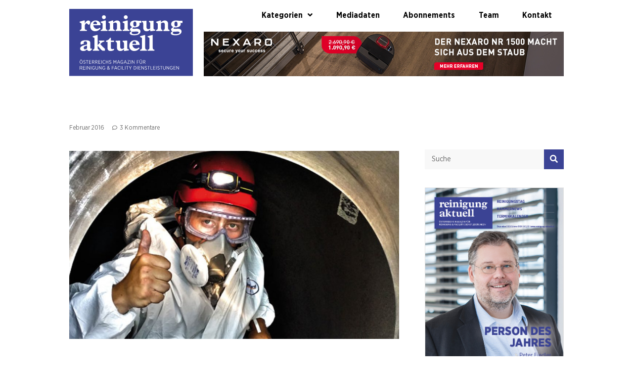

--- FILE ---
content_type: text/html; charset=UTF-8
request_url: https://www.reinigung-aktuell.at/thema/industrieklettern-hat-nichts-mit-bergsteigen-zu-tun/
body_size: 34951
content:
<!doctype html>
<html dir="ltr" lang="de" prefix="og: https://ogp.me/ns#">
<head>
	<meta charset="UTF-8">
	<meta name="viewport" content="width=device-width, initial-scale=1">
	<link rel="profile" href="https://gmpg.org/xfn/11">
	<title>„Industrieklettern hat nichts mit Bergsteigen zu tun“ › Reinigung Aktuell</title>

		<!-- All in One SEO 4.9.2 - aioseo.com -->
	<meta name="description" content="In Österreich gibt es eine übersichtliche Anzahl an Höhenarbeits-Unternehmen, deren Dienste oft über die Grenzen des Landes hinaus in Anspruch genommen werden. Sicherheit und Qualifikation stehen für die Anbieter an oberster Stelle, wenn es um die Durchführung von Arbeiten geht. Eine Übersicht. Text: Erika Hofbauer Industrial Alpinists Vienna Gesellschaft für gerüstfreie Höhenarbeiten GmbH &amp; Co" />
	<meta name="robots" content="max-image-preview:large" />
	<meta name="author" content="Redaktion"/>
	<meta name="google-site-verification" content="xUsHbqxu77jyLaou6hCJ4ebVNA0fiYoCt1qkMDnr6jY" />
	<link rel="canonical" href="https://www.reinigung-aktuell.at/thema/industrieklettern-hat-nichts-mit-bergsteigen-zu-tun/" />
	<meta name="generator" content="All in One SEO (AIOSEO) 4.9.2" />
		<meta property="og:locale" content="de_DE" />
		<meta property="og:site_name" content="Reinigung Aktuell › Österreichs Magazin für Reinigung und Facility Dienstleistungen" />
		<meta property="og:type" content="article" />
		<meta property="og:title" content="„Industrieklettern hat nichts mit Bergsteigen zu tun“ › Reinigung Aktuell" />
		<meta property="og:description" content="In Österreich gibt es eine übersichtliche Anzahl an Höhenarbeits-Unternehmen, deren Dienste oft über die Grenzen des Landes hinaus in Anspruch genommen werden. Sicherheit und Qualifikation stehen für die Anbieter an oberster Stelle, wenn es um die Durchführung von Arbeiten geht. Eine Übersicht. Text: Erika Hofbauer Industrial Alpinists Vienna Gesellschaft für gerüstfreie Höhenarbeiten GmbH &amp; Co" />
		<meta property="og:url" content="https://www.reinigung-aktuell.at/thema/industrieklettern-hat-nichts-mit-bergsteigen-zu-tun/" />
		<meta property="og:image" content="https://www2.reinigung-aktuell.at/wp-content/uploads/2023/09/facebook.jpg" />
		<meta property="og:image:secure_url" content="https://www2.reinigung-aktuell.at/wp-content/uploads/2023/09/facebook.jpg" />
		<meta property="article:published_time" content="2016-02-08T08:26:52+00:00" />
		<meta property="article:modified_time" content="2016-02-08T08:36:04+00:00" />
		<meta name="twitter:card" content="summary_large_image" />
		<meta name="twitter:title" content="„Industrieklettern hat nichts mit Bergsteigen zu tun“ › Reinigung Aktuell" />
		<meta name="twitter:description" content="In Österreich gibt es eine übersichtliche Anzahl an Höhenarbeits-Unternehmen, deren Dienste oft über die Grenzen des Landes hinaus in Anspruch genommen werden. Sicherheit und Qualifikation stehen für die Anbieter an oberster Stelle, wenn es um die Durchführung von Arbeiten geht. Eine Übersicht. Text: Erika Hofbauer Industrial Alpinists Vienna Gesellschaft für gerüstfreie Höhenarbeiten GmbH &amp; Co" />
		<meta name="twitter:image" content="http://www2.reinigung-aktuell.at/wp-content/uploads/reinigung-aktuell_logo.svg" />
		<script type="application/ld+json" class="aioseo-schema">
			{"@context":"https:\/\/schema.org","@graph":[{"@type":"BlogPosting","@id":"https:\/\/www.reinigung-aktuell.at\/thema\/industrieklettern-hat-nichts-mit-bergsteigen-zu-tun\/#blogposting","name":"\u201eIndustrieklettern hat nichts mit Bergsteigen zu tun\u201c \u203a Reinigung Aktuell","headline":"\u201eIndustrieklettern hat nichts mit  Bergsteigen zu tun\u201c","author":{"@id":"https:\/\/www.reinigung-aktuell.at\/author\/illy\/#author"},"publisher":{"@id":"https:\/\/www.reinigung-aktuell.at\/#organization"},"image":{"@type":"ImageObject","url":"https:\/\/www.reinigung-aktuell.at\/wp-content\/uploads\/hoehenarbeiten01-1-650x390.jpg","width":650,"height":1155},"datePublished":"2016-02-08T09:26:52+01:00","dateModified":"2016-02-08T09:36:04+01:00","inLanguage":"de-DE-formal","commentCount":3,"mainEntityOfPage":{"@id":"https:\/\/www.reinigung-aktuell.at\/thema\/industrieklettern-hat-nichts-mit-bergsteigen-zu-tun\/#webpage"},"isPartOf":{"@id":"https:\/\/www.reinigung-aktuell.at\/thema\/industrieklettern-hat-nichts-mit-bergsteigen-zu-tun\/#webpage"},"articleSection":"Thema"},{"@type":"BreadcrumbList","@id":"https:\/\/www.reinigung-aktuell.at\/thema\/industrieklettern-hat-nichts-mit-bergsteigen-zu-tun\/#breadcrumblist","itemListElement":[{"@type":"ListItem","@id":"https:\/\/www.reinigung-aktuell.at#listItem","position":1,"name":"Home","item":"https:\/\/www.reinigung-aktuell.at","nextItem":{"@type":"ListItem","@id":"https:\/\/www.reinigung-aktuell.at\/kategorie\/thema\/#listItem","name":"Thema"}},{"@type":"ListItem","@id":"https:\/\/www.reinigung-aktuell.at\/kategorie\/thema\/#listItem","position":2,"name":"Thema","item":"https:\/\/www.reinigung-aktuell.at\/kategorie\/thema\/","nextItem":{"@type":"ListItem","@id":"https:\/\/www.reinigung-aktuell.at\/thema\/industrieklettern-hat-nichts-mit-bergsteigen-zu-tun\/#listItem","name":"\u201eIndustrieklettern hat nichts mit  Bergsteigen zu tun\u201c"},"previousItem":{"@type":"ListItem","@id":"https:\/\/www.reinigung-aktuell.at#listItem","name":"Home"}},{"@type":"ListItem","@id":"https:\/\/www.reinigung-aktuell.at\/thema\/industrieklettern-hat-nichts-mit-bergsteigen-zu-tun\/#listItem","position":3,"name":"\u201eIndustrieklettern hat nichts mit  Bergsteigen zu tun\u201c","previousItem":{"@type":"ListItem","@id":"https:\/\/www.reinigung-aktuell.at\/kategorie\/thema\/#listItem","name":"Thema"}}]},{"@type":"Organization","@id":"https:\/\/www.reinigung-aktuell.at\/#organization","name":"Reinigung Aktuell","description":"\u00d6sterreichs Magazin f\u00fcr Reinigung und Facility Dienstleistungen","url":"https:\/\/www.reinigung-aktuell.at\/","telephone":"+4315339630252","logo":{"@type":"ImageObject","url":"http:\/\/www2.reinigung-aktuell.at\/wp-content\/uploads\/reinigung-aktuell_logo.svg","@id":"https:\/\/www.reinigung-aktuell.at\/thema\/industrieklettern-hat-nichts-mit-bergsteigen-zu-tun\/#organizationLogo"},"image":{"@id":"https:\/\/www.reinigung-aktuell.at\/thema\/industrieklettern-hat-nichts-mit-bergsteigen-zu-tun\/#organizationLogo"}},{"@type":"Person","@id":"https:\/\/www.reinigung-aktuell.at\/author\/illy\/#author","url":"https:\/\/www.reinigung-aktuell.at\/author\/illy\/","name":"Redaktion"},{"@type":"WebPage","@id":"https:\/\/www.reinigung-aktuell.at\/thema\/industrieklettern-hat-nichts-mit-bergsteigen-zu-tun\/#webpage","url":"https:\/\/www.reinigung-aktuell.at\/thema\/industrieklettern-hat-nichts-mit-bergsteigen-zu-tun\/","name":"\u201eIndustrieklettern hat nichts mit Bergsteigen zu tun\u201c \u203a Reinigung Aktuell","description":"In \u00d6sterreich gibt es eine \u00fcbersichtliche Anzahl an H\u00f6henarbeits-Unternehmen, deren Dienste oft \u00fcber die Grenzen des Landes hinaus in Anspruch genommen werden. Sicherheit und Qualifikation stehen f\u00fcr die Anbieter an oberster Stelle, wenn es um die Durchf\u00fchrung von Arbeiten geht. Eine \u00dcbersicht. Text: Erika Hofbauer Industrial Alpinists Vienna Gesellschaft f\u00fcr ger\u00fcstfreie H\u00f6henarbeiten GmbH & Co","inLanguage":"de-DE-formal","isPartOf":{"@id":"https:\/\/www.reinigung-aktuell.at\/#website"},"breadcrumb":{"@id":"https:\/\/www.reinigung-aktuell.at\/thema\/industrieklettern-hat-nichts-mit-bergsteigen-zu-tun\/#breadcrumblist"},"author":{"@id":"https:\/\/www.reinigung-aktuell.at\/author\/illy\/#author"},"creator":{"@id":"https:\/\/www.reinigung-aktuell.at\/author\/illy\/#author"},"image":{"@type":"ImageObject","url":"https:\/\/www.reinigung-aktuell.at\/wp-content\/uploads\/hoehenarbeiten01-1-650x390.jpg","@id":"https:\/\/www.reinigung-aktuell.at\/thema\/industrieklettern-hat-nichts-mit-bergsteigen-zu-tun\/#mainImage","width":650,"height":1155},"primaryImageOfPage":{"@id":"https:\/\/www.reinigung-aktuell.at\/thema\/industrieklettern-hat-nichts-mit-bergsteigen-zu-tun\/#mainImage"},"datePublished":"2016-02-08T09:26:52+01:00","dateModified":"2016-02-08T09:36:04+01:00"},{"@type":"WebSite","@id":"https:\/\/www.reinigung-aktuell.at\/#website","url":"https:\/\/www.reinigung-aktuell.at\/","name":"Reinigung Aktuell","description":"\u00d6sterreichs Magazin f\u00fcr Reinigung und Facility Dienstleistungen","inLanguage":"de-DE-formal","publisher":{"@id":"https:\/\/www.reinigung-aktuell.at\/#organization"}}]}
		</script>
		<!-- All in One SEO -->

<link rel="alternate" type="application/rss+xml" title="Reinigung Aktuell &raquo; Feed" href="https://www.reinigung-aktuell.at/feed/" />
<link rel="alternate" type="application/rss+xml" title="Reinigung Aktuell &raquo; Kommentar-Feed" href="https://www.reinigung-aktuell.at/comments/feed/" />
<link rel="alternate" type="application/rss+xml" title="Reinigung Aktuell &raquo; „Industrieklettern hat nichts mit  Bergsteigen zu tun“-Kommentar-Feed" href="https://www.reinigung-aktuell.at/thema/industrieklettern-hat-nichts-mit-bergsteigen-zu-tun/feed/" />
<script>
window._wpemojiSettings = {"baseUrl":"https:\/\/s.w.org\/images\/core\/emoji\/14.0.0\/72x72\/","ext":".png","svgUrl":"https:\/\/s.w.org\/images\/core\/emoji\/14.0.0\/svg\/","svgExt":".svg","source":{"concatemoji":"https:\/\/www.reinigung-aktuell.at\/wp-includes\/js\/wp-emoji-release.min.js?ver=6.4.7"}};
/*! This file is auto-generated */
!function(i,n){var o,s,e;function c(e){try{var t={supportTests:e,timestamp:(new Date).valueOf()};sessionStorage.setItem(o,JSON.stringify(t))}catch(e){}}function p(e,t,n){e.clearRect(0,0,e.canvas.width,e.canvas.height),e.fillText(t,0,0);var t=new Uint32Array(e.getImageData(0,0,e.canvas.width,e.canvas.height).data),r=(e.clearRect(0,0,e.canvas.width,e.canvas.height),e.fillText(n,0,0),new Uint32Array(e.getImageData(0,0,e.canvas.width,e.canvas.height).data));return t.every(function(e,t){return e===r[t]})}function u(e,t,n){switch(t){case"flag":return n(e,"\ud83c\udff3\ufe0f\u200d\u26a7\ufe0f","\ud83c\udff3\ufe0f\u200b\u26a7\ufe0f")?!1:!n(e,"\ud83c\uddfa\ud83c\uddf3","\ud83c\uddfa\u200b\ud83c\uddf3")&&!n(e,"\ud83c\udff4\udb40\udc67\udb40\udc62\udb40\udc65\udb40\udc6e\udb40\udc67\udb40\udc7f","\ud83c\udff4\u200b\udb40\udc67\u200b\udb40\udc62\u200b\udb40\udc65\u200b\udb40\udc6e\u200b\udb40\udc67\u200b\udb40\udc7f");case"emoji":return!n(e,"\ud83e\udef1\ud83c\udffb\u200d\ud83e\udef2\ud83c\udfff","\ud83e\udef1\ud83c\udffb\u200b\ud83e\udef2\ud83c\udfff")}return!1}function f(e,t,n){var r="undefined"!=typeof WorkerGlobalScope&&self instanceof WorkerGlobalScope?new OffscreenCanvas(300,150):i.createElement("canvas"),a=r.getContext("2d",{willReadFrequently:!0}),o=(a.textBaseline="top",a.font="600 32px Arial",{});return e.forEach(function(e){o[e]=t(a,e,n)}),o}function t(e){var t=i.createElement("script");t.src=e,t.defer=!0,i.head.appendChild(t)}"undefined"!=typeof Promise&&(o="wpEmojiSettingsSupports",s=["flag","emoji"],n.supports={everything:!0,everythingExceptFlag:!0},e=new Promise(function(e){i.addEventListener("DOMContentLoaded",e,{once:!0})}),new Promise(function(t){var n=function(){try{var e=JSON.parse(sessionStorage.getItem(o));if("object"==typeof e&&"number"==typeof e.timestamp&&(new Date).valueOf()<e.timestamp+604800&&"object"==typeof e.supportTests)return e.supportTests}catch(e){}return null}();if(!n){if("undefined"!=typeof Worker&&"undefined"!=typeof OffscreenCanvas&&"undefined"!=typeof URL&&URL.createObjectURL&&"undefined"!=typeof Blob)try{var e="postMessage("+f.toString()+"("+[JSON.stringify(s),u.toString(),p.toString()].join(",")+"));",r=new Blob([e],{type:"text/javascript"}),a=new Worker(URL.createObjectURL(r),{name:"wpTestEmojiSupports"});return void(a.onmessage=function(e){c(n=e.data),a.terminate(),t(n)})}catch(e){}c(n=f(s,u,p))}t(n)}).then(function(e){for(var t in e)n.supports[t]=e[t],n.supports.everything=n.supports.everything&&n.supports[t],"flag"!==t&&(n.supports.everythingExceptFlag=n.supports.everythingExceptFlag&&n.supports[t]);n.supports.everythingExceptFlag=n.supports.everythingExceptFlag&&!n.supports.flag,n.DOMReady=!1,n.readyCallback=function(){n.DOMReady=!0}}).then(function(){return e}).then(function(){var e;n.supports.everything||(n.readyCallback(),(e=n.source||{}).concatemoji?t(e.concatemoji):e.wpemoji&&e.twemoji&&(t(e.twemoji),t(e.wpemoji)))}))}((window,document),window._wpemojiSettings);
</script>
<link rel="stylesheet" type="text/css" href="https://use.typekit.net/dru7rkc.css"><style id='wp-emoji-styles-inline-css'>

	img.wp-smiley, img.emoji {
		display: inline !important;
		border: none !important;
		box-shadow: none !important;
		height: 1em !important;
		width: 1em !important;
		margin: 0 0.07em !important;
		vertical-align: -0.1em !important;
		background: none !important;
		padding: 0 !important;
	}
</style>
<link rel='stylesheet' id='wp-block-library-css' href='https://www.reinigung-aktuell.at/wp-includes/css/dist/block-library/style.min.css?ver=6.4.7' media='all' />
<link rel='stylesheet' id='aioseo/css/src/vue/standalone/blocks/table-of-contents/global.scss-css' href='https://www.reinigung-aktuell.at/wp-content/plugins/all-in-one-seo-pack/dist/Lite/assets/css/table-of-contents/global.e90f6d47.css?ver=4.9.2' media='all' />
<style id='global-styles-inline-css'>
body{--wp--preset--color--black: #000000;--wp--preset--color--cyan-bluish-gray: #abb8c3;--wp--preset--color--white: #ffffff;--wp--preset--color--pale-pink: #f78da7;--wp--preset--color--vivid-red: #cf2e2e;--wp--preset--color--luminous-vivid-orange: #ff6900;--wp--preset--color--luminous-vivid-amber: #fcb900;--wp--preset--color--light-green-cyan: #7bdcb5;--wp--preset--color--vivid-green-cyan: #00d084;--wp--preset--color--pale-cyan-blue: #8ed1fc;--wp--preset--color--vivid-cyan-blue: #0693e3;--wp--preset--color--vivid-purple: #9b51e0;--wp--preset--gradient--vivid-cyan-blue-to-vivid-purple: linear-gradient(135deg,rgba(6,147,227,1) 0%,rgb(155,81,224) 100%);--wp--preset--gradient--light-green-cyan-to-vivid-green-cyan: linear-gradient(135deg,rgb(122,220,180) 0%,rgb(0,208,130) 100%);--wp--preset--gradient--luminous-vivid-amber-to-luminous-vivid-orange: linear-gradient(135deg,rgba(252,185,0,1) 0%,rgba(255,105,0,1) 100%);--wp--preset--gradient--luminous-vivid-orange-to-vivid-red: linear-gradient(135deg,rgba(255,105,0,1) 0%,rgb(207,46,46) 100%);--wp--preset--gradient--very-light-gray-to-cyan-bluish-gray: linear-gradient(135deg,rgb(238,238,238) 0%,rgb(169,184,195) 100%);--wp--preset--gradient--cool-to-warm-spectrum: linear-gradient(135deg,rgb(74,234,220) 0%,rgb(151,120,209) 20%,rgb(207,42,186) 40%,rgb(238,44,130) 60%,rgb(251,105,98) 80%,rgb(254,248,76) 100%);--wp--preset--gradient--blush-light-purple: linear-gradient(135deg,rgb(255,206,236) 0%,rgb(152,150,240) 100%);--wp--preset--gradient--blush-bordeaux: linear-gradient(135deg,rgb(254,205,165) 0%,rgb(254,45,45) 50%,rgb(107,0,62) 100%);--wp--preset--gradient--luminous-dusk: linear-gradient(135deg,rgb(255,203,112) 0%,rgb(199,81,192) 50%,rgb(65,88,208) 100%);--wp--preset--gradient--pale-ocean: linear-gradient(135deg,rgb(255,245,203) 0%,rgb(182,227,212) 50%,rgb(51,167,181) 100%);--wp--preset--gradient--electric-grass: linear-gradient(135deg,rgb(202,248,128) 0%,rgb(113,206,126) 100%);--wp--preset--gradient--midnight: linear-gradient(135deg,rgb(2,3,129) 0%,rgb(40,116,252) 100%);--wp--preset--font-size--small: 13px;--wp--preset--font-size--medium: 20px;--wp--preset--font-size--large: 36px;--wp--preset--font-size--x-large: 42px;--wp--preset--spacing--20: 0.44rem;--wp--preset--spacing--30: 0.67rem;--wp--preset--spacing--40: 1rem;--wp--preset--spacing--50: 1.5rem;--wp--preset--spacing--60: 2.25rem;--wp--preset--spacing--70: 3.38rem;--wp--preset--spacing--80: 5.06rem;--wp--preset--shadow--natural: 6px 6px 9px rgba(0, 0, 0, 0.2);--wp--preset--shadow--deep: 12px 12px 50px rgba(0, 0, 0, 0.4);--wp--preset--shadow--sharp: 6px 6px 0px rgba(0, 0, 0, 0.2);--wp--preset--shadow--outlined: 6px 6px 0px -3px rgba(255, 255, 255, 1), 6px 6px rgba(0, 0, 0, 1);--wp--preset--shadow--crisp: 6px 6px 0px rgba(0, 0, 0, 1);}body { margin: 0;--wp--style--global--content-size: 800px;--wp--style--global--wide-size: 1200px; }.wp-site-blocks > .alignleft { float: left; margin-right: 2em; }.wp-site-blocks > .alignright { float: right; margin-left: 2em; }.wp-site-blocks > .aligncenter { justify-content: center; margin-left: auto; margin-right: auto; }:where(.wp-site-blocks) > * { margin-block-start: 24px; margin-block-end: 0; }:where(.wp-site-blocks) > :first-child:first-child { margin-block-start: 0; }:where(.wp-site-blocks) > :last-child:last-child { margin-block-end: 0; }body { --wp--style--block-gap: 24px; }:where(body .is-layout-flow)  > :first-child:first-child{margin-block-start: 0;}:where(body .is-layout-flow)  > :last-child:last-child{margin-block-end: 0;}:where(body .is-layout-flow)  > *{margin-block-start: 24px;margin-block-end: 0;}:where(body .is-layout-constrained)  > :first-child:first-child{margin-block-start: 0;}:where(body .is-layout-constrained)  > :last-child:last-child{margin-block-end: 0;}:where(body .is-layout-constrained)  > *{margin-block-start: 24px;margin-block-end: 0;}:where(body .is-layout-flex) {gap: 24px;}:where(body .is-layout-grid) {gap: 24px;}body .is-layout-flow > .alignleft{float: left;margin-inline-start: 0;margin-inline-end: 2em;}body .is-layout-flow > .alignright{float: right;margin-inline-start: 2em;margin-inline-end: 0;}body .is-layout-flow > .aligncenter{margin-left: auto !important;margin-right: auto !important;}body .is-layout-constrained > .alignleft{float: left;margin-inline-start: 0;margin-inline-end: 2em;}body .is-layout-constrained > .alignright{float: right;margin-inline-start: 2em;margin-inline-end: 0;}body .is-layout-constrained > .aligncenter{margin-left: auto !important;margin-right: auto !important;}body .is-layout-constrained > :where(:not(.alignleft):not(.alignright):not(.alignfull)){max-width: var(--wp--style--global--content-size);margin-left: auto !important;margin-right: auto !important;}body .is-layout-constrained > .alignwide{max-width: var(--wp--style--global--wide-size);}body .is-layout-flex{display: flex;}body .is-layout-flex{flex-wrap: wrap;align-items: center;}body .is-layout-flex > *{margin: 0;}body .is-layout-grid{display: grid;}body .is-layout-grid > *{margin: 0;}body{padding-top: 0px;padding-right: 0px;padding-bottom: 0px;padding-left: 0px;}a:where(:not(.wp-element-button)){text-decoration: underline;}.wp-element-button, .wp-block-button__link{background-color: #32373c;border-width: 0;color: #fff;font-family: inherit;font-size: inherit;line-height: inherit;padding: calc(0.667em + 2px) calc(1.333em + 2px);text-decoration: none;}.has-black-color{color: var(--wp--preset--color--black) !important;}.has-cyan-bluish-gray-color{color: var(--wp--preset--color--cyan-bluish-gray) !important;}.has-white-color{color: var(--wp--preset--color--white) !important;}.has-pale-pink-color{color: var(--wp--preset--color--pale-pink) !important;}.has-vivid-red-color{color: var(--wp--preset--color--vivid-red) !important;}.has-luminous-vivid-orange-color{color: var(--wp--preset--color--luminous-vivid-orange) !important;}.has-luminous-vivid-amber-color{color: var(--wp--preset--color--luminous-vivid-amber) !important;}.has-light-green-cyan-color{color: var(--wp--preset--color--light-green-cyan) !important;}.has-vivid-green-cyan-color{color: var(--wp--preset--color--vivid-green-cyan) !important;}.has-pale-cyan-blue-color{color: var(--wp--preset--color--pale-cyan-blue) !important;}.has-vivid-cyan-blue-color{color: var(--wp--preset--color--vivid-cyan-blue) !important;}.has-vivid-purple-color{color: var(--wp--preset--color--vivid-purple) !important;}.has-black-background-color{background-color: var(--wp--preset--color--black) !important;}.has-cyan-bluish-gray-background-color{background-color: var(--wp--preset--color--cyan-bluish-gray) !important;}.has-white-background-color{background-color: var(--wp--preset--color--white) !important;}.has-pale-pink-background-color{background-color: var(--wp--preset--color--pale-pink) !important;}.has-vivid-red-background-color{background-color: var(--wp--preset--color--vivid-red) !important;}.has-luminous-vivid-orange-background-color{background-color: var(--wp--preset--color--luminous-vivid-orange) !important;}.has-luminous-vivid-amber-background-color{background-color: var(--wp--preset--color--luminous-vivid-amber) !important;}.has-light-green-cyan-background-color{background-color: var(--wp--preset--color--light-green-cyan) !important;}.has-vivid-green-cyan-background-color{background-color: var(--wp--preset--color--vivid-green-cyan) !important;}.has-pale-cyan-blue-background-color{background-color: var(--wp--preset--color--pale-cyan-blue) !important;}.has-vivid-cyan-blue-background-color{background-color: var(--wp--preset--color--vivid-cyan-blue) !important;}.has-vivid-purple-background-color{background-color: var(--wp--preset--color--vivid-purple) !important;}.has-black-border-color{border-color: var(--wp--preset--color--black) !important;}.has-cyan-bluish-gray-border-color{border-color: var(--wp--preset--color--cyan-bluish-gray) !important;}.has-white-border-color{border-color: var(--wp--preset--color--white) !important;}.has-pale-pink-border-color{border-color: var(--wp--preset--color--pale-pink) !important;}.has-vivid-red-border-color{border-color: var(--wp--preset--color--vivid-red) !important;}.has-luminous-vivid-orange-border-color{border-color: var(--wp--preset--color--luminous-vivid-orange) !important;}.has-luminous-vivid-amber-border-color{border-color: var(--wp--preset--color--luminous-vivid-amber) !important;}.has-light-green-cyan-border-color{border-color: var(--wp--preset--color--light-green-cyan) !important;}.has-vivid-green-cyan-border-color{border-color: var(--wp--preset--color--vivid-green-cyan) !important;}.has-pale-cyan-blue-border-color{border-color: var(--wp--preset--color--pale-cyan-blue) !important;}.has-vivid-cyan-blue-border-color{border-color: var(--wp--preset--color--vivid-cyan-blue) !important;}.has-vivid-purple-border-color{border-color: var(--wp--preset--color--vivid-purple) !important;}.has-vivid-cyan-blue-to-vivid-purple-gradient-background{background: var(--wp--preset--gradient--vivid-cyan-blue-to-vivid-purple) !important;}.has-light-green-cyan-to-vivid-green-cyan-gradient-background{background: var(--wp--preset--gradient--light-green-cyan-to-vivid-green-cyan) !important;}.has-luminous-vivid-amber-to-luminous-vivid-orange-gradient-background{background: var(--wp--preset--gradient--luminous-vivid-amber-to-luminous-vivid-orange) !important;}.has-luminous-vivid-orange-to-vivid-red-gradient-background{background: var(--wp--preset--gradient--luminous-vivid-orange-to-vivid-red) !important;}.has-very-light-gray-to-cyan-bluish-gray-gradient-background{background: var(--wp--preset--gradient--very-light-gray-to-cyan-bluish-gray) !important;}.has-cool-to-warm-spectrum-gradient-background{background: var(--wp--preset--gradient--cool-to-warm-spectrum) !important;}.has-blush-light-purple-gradient-background{background: var(--wp--preset--gradient--blush-light-purple) !important;}.has-blush-bordeaux-gradient-background{background: var(--wp--preset--gradient--blush-bordeaux) !important;}.has-luminous-dusk-gradient-background{background: var(--wp--preset--gradient--luminous-dusk) !important;}.has-pale-ocean-gradient-background{background: var(--wp--preset--gradient--pale-ocean) !important;}.has-electric-grass-gradient-background{background: var(--wp--preset--gradient--electric-grass) !important;}.has-midnight-gradient-background{background: var(--wp--preset--gradient--midnight) !important;}.has-small-font-size{font-size: var(--wp--preset--font-size--small) !important;}.has-medium-font-size{font-size: var(--wp--preset--font-size--medium) !important;}.has-large-font-size{font-size: var(--wp--preset--font-size--large) !important;}.has-x-large-font-size{font-size: var(--wp--preset--font-size--x-large) !important;}
.wp-block-navigation a:where(:not(.wp-element-button)){color: inherit;}
.wp-block-pullquote{font-size: 1.5em;line-height: 1.6;}
</style>
<link rel='stylesheet' id='ditty-news-ticker-font-css' href='https://www.reinigung-aktuell.at/wp-content/plugins/ditty-news-ticker/legacy/inc/static/libs/fontastic/styles.css?ver=3.1.60' media='all' />
<link rel='stylesheet' id='ditty-news-ticker-css' href='https://www.reinigung-aktuell.at/wp-content/plugins/ditty-news-ticker/legacy/inc/static/css/style.css?ver=3.1.60' media='all' />
<link rel='stylesheet' id='ditty-displays-css' href='https://www.reinigung-aktuell.at/wp-content/plugins/ditty-news-ticker/assets/build/dittyDisplays.css?ver=3.1.60' media='all' />
<link rel='stylesheet' id='hello-elementor-css' href='https://www.reinigung-aktuell.at/wp-content/themes/hello-elementor/assets/css/reset.css?ver=3.4.4' media='all' />
<link rel='stylesheet' id='hello-elementor-theme-style-css' href='https://www.reinigung-aktuell.at/wp-content/themes/hello-elementor/assets/css/theme.css?ver=3.4.4' media='all' />
<link rel='stylesheet' id='hello-elementor-header-footer-css' href='https://www.reinigung-aktuell.at/wp-content/themes/hello-elementor/assets/css/header-footer.css?ver=3.4.4' media='all' />
<link rel='stylesheet' id='elementor-frontend-css' href='https://www.reinigung-aktuell.at/wp-content/uploads/elementor/css/custom-frontend-lite.min.css?ver=1713364999' media='all' />
<link rel='stylesheet' id='elementor-post-11010-css' href='https://www.reinigung-aktuell.at/wp-content/uploads/elementor/css/post-11010.css?ver=1713364999' media='all' />
<link rel='stylesheet' id='elementor-icons-css' href='https://www.reinigung-aktuell.at/wp-content/plugins/elementor/assets/lib/eicons/css/elementor-icons.min.css?ver=5.29.0' media='all' />
<link rel='stylesheet' id='swiper-css' href='https://www.reinigung-aktuell.at/wp-content/plugins/elementor/assets/lib/swiper/v8/css/swiper.min.css?ver=8.4.5' media='all' />
<link rel='stylesheet' id='elementor-pro-css' href='https://www.reinigung-aktuell.at/wp-content/uploads/elementor/css/custom-pro-frontend-lite.min.css?ver=1713364999' media='all' />
<link rel='stylesheet' id='elementor-global-css' href='https://www.reinigung-aktuell.at/wp-content/uploads/elementor/css/global.css?ver=1713365000' media='all' />
<link rel='stylesheet' id='elementor-post-11140-css' href='https://www.reinigung-aktuell.at/wp-content/uploads/elementor/css/post-11140.css?ver=1759317503' media='all' />
<link rel='stylesheet' id='elementor-post-11144-css' href='https://www.reinigung-aktuell.at/wp-content/uploads/elementor/css/post-11144.css?ver=1713365000' media='all' />
<link rel='stylesheet' id='elementor-post-11060-css' href='https://www.reinigung-aktuell.at/wp-content/uploads/elementor/css/post-11060.css?ver=1713365000' media='all' />
<link rel='stylesheet' id='elementor-post-12146-css' href='https://www.reinigung-aktuell.at/wp-content/uploads/elementor/css/post-12146.css?ver=1713365000' media='all' />
<link rel='stylesheet' id='hello-elementor-child-style-css' href='https://www.reinigung-aktuell.at/wp-content/themes/hello-theme-child-master/style.css?ver=2.0.0' media='all' />
<link rel='stylesheet' id='elementor-icons-shared-0-css' href='https://www.reinigung-aktuell.at/wp-content/plugins/elementor/assets/lib/font-awesome/css/fontawesome.min.css?ver=5.15.3' media='all' />
<link rel='stylesheet' id='elementor-icons-fa-solid-css' href='https://www.reinigung-aktuell.at/wp-content/plugins/elementor/assets/lib/font-awesome/css/solid.min.css?ver=5.15.3' media='all' />
<script src="https://www.reinigung-aktuell.at/wp-includes/js/jquery/jquery.min.js?ver=3.7.1" id="jquery-core-js"></script>
<script src="https://www.reinigung-aktuell.at/wp-includes/js/jquery/jquery-migrate.min.js?ver=3.4.1" id="jquery-migrate-js"></script>
<link rel="https://api.w.org/" href="https://www.reinigung-aktuell.at/wp-json/" /><link rel="alternate" type="application/json" href="https://www.reinigung-aktuell.at/wp-json/wp/v2/posts/4862" /><link rel="EditURI" type="application/rsd+xml" title="RSD" href="https://www.reinigung-aktuell.at/xmlrpc.php?rsd" />
<meta name="generator" content="WordPress 6.4.7" />
<link rel='shortlink' href='https://www.reinigung-aktuell.at/?p=4862' />
<link rel="alternate" type="application/json+oembed" href="https://www.reinigung-aktuell.at/wp-json/oembed/1.0/embed?url=https%3A%2F%2Fwww.reinigung-aktuell.at%2Fthema%2Findustrieklettern-hat-nichts-mit-bergsteigen-zu-tun%2F" />
<link rel="alternate" type="text/xml+oembed" href="https://www.reinigung-aktuell.at/wp-json/oembed/1.0/embed?url=https%3A%2F%2Fwww.reinigung-aktuell.at%2Fthema%2Findustrieklettern-hat-nichts-mit-bergsteigen-zu-tun%2F&#038;format=xml" />

<!-- This site is using AdRotate v5.17.1 to display their advertisements - https://ajdg.solutions/ -->
<!-- AdRotate CSS -->
<style type="text/css" media="screen">
	.g { margin:0px; padding:0px; overflow:hidden; line-height:1; zoom:1; }
	.g img { height:auto; }
	.g-col { position:relative; float:left; }
	.g-col:first-child { margin-left: 0; }
	.g-col:last-child { margin-right: 0; }
	@media only screen and (max-width: 480px) {
		.g-col, .g-dyn, .g-single { width:100%; margin-left:0; margin-right:0; }
	}
</style>
<!-- /AdRotate CSS -->

<link rel="icon" href="https://www.reinigung-aktuell.at/wp-content/uploads/2023/09/cropped-favicon-32x32.jpg" sizes="32x32" />
<link rel="icon" href="https://www.reinigung-aktuell.at/wp-content/uploads/2023/09/cropped-favicon-192x192.jpg" sizes="192x192" />
<link rel="apple-touch-icon" href="https://www.reinigung-aktuell.at/wp-content/uploads/2023/09/cropped-favicon-180x180.jpg" />
<meta name="msapplication-TileImage" content="https://www.reinigung-aktuell.at/wp-content/uploads/2023/09/cropped-favicon-270x270.jpg" />
		<style id="wp-custom-css">
			.wp-block-quote p {font-family: "Gothic", sans Serif !important;
  font-size: 1.2em;
  font-weight: 600;
}

.wp-block-quote {
  padding: 1em 0 1em 0;
  margin: 2em 0em 3em 0;
  border-top: 1px solid #e1e1e1;
  border-bottom: 1px solid #e1e1e1;
}
h6 {
  font-size: 0.9em;
  margin-bottom: 0em;
  margin-top: 1em;
}

h4, h5 {
  margin-top: 1em;
}

.elementor hr {
    margin-top: 1em;
    margin-right: 0px;
    margin-bottom: 1em;
    margin-left: 0px;
  background-color: transparent !important;
  border-top: 1px solid #e1e1e1;
  color: transparent !important;
	  border-bottom: 0px;
}

p {
padding: 0.5em 0;
}

figure.alignleft, .wp-caption.alignleft, .wp-block-image .alignleft {
  margin: 1em 2em 2em 0;
}

figure.alignright {
  margin-top: 1em !important;
}

.wp-caption.alignright {
  margin: 1em 0em 2em 2em;
}

figcaption {
  font-size: 0.8em !important;
  color: #000 !important;
  line-height: 1.4 !important;
  font-style: normal;
  font-weight: 600 !important;
  font-family: "Gothic", sans serif;
  padding-top: 0.5em !important;
}

.elementor-widget-image .widget-image-caption { padding-top: 1em !important;}

:where(figure) {
  margin: 2em 0 2em;
}

.ditty__contents {
  font-family: "Gothic", sans serif;
	font-size: 15px;
font-weight: 500;
}

input[type=date], input[type=email], input[type=number], input[type=password], input[type=search], input[type=tel], input[type=text], input[type=url], select, textarea {
border-radius: 0px;
}

.elementor-heading-title a:hover {color: #3B4395 !important;}

.excerpt p { font-family: "Gothic", sans serif !important;
line-height: 1.4em !important;
	font-size: 0.9em !important;
font-weight:300 !important;}

.excerpt a:hover, .excerpt a, .excerpt p, .excerpt p > a, .excerpt p a, .excerpt .elementor-heading-title a {color: #000000 !important;
}

.elementor-search-form--focus, *:focus { 
  outline: 0 !important;
  box-shadow:0 !important;
	border: 0 !important;
}

ul#recentcomments {padding: 0px;}

li.recentcomments {font-size:0.9em;
margin-bottom: 0.5em;}

li.recentcomments::marker {display:none !important;
font-size: 0px !important;}

.elementor-widget-wp-widget-recent-comments h5 {font-family: "plantin", Serif;
font-weight: 700;
text-transform:lowercase;
font-size:1.5em;}

.elementor-widget-wp-widget-recent-comments {font-size:0.9em;}

.downloadbutton, .downloadbutton .elementor-button {width: 100% !important;}

.downloadbutton .elementor-button-text {
  flex-grow: 1;
  order: 10;
  display: inline-block;
  text-align: left;
}

.single-post p {font-family: "Minion-3", serif;
-moz-hyphens: auto;
 -ms-hyphens: auto;
 -o-hyphens: auto;
 -webkit-hyphens: auto;
 hyphens: auto;}

.elementor-location-footer p {font-family: "Gothic", sans-serif;}

.single-post p a, #commentform p, #commentform label {font-family: "Gothic", sans-serif;}

#commentform p, #commentform label {font-size: 0.9em;}

#commentform label {
  display: flex;}

#commentform [type="checkbox"], #commentform [type="radio"] {
  float: left;
  margin-right: 0.5em;
}

h3 {
  margin-block-start: 2rem;
}

#comments .comment .comment-body, #comments .pingback .comment-body {
  padding-inline-start: 0;
}

h2.elementor-icon-box-title {
  margin-top: 0 !important;
  line-height: 0.9em;
}

.elementor-icon-box-content h3 {margin-block-start: 0;
margin-block-end: 0;}

#comments .comment-list {
  margin-bottom: 3em;
}

ol, ul {
  padding-left: 16px;
}

.elementor-tab-title.elementor-active, .elementor-tab-title.elementor-active a {
  border: 1px solid #e1e1e1 !important;
  border-bottom: 0 !important;
}

table h3 {
	margin-block-start: 0rem;
	margin-block-end: 0rem;}

.elementor-widget-image .widget-image-caption {
  font-size: 0.8em;
}
table td, table th, .elementor-tab-content p, .elementor-tab-content li {
  font-size: 0.9em;
}

.elementor-nav-menu--main .elementor-item.elementor-item-active {
  font-weight: 600 !important;
}

@media only screen and (max-width: 767px) {
.excerpt p {
  font-weight: 400 !important;
}}

/* Slide In From The Top Option */

.header-2 {
 transform: translatey(-300px);
 -moz-transition: all .6s ease!important;
 -webkit-transition: all .6s ease!important;
 transition: all .6s ease!important;
}

.elementor-sticky--effects.header-2 {
 height: auto!important;
 transform: translatey(0px);
}

.elementor-sticky--effects.header-1, .elementor-sticky--effects.mobilheader-1 {
 display: none!important;
}

/* End Of Slide In From The Top Option */


.elementor-pagination {
  text-align: center;
  margin-top: 2em;
}		</style>
		</head>
<body class="post-template-default single single-post postid-4862 single-format-standard wp-custom-logo wp-embed-responsive hello-elementor-default elementor-default elementor-kit-11010 elementor-page-11060">


<a class="skip-link screen-reader-text" href="#content">Zum Inhalt springen</a>

		<div data-elementor-type="header" data-elementor-id="11140" class="elementor elementor-11140 elementor-location-header" data-elementor-post-type="elementor_library">
					<div class="elementor-section-wrap">
								<section class="elementor-section elementor-top-section elementor-element elementor-element-b09a5b6 header-1 elementor-hidden-tablet elementor-hidden-mobile elementor-section-boxed elementor-section-height-default elementor-section-height-default" data-id="b09a5b6" data-element_type="section">
						<div class="elementor-container elementor-column-gap-default">
					<div class="elementor-column elementor-col-50 elementor-top-column elementor-element elementor-element-d1fd51a" data-id="d1fd51a" data-element_type="column">
			<div class="elementor-widget-wrap elementor-element-populated">
						<div class="elementor-element elementor-element-a06a7fb elementor-widget elementor-widget-theme-site-logo elementor-widget-image" data-id="a06a7fb" data-element_type="widget" data-widget_type="theme-site-logo.default">
				<div class="elementor-widget-container">
			<style>/*! elementor - v3.21.0 - 15-04-2024 */
.elementor-widget-image{text-align:center}.elementor-widget-image a{display:inline-block}.elementor-widget-image a img[src$=".svg"]{width:48px}.elementor-widget-image img{vertical-align:middle;display:inline-block}</style>					<div class="elementor-image">
								<a href="https://www.reinigung-aktuell.at">
			<img width="88" height="48" src="https://www.reinigung-aktuell.at/wp-content/uploads/reinigung-aktuell_logo.svg" class="attachment-full size-full wp-image-11013" alt="" />				</a>
										</div>
						</div>
				</div>
					</div>
		</div>
				<div class="elementor-column elementor-col-50 elementor-top-column elementor-element elementor-element-4fd0e02" data-id="4fd0e02" data-element_type="column">
			<div class="elementor-widget-wrap elementor-element-populated">
						<div class="elementor-element elementor-element-c4bc54e elementor-nav-menu__align-right elementor-nav-menu--dropdown-none elementor-widget elementor-widget-nav-menu" data-id="c4bc54e" data-element_type="widget" data-settings="{&quot;submenu_icon&quot;:{&quot;value&quot;:&quot;&lt;i class=\&quot;fas fa-angle-down\&quot;&gt;&lt;\/i&gt;&quot;,&quot;library&quot;:&quot;fa-solid&quot;},&quot;layout&quot;:&quot;horizontal&quot;}" data-widget_type="nav-menu.default">
				<div class="elementor-widget-container">
			<link rel="stylesheet" href="https://www.reinigung-aktuell.at/wp-content/uploads/elementor/css/custom-pro-widget-nav-menu.min.css?ver=1713365000">			<nav class="elementor-nav-menu--main elementor-nav-menu__container elementor-nav-menu--layout-horizontal e--pointer-none">
				<ul id="menu-1-c4bc54e" class="elementor-nav-menu"><li class="menu-item menu-item-type-post_type menu-item-object-page menu-item-home menu-item-has-children menu-item-12119"><a href="https://www.reinigung-aktuell.at/" class="elementor-item">Kategorien</a>
<ul class="sub-menu elementor-nav-menu--dropdown">
	<li class="menu-item menu-item-type-taxonomy menu-item-object-category current-post-ancestor current-menu-parent current-post-parent menu-item-621"><a href="https://www.reinigung-aktuell.at/kategorie/thema/" class="elementor-sub-item">Thema</a></li>
	<li class="menu-item menu-item-type-taxonomy menu-item-object-category menu-item-620"><a href="https://www.reinigung-aktuell.at/kategorie/fallstudie/" class="elementor-sub-item">Fallstudie</a></li>
	<li class="menu-item menu-item-type-taxonomy menu-item-object-category menu-item-12117"><a href="https://www.reinigung-aktuell.at/kategorie/interview/" class="elementor-sub-item">Interview</a></li>
	<li class="menu-item menu-item-type-taxonomy menu-item-object-category menu-item-619"><a href="https://www.reinigung-aktuell.at/kategorie/aktuell/" class="elementor-sub-item">Aktuell</a></li>
	<li class="menu-item menu-item-type-taxonomy menu-item-object-category menu-item-623"><a href="https://www.reinigung-aktuell.at/kategorie/schlusspunkt/" class="elementor-sub-item">Schlusspunkt.</a></li>
	<li class="menu-item menu-item-type-taxonomy menu-item-object-category menu-item-976"><a href="https://www.reinigung-aktuell.at/kategorie/kammernews/" class="elementor-sub-item">Kammernews</a></li>
</ul>
</li>
<li class="menu-item menu-item-type-post_type menu-item-object-page menu-item-12118"><a href="https://www.reinigung-aktuell.at/mediadaten/" class="elementor-item">Mediadaten</a></li>
<li class="menu-item menu-item-type-post_type menu-item-object-page menu-item-442"><a href="https://www.reinigung-aktuell.at/abonnements/" class="elementor-item">Abonnements</a></li>
<li class="menu-item menu-item-type-post_type menu-item-object-page menu-item-653"><a href="https://www.reinigung-aktuell.at/team/" class="elementor-item">Team</a></li>
<li class="menu-item menu-item-type-post_type menu-item-object-page menu-item-436"><a href="https://www.reinigung-aktuell.at/kontakt/" class="elementor-item">Kontakt</a></li>
</ul>			</nav>
						<nav class="elementor-nav-menu--dropdown elementor-nav-menu__container" aria-hidden="true">
				<ul id="menu-2-c4bc54e" class="elementor-nav-menu"><li class="menu-item menu-item-type-post_type menu-item-object-page menu-item-home menu-item-has-children menu-item-12119"><a href="https://www.reinigung-aktuell.at/" class="elementor-item" tabindex="-1">Kategorien</a>
<ul class="sub-menu elementor-nav-menu--dropdown">
	<li class="menu-item menu-item-type-taxonomy menu-item-object-category current-post-ancestor current-menu-parent current-post-parent menu-item-621"><a href="https://www.reinigung-aktuell.at/kategorie/thema/" class="elementor-sub-item" tabindex="-1">Thema</a></li>
	<li class="menu-item menu-item-type-taxonomy menu-item-object-category menu-item-620"><a href="https://www.reinigung-aktuell.at/kategorie/fallstudie/" class="elementor-sub-item" tabindex="-1">Fallstudie</a></li>
	<li class="menu-item menu-item-type-taxonomy menu-item-object-category menu-item-12117"><a href="https://www.reinigung-aktuell.at/kategorie/interview/" class="elementor-sub-item" tabindex="-1">Interview</a></li>
	<li class="menu-item menu-item-type-taxonomy menu-item-object-category menu-item-619"><a href="https://www.reinigung-aktuell.at/kategorie/aktuell/" class="elementor-sub-item" tabindex="-1">Aktuell</a></li>
	<li class="menu-item menu-item-type-taxonomy menu-item-object-category menu-item-623"><a href="https://www.reinigung-aktuell.at/kategorie/schlusspunkt/" class="elementor-sub-item" tabindex="-1">Schlusspunkt.</a></li>
	<li class="menu-item menu-item-type-taxonomy menu-item-object-category menu-item-976"><a href="https://www.reinigung-aktuell.at/kategorie/kammernews/" class="elementor-sub-item" tabindex="-1">Kammernews</a></li>
</ul>
</li>
<li class="menu-item menu-item-type-post_type menu-item-object-page menu-item-12118"><a href="https://www.reinigung-aktuell.at/mediadaten/" class="elementor-item" tabindex="-1">Mediadaten</a></li>
<li class="menu-item menu-item-type-post_type menu-item-object-page menu-item-442"><a href="https://www.reinigung-aktuell.at/abonnements/" class="elementor-item" tabindex="-1">Abonnements</a></li>
<li class="menu-item menu-item-type-post_type menu-item-object-page menu-item-653"><a href="https://www.reinigung-aktuell.at/team/" class="elementor-item" tabindex="-1">Team</a></li>
<li class="menu-item menu-item-type-post_type menu-item-object-page menu-item-436"><a href="https://www.reinigung-aktuell.at/kontakt/" class="elementor-item" tabindex="-1">Kontakt</a></li>
</ul>			</nav>
				</div>
				</div>
				<div class="elementor-element elementor-element-fb84e38 elementor-widget__width-initial elementor-widget elementor-widget-shortcode" data-id="fb84e38" data-element_type="widget" data-widget_type="shortcode.default">
				<div class="elementor-widget-container">
					<div class="elementor-shortcode"><div class="g g-1"><div class="g-single a-30"><a class="gofollow" data-track="MzAsMSw2MA==" href="https://nexaro.com/products/nr1500?utm_campaign=abverkauf-nr1500&utm_source=reinigung-aktuell&utm_medium=banner&utm_content=2025-12-01_superbanner" target="_blank" width="728px" height="90px"><img src="https://www.reinigung-aktuell.at/wp-content/uploads/2025/12/Reinigung-aktuell-Banner-728x90px.jpg" /></a></div></div></div>
				</div>
				</div>
					</div>
		</div>
					</div>
		</section>
				<section class="elementor-section elementor-top-section elementor-element elementor-element-4297e23 header-2 elementor-hidden-tablet elementor-hidden-mobile elementor-section-boxed elementor-section-height-default elementor-section-height-default" data-id="4297e23" data-element_type="section" data-settings="{&quot;background_background&quot;:&quot;classic&quot;,&quot;sticky&quot;:&quot;top&quot;,&quot;sticky_effects_offset&quot;:350,&quot;sticky_on&quot;:[&quot;desktop&quot;,&quot;tablet&quot;,&quot;mobile&quot;],&quot;sticky_offset&quot;:0}">
						<div class="elementor-container elementor-column-gap-default">
					<div class="elementor-column elementor-col-50 elementor-top-column elementor-element elementor-element-9999cb3" data-id="9999cb3" data-element_type="column">
			<div class="elementor-widget-wrap elementor-element-populated">
						<div class="elementor-element elementor-element-ea2bcae elementor-widget elementor-widget-theme-site-logo elementor-widget-image" data-id="ea2bcae" data-element_type="widget" data-widget_type="theme-site-logo.default">
				<div class="elementor-widget-container">
								<div class="elementor-image">
								<a href="https://www.reinigung-aktuell.at">
			<img width="88" height="48" src="https://www.reinigung-aktuell.at/wp-content/uploads/reinigung-aktuell_logo.svg" class="attachment-full size-full wp-image-11013" alt="" />				</a>
										</div>
						</div>
				</div>
					</div>
		</div>
				<div class="elementor-column elementor-col-50 elementor-top-column elementor-element elementor-element-467fa3e" data-id="467fa3e" data-element_type="column">
			<div class="elementor-widget-wrap elementor-element-populated">
						<div class="elementor-element elementor-element-fb9a59f elementor-nav-menu__align-right elementor-hidden-tablet elementor-hidden-mobile elementor-nav-menu--dropdown-tablet elementor-nav-menu__text-align-aside elementor-nav-menu--toggle elementor-nav-menu--burger elementor-widget elementor-widget-nav-menu" data-id="fb9a59f" data-element_type="widget" data-settings="{&quot;submenu_icon&quot;:{&quot;value&quot;:&quot;&lt;i class=\&quot;fas fa-angle-down\&quot;&gt;&lt;\/i&gt;&quot;,&quot;library&quot;:&quot;fa-solid&quot;},&quot;layout&quot;:&quot;horizontal&quot;,&quot;toggle&quot;:&quot;burger&quot;}" data-widget_type="nav-menu.default">
				<div class="elementor-widget-container">
						<nav class="elementor-nav-menu--main elementor-nav-menu__container elementor-nav-menu--layout-horizontal e--pointer-none">
				<ul id="menu-1-fb9a59f" class="elementor-nav-menu"><li class="menu-item menu-item-type-post_type menu-item-object-page menu-item-home menu-item-has-children menu-item-12119"><a href="https://www.reinigung-aktuell.at/" class="elementor-item">Kategorien</a>
<ul class="sub-menu elementor-nav-menu--dropdown">
	<li class="menu-item menu-item-type-taxonomy menu-item-object-category current-post-ancestor current-menu-parent current-post-parent menu-item-621"><a href="https://www.reinigung-aktuell.at/kategorie/thema/" class="elementor-sub-item">Thema</a></li>
	<li class="menu-item menu-item-type-taxonomy menu-item-object-category menu-item-620"><a href="https://www.reinigung-aktuell.at/kategorie/fallstudie/" class="elementor-sub-item">Fallstudie</a></li>
	<li class="menu-item menu-item-type-taxonomy menu-item-object-category menu-item-12117"><a href="https://www.reinigung-aktuell.at/kategorie/interview/" class="elementor-sub-item">Interview</a></li>
	<li class="menu-item menu-item-type-taxonomy menu-item-object-category menu-item-619"><a href="https://www.reinigung-aktuell.at/kategorie/aktuell/" class="elementor-sub-item">Aktuell</a></li>
	<li class="menu-item menu-item-type-taxonomy menu-item-object-category menu-item-623"><a href="https://www.reinigung-aktuell.at/kategorie/schlusspunkt/" class="elementor-sub-item">Schlusspunkt.</a></li>
	<li class="menu-item menu-item-type-taxonomy menu-item-object-category menu-item-976"><a href="https://www.reinigung-aktuell.at/kategorie/kammernews/" class="elementor-sub-item">Kammernews</a></li>
</ul>
</li>
<li class="menu-item menu-item-type-post_type menu-item-object-page menu-item-12118"><a href="https://www.reinigung-aktuell.at/mediadaten/" class="elementor-item">Mediadaten</a></li>
<li class="menu-item menu-item-type-post_type menu-item-object-page menu-item-442"><a href="https://www.reinigung-aktuell.at/abonnements/" class="elementor-item">Abonnements</a></li>
<li class="menu-item menu-item-type-post_type menu-item-object-page menu-item-653"><a href="https://www.reinigung-aktuell.at/team/" class="elementor-item">Team</a></li>
<li class="menu-item menu-item-type-post_type menu-item-object-page menu-item-436"><a href="https://www.reinigung-aktuell.at/kontakt/" class="elementor-item">Kontakt</a></li>
</ul>			</nav>
					<div class="elementor-menu-toggle" role="button" tabindex="0" aria-label="Menu Toggle" aria-expanded="false">
			<i aria-hidden="true" role="presentation" class="elementor-menu-toggle__icon--open eicon-menu-bar"></i><i aria-hidden="true" role="presentation" class="elementor-menu-toggle__icon--close eicon-close"></i>			<span class="elementor-screen-only">Menü</span>
		</div>
					<nav class="elementor-nav-menu--dropdown elementor-nav-menu__container" aria-hidden="true">
				<ul id="menu-2-fb9a59f" class="elementor-nav-menu"><li class="menu-item menu-item-type-post_type menu-item-object-page menu-item-home menu-item-has-children menu-item-12119"><a href="https://www.reinigung-aktuell.at/" class="elementor-item" tabindex="-1">Kategorien</a>
<ul class="sub-menu elementor-nav-menu--dropdown">
	<li class="menu-item menu-item-type-taxonomy menu-item-object-category current-post-ancestor current-menu-parent current-post-parent menu-item-621"><a href="https://www.reinigung-aktuell.at/kategorie/thema/" class="elementor-sub-item" tabindex="-1">Thema</a></li>
	<li class="menu-item menu-item-type-taxonomy menu-item-object-category menu-item-620"><a href="https://www.reinigung-aktuell.at/kategorie/fallstudie/" class="elementor-sub-item" tabindex="-1">Fallstudie</a></li>
	<li class="menu-item menu-item-type-taxonomy menu-item-object-category menu-item-12117"><a href="https://www.reinigung-aktuell.at/kategorie/interview/" class="elementor-sub-item" tabindex="-1">Interview</a></li>
	<li class="menu-item menu-item-type-taxonomy menu-item-object-category menu-item-619"><a href="https://www.reinigung-aktuell.at/kategorie/aktuell/" class="elementor-sub-item" tabindex="-1">Aktuell</a></li>
	<li class="menu-item menu-item-type-taxonomy menu-item-object-category menu-item-623"><a href="https://www.reinigung-aktuell.at/kategorie/schlusspunkt/" class="elementor-sub-item" tabindex="-1">Schlusspunkt.</a></li>
	<li class="menu-item menu-item-type-taxonomy menu-item-object-category menu-item-976"><a href="https://www.reinigung-aktuell.at/kategorie/kammernews/" class="elementor-sub-item" tabindex="-1">Kammernews</a></li>
</ul>
</li>
<li class="menu-item menu-item-type-post_type menu-item-object-page menu-item-12118"><a href="https://www.reinigung-aktuell.at/mediadaten/" class="elementor-item" tabindex="-1">Mediadaten</a></li>
<li class="menu-item menu-item-type-post_type menu-item-object-page menu-item-442"><a href="https://www.reinigung-aktuell.at/abonnements/" class="elementor-item" tabindex="-1">Abonnements</a></li>
<li class="menu-item menu-item-type-post_type menu-item-object-page menu-item-653"><a href="https://www.reinigung-aktuell.at/team/" class="elementor-item" tabindex="-1">Team</a></li>
<li class="menu-item menu-item-type-post_type menu-item-object-page menu-item-436"><a href="https://www.reinigung-aktuell.at/kontakt/" class="elementor-item" tabindex="-1">Kontakt</a></li>
</ul>			</nav>
				</div>
				</div>
					</div>
		</div>
					</div>
		</section>
				<section class="elementor-section elementor-top-section elementor-element elementor-element-82de8b7 elementor-hidden-desktop elementor-section-boxed elementor-section-height-default elementor-section-height-default" data-id="82de8b7" data-element_type="section" data-settings="{&quot;background_background&quot;:&quot;classic&quot;,&quot;sticky&quot;:&quot;top&quot;,&quot;sticky_effects_offset&quot;:350,&quot;sticky_on&quot;:[&quot;desktop&quot;,&quot;tablet&quot;,&quot;mobile&quot;],&quot;sticky_offset&quot;:0}">
						<div class="elementor-container elementor-column-gap-default">
					<div class="elementor-column elementor-col-50 elementor-top-column elementor-element elementor-element-a8cebe9" data-id="a8cebe9" data-element_type="column">
			<div class="elementor-widget-wrap elementor-element-populated">
						<div class="elementor-element elementor-element-67ea95a elementor-widget elementor-widget-theme-site-logo elementor-widget-image" data-id="67ea95a" data-element_type="widget" data-widget_type="theme-site-logo.default">
				<div class="elementor-widget-container">
								<div class="elementor-image">
								<a href="https://www.reinigung-aktuell.at">
			<img width="88" height="48" src="https://www.reinigung-aktuell.at/wp-content/uploads/reinigung-aktuell_logo.svg" class="attachment-full size-full wp-image-11013" alt="" />				</a>
										</div>
						</div>
				</div>
					</div>
		</div>
				<div class="elementor-column elementor-col-50 elementor-top-column elementor-element elementor-element-faaa31f" data-id="faaa31f" data-element_type="column">
			<div class="elementor-widget-wrap elementor-element-populated">
						<div class="elementor-element elementor-element-48d18ce elementor-view-default elementor-widget elementor-widget-icon" data-id="48d18ce" data-element_type="widget" data-widget_type="icon.default">
				<div class="elementor-widget-container">
					<div class="elementor-icon-wrapper">
			<a class="elementor-icon" href="#linkmenu">
			<svg xmlns="http://www.w3.org/2000/svg" viewBox="0 0 448 512"><path d="M0 96C0 78.3 14.3 64 32 64H416c17.7 0 32 14.3 32 32s-14.3 32-32 32H32C14.3 128 0 113.7 0 96zM0 256c0-17.7 14.3-32 32-32H416c17.7 0 32 14.3 32 32s-14.3 32-32 32H32c-17.7 0-32-14.3-32-32zM448 416c0 17.7-14.3 32-32 32H32c-17.7 0-32-14.3-32-32s14.3-32 32-32H416c17.7 0 32 14.3 32 32z"></path></svg>			</a>
		</div>
				</div>
				</div>
					</div>
		</div>
					</div>
		</section>
				<section class="elementor-section elementor-top-section elementor-element elementor-element-09518f5 header-1 elementor-hidden-desktop elementor-section-boxed elementor-section-height-default elementor-section-height-default" data-id="09518f5" data-element_type="section">
						<div class="elementor-container elementor-column-gap-default">
					<div class="elementor-column elementor-col-100 elementor-top-column elementor-element elementor-element-adc22ad" data-id="adc22ad" data-element_type="column">
			<div class="elementor-widget-wrap elementor-element-populated">
						<div class="elementor-element elementor-element-3c4cf8e elementor-widget elementor-widget-spacer" data-id="3c4cf8e" data-element_type="widget" data-widget_type="spacer.default">
				<div class="elementor-widget-container">
			<style>/*! elementor - v3.21.0 - 15-04-2024 */
.elementor-column .elementor-spacer-inner{height:var(--spacer-size)}.e-con{--container-widget-width:100%}.e-con-inner>.elementor-widget-spacer,.e-con>.elementor-widget-spacer{width:var(--container-widget-width,var(--spacer-size));--align-self:var(--container-widget-align-self,initial);--flex-shrink:0}.e-con-inner>.elementor-widget-spacer>.elementor-widget-container,.e-con>.elementor-widget-spacer>.elementor-widget-container{height:100%;width:100%}.e-con-inner>.elementor-widget-spacer>.elementor-widget-container>.elementor-spacer,.e-con>.elementor-widget-spacer>.elementor-widget-container>.elementor-spacer{height:100%}.e-con-inner>.elementor-widget-spacer>.elementor-widget-container>.elementor-spacer>.elementor-spacer-inner,.e-con>.elementor-widget-spacer>.elementor-widget-container>.elementor-spacer>.elementor-spacer-inner{height:var(--container-widget-height,var(--spacer-size))}.e-con-inner>.elementor-widget-spacer.elementor-widget-empty,.e-con>.elementor-widget-spacer.elementor-widget-empty{position:relative;min-height:22px;min-width:22px}.e-con-inner>.elementor-widget-spacer.elementor-widget-empty .elementor-widget-empty-icon,.e-con>.elementor-widget-spacer.elementor-widget-empty .elementor-widget-empty-icon{position:absolute;top:0;bottom:0;left:0;right:0;margin:auto;padding:0;width:22px;height:22px}</style>		<div class="elementor-spacer">
			<div class="elementor-spacer-inner"></div>
		</div>
				</div>
				</div>
				<div class="elementor-element elementor-element-93a334e elementor-widget elementor-widget-shortcode" data-id="93a334e" data-element_type="widget" data-widget_type="shortcode.default">
				<div class="elementor-widget-container">
					<div class="elementor-shortcode"><div class="g g-1"><div class="g-single a-30"><a class="gofollow" data-track="MzAsMSw2MA==" href="https://nexaro.com/products/nr1500?utm_campaign=abverkauf-nr1500&utm_source=reinigung-aktuell&utm_medium=banner&utm_content=2025-12-01_superbanner" target="_blank" width="728px" height="90px"><img src="https://www.reinigung-aktuell.at/wp-content/uploads/2025/12/Reinigung-aktuell-Banner-728x90px.jpg" /></a></div></div></div>
				</div>
				</div>
					</div>
		</div>
					</div>
		</section>
				<section class="elementor-section elementor-top-section elementor-element elementor-element-db08615 elementor-hidden-desktop elementor-hidden-tablet elementor-hidden-mobile elementor-section-boxed elementor-section-height-default elementor-section-height-default" data-id="db08615" data-element_type="section">
						<div class="elementor-container elementor-column-gap-default">
					<div class="elementor-column elementor-col-100 elementor-top-column elementor-element elementor-element-27e177a" data-id="27e177a" data-element_type="column">
			<div class="elementor-widget-wrap elementor-element-populated">
						<div class="elementor-element elementor-element-bfdf6ff elementor-widget-divider--view-line elementor-widget elementor-widget-divider" data-id="bfdf6ff" data-element_type="widget" data-widget_type="divider.default">
				<div class="elementor-widget-container">
			<style>/*! elementor - v3.21.0 - 15-04-2024 */
.elementor-widget-divider{--divider-border-style:none;--divider-border-width:1px;--divider-color:#0c0d0e;--divider-icon-size:20px;--divider-element-spacing:10px;--divider-pattern-height:24px;--divider-pattern-size:20px;--divider-pattern-url:none;--divider-pattern-repeat:repeat-x}.elementor-widget-divider .elementor-divider{display:flex}.elementor-widget-divider .elementor-divider__text{font-size:15px;line-height:1;max-width:95%}.elementor-widget-divider .elementor-divider__element{margin:0 var(--divider-element-spacing);flex-shrink:0}.elementor-widget-divider .elementor-icon{font-size:var(--divider-icon-size)}.elementor-widget-divider .elementor-divider-separator{display:flex;margin:0;direction:ltr}.elementor-widget-divider--view-line_icon .elementor-divider-separator,.elementor-widget-divider--view-line_text .elementor-divider-separator{align-items:center}.elementor-widget-divider--view-line_icon .elementor-divider-separator:after,.elementor-widget-divider--view-line_icon .elementor-divider-separator:before,.elementor-widget-divider--view-line_text .elementor-divider-separator:after,.elementor-widget-divider--view-line_text .elementor-divider-separator:before{display:block;content:"";border-block-end:0;flex-grow:1;border-block-start:var(--divider-border-width) var(--divider-border-style) var(--divider-color)}.elementor-widget-divider--element-align-left .elementor-divider .elementor-divider-separator>.elementor-divider__svg:first-of-type{flex-grow:0;flex-shrink:100}.elementor-widget-divider--element-align-left .elementor-divider-separator:before{content:none}.elementor-widget-divider--element-align-left .elementor-divider__element{margin-left:0}.elementor-widget-divider--element-align-right .elementor-divider .elementor-divider-separator>.elementor-divider__svg:last-of-type{flex-grow:0;flex-shrink:100}.elementor-widget-divider--element-align-right .elementor-divider-separator:after{content:none}.elementor-widget-divider--element-align-right .elementor-divider__element{margin-right:0}.elementor-widget-divider--element-align-start .elementor-divider .elementor-divider-separator>.elementor-divider__svg:first-of-type{flex-grow:0;flex-shrink:100}.elementor-widget-divider--element-align-start .elementor-divider-separator:before{content:none}.elementor-widget-divider--element-align-start .elementor-divider__element{margin-inline-start:0}.elementor-widget-divider--element-align-end .elementor-divider .elementor-divider-separator>.elementor-divider__svg:last-of-type{flex-grow:0;flex-shrink:100}.elementor-widget-divider--element-align-end .elementor-divider-separator:after{content:none}.elementor-widget-divider--element-align-end .elementor-divider__element{margin-inline-end:0}.elementor-widget-divider:not(.elementor-widget-divider--view-line_text):not(.elementor-widget-divider--view-line_icon) .elementor-divider-separator{border-block-start:var(--divider-border-width) var(--divider-border-style) var(--divider-color)}.elementor-widget-divider--separator-type-pattern{--divider-border-style:none}.elementor-widget-divider--separator-type-pattern.elementor-widget-divider--view-line .elementor-divider-separator,.elementor-widget-divider--separator-type-pattern:not(.elementor-widget-divider--view-line) .elementor-divider-separator:after,.elementor-widget-divider--separator-type-pattern:not(.elementor-widget-divider--view-line) .elementor-divider-separator:before,.elementor-widget-divider--separator-type-pattern:not([class*=elementor-widget-divider--view]) .elementor-divider-separator{width:100%;min-height:var(--divider-pattern-height);-webkit-mask-size:var(--divider-pattern-size) 100%;mask-size:var(--divider-pattern-size) 100%;-webkit-mask-repeat:var(--divider-pattern-repeat);mask-repeat:var(--divider-pattern-repeat);background-color:var(--divider-color);-webkit-mask-image:var(--divider-pattern-url);mask-image:var(--divider-pattern-url)}.elementor-widget-divider--no-spacing{--divider-pattern-size:auto}.elementor-widget-divider--bg-round{--divider-pattern-repeat:round}.rtl .elementor-widget-divider .elementor-divider__text{direction:rtl}.e-con-inner>.elementor-widget-divider,.e-con>.elementor-widget-divider{width:var(--container-widget-width,100%);--flex-grow:var(--container-widget-flex-grow)}</style>		<div class="elementor-divider">
			<span class="elementor-divider-separator">
						</span>
		</div>
				</div>
				</div>
				<div class="elementor-element elementor-element-8976363 elementor-widget elementor-widget-shortcode" data-id="8976363" data-element_type="widget" data-widget_type="shortcode.default">
				<div class="elementor-widget-container">
					<div class="elementor-shortcode"><div class="ditty ditty--pre" data-id="11172" data-uniqid="ditty-69708892953f4"></div></div>
				</div>
				</div>
				<div class="elementor-element elementor-element-4e74a4c elementor-hidden-desktop elementor-hidden-tablet elementor-hidden-mobile elementor-widget elementor-widget-shortcode" data-id="4e74a4c" data-element_type="widget" data-widget_type="shortcode.default">
				<div class="elementor-widget-container">
					<div class="elementor-shortcode"><!-- Entweder gibt es keine banner, oder die banner sind deaktiviert oder hier nicht entsprechend eingestellt! --></div>
				</div>
				</div>
				<div class="elementor-element elementor-element-8e941a6 elementor-widget-divider--view-line elementor-widget elementor-widget-divider" data-id="8e941a6" data-element_type="widget" data-widget_type="divider.default">
				<div class="elementor-widget-container">
					<div class="elementor-divider">
			<span class="elementor-divider-separator">
						</span>
		</div>
				</div>
				</div>
					</div>
		</div>
					</div>
		</section>
							</div>
				</div>
				<div data-elementor-type="single-post" data-elementor-id="11060" class="elementor elementor-11060 elementor-location-single post-4862 post type-post status-publish format-standard has-post-thumbnail hentry category-thema" data-elementor-post-type="elementor_library">
					<div class="elementor-section-wrap">
								<section class="elementor-section elementor-top-section elementor-element elementor-element-3fb1087 elementor-section-boxed elementor-section-height-default elementor-section-height-default" data-id="3fb1087" data-element_type="section">
						<div class="elementor-container elementor-column-gap-default">
					<div class="elementor-column elementor-col-66 elementor-top-column elementor-element elementor-element-6dbba38" data-id="6dbba38" data-element_type="column">
			<div class="elementor-widget-wrap elementor-element-populated">
						<div class="elementor-element elementor-element-91edb40 elementor-widget elementor-widget-post-info" data-id="91edb40" data-element_type="widget" data-widget_type="post-info.default">
				<div class="elementor-widget-container">
			<link rel="stylesheet" href="https://www.reinigung-aktuell.at/wp-content/plugins/elementor/assets/css/widget-icon-list.min.css"><link rel="stylesheet" href="https://www.reinigung-aktuell.at/wp-content/plugins/elementor-pro/assets/css/widget-theme-elements.min.css">		<ul class="elementor-inline-items elementor-icon-list-items elementor-post-info">
								<li class="elementor-icon-list-item elementor-repeater-item-578ac8b elementor-inline-item" itemprop="datePublished">
													<span class="elementor-icon-list-text elementor-post-info__item elementor-post-info__item--type-date">
										Februar 2016					</span>
								</li>
				<li class="elementor-icon-list-item elementor-repeater-item-1cec5ca elementor-inline-item" itemprop="commentCount">
						<a href="https://www.reinigung-aktuell.at/thema/industrieklettern-hat-nichts-mit-bergsteigen-zu-tun/#comments">
											<span class="elementor-icon-list-icon">
								<svg xmlns="http://www.w3.org/2000/svg" viewBox="0 0 512 512"><path d="M123.6 391.3c12.9-9.4 29.6-11.8 44.6-6.4c26.5 9.6 56.2 15.1 87.8 15.1c124.7 0 208-80.5 208-160s-83.3-160-208-160S48 160.5 48 240c0 32 12.4 62.8 35.7 89.2c8.6 9.7 12.8 22.5 11.8 35.5c-1.4 18.1-5.7 34.7-11.3 49.4c17-7.9 31.1-16.7 39.4-22.7zM21.2 431.9c1.8-2.7 3.5-5.4 5.1-8.1c10-16.6 19.5-38.4 21.4-62.9C17.7 326.8 0 285.1 0 240C0 125.1 114.6 32 256 32s256 93.1 256 208s-114.6 208-256 208c-37.1 0-72.3-6.4-104.1-17.9c-11.9 8.7-31.3 20.6-54.3 30.6c-15.1 6.6-32.3 12.6-50.1 16.1c-.8 .2-1.6 .3-2.4 .5c-4.4 .8-8.7 1.5-13.2 1.9c-.2 0-.5 .1-.7 .1c-5.1 .5-10.2 .8-15.3 .8c-6.5 0-12.3-3.9-14.8-9.9c-2.5-6-1.1-12.8 3.4-17.4c4.1-4.2 7.8-8.7 11.3-13.5c1.7-2.3 3.3-4.6 4.8-6.9c.1-.2 .2-.3 .3-.5z"></path></svg>							</span>
									<span class="elementor-icon-list-text elementor-post-info__item elementor-post-info__item--type-comments">
										3 Kommentare					</span>
									</a>
				</li>
				</ul>
				</div>
				</div>
				<div class="elementor-element elementor-element-710b47b elementor-widget elementor-widget-image" data-id="710b47b" data-element_type="widget" data-widget_type="image.default">
				<div class="elementor-widget-container">
										<figure class="wp-caption">
										<img src="https://www.reinigung-aktuell.at/wp-content/uploads/elementor/thumbs/hoehenarbeiten01-1-mm71xx7w94o4hn5mdteqr2qmsedeo46ll01dpm1ic4.jpg" title="hoehenarbeiten01" alt="hoehenarbeiten01" loading="lazy" />											<figcaption class="widget-image-caption wp-caption-text"></figcaption>
										</figure>
							</div>
				</div>
				<div class="elementor-element elementor-element-d84b3ca elementor-widget elementor-widget-theme-post-title elementor-page-title elementor-widget-heading" data-id="d84b3ca" data-element_type="widget" data-widget_type="theme-post-title.default">
				<div class="elementor-widget-container">
			<style>/*! elementor - v3.21.0 - 15-04-2024 */
.elementor-heading-title{padding:0;margin:0;line-height:1}.elementor-widget-heading .elementor-heading-title[class*=elementor-size-]>a{color:inherit;font-size:inherit;line-height:inherit}.elementor-widget-heading .elementor-heading-title.elementor-size-small{font-size:15px}.elementor-widget-heading .elementor-heading-title.elementor-size-medium{font-size:19px}.elementor-widget-heading .elementor-heading-title.elementor-size-large{font-size:29px}.elementor-widget-heading .elementor-heading-title.elementor-size-xl{font-size:39px}.elementor-widget-heading .elementor-heading-title.elementor-size-xxl{font-size:59px}</style><h1 class="elementor-heading-title elementor-size-default">„Industrieklettern hat nichts mit  Bergsteigen zu tun“</h1>		</div>
				</div>
				<div class="elementor-element elementor-element-66bd664 elementor-widget elementor-widget-theme-post-content" data-id="66bd664" data-element_type="widget" data-widget_type="theme-post-content.default">
				<div class="elementor-widget-container">
			<h2>In Österreich gibt es eine übersichtliche Anzahl an Höhenarbeits-Unternehmen, deren Dienste oft über die Grenzen des Landes hinaus in Anspruch genommen werden. Sicherheit und Qualifikation stehen für die Anbieter an oberster Stelle, wenn es um die Durchführung von Arbeiten geht. Eine Übersicht.</h2>
<p><em><b>Text:</b> Erika Hofbauer</em></p>
<hr>
<hr>
<h3>Industrial Alpinists Vienna</h3>
<p>Gesellschaft für gerüstfreie Höhenarbeiten GmbH &amp; Co KG<br />
Obachgasse 14<br />
1220 Wien<br />
<a href="http://www.industrial-alpinists.at" target="_blank">www.industrial-alpinists.at</a></p>
<hr>
<h3>Leistungsspektrum:</h3>
<ul>
<li>Dienstleistungen und Montagetätigkeiten an exponierten Standorten</li>
<li>Baumeisterarbeiten</li>
<li>Fassaden- und Sonderreinigung im Hoch- und Industriebau</li>
<li>Verkauf, Beratung und Schulung im Bereich PSA und Bergausrüstung</li>
<li>Gutachten und Abnahmeprüfungen von Absturzsicherungen</li>
<li>Aufbau und Betreuung von Hochseilgärten, Klettergerüsten etc.</li>
</ul>
<p>Die Mitarbeiter benötigen die erfolgreiche Absolvierung diverser Ausbildungen und Kurse:</p>
<ul>
<li>Montageabwicklung setzt die erfolgreiche Absolvierung einer Ausbildung zum Höhenarbeiter mit abschließender Prüfung voraus.</li>
<li>Projektleiter haben neben 200 nachzuweisenden Seilarbeitsstunden zusätzlich einen 1-wöchigen Lehrgang zur aufsichtsführenden Höhenfachkraft mit abschließender Prüfung zu absolvieren.</li>
<li>Regelmäßige weiterführende interne Schulungen und Coachings zum Thema Seiltechnik</li>
<li>Die IAV versteht sich als österreichweit tätiger All-in-one-Anbieter am Sektor Höhenarbeit und beschäftigt Spezialisten aus den unterschiedlichsten Gewerben:</li>
<li>Baumeister</li>
<li>Metalltechnik für Metall- und Maschinenbau, verbunden mit Metalltechnik für Schmiede und Fahrzeugbau; Metalltechnik für Land- und Baumaschinen (verbundenes Handwerk) &#8211; ehemals Schlosserei</li>
<li>Denkmal-, Fassaden-, und Gebäude­reinigung</li>
<li>Sicherheitsfachkraft gem. SFK-VO</li>
<li>Staatlich geprüfter Berg- und Schiführer</li>
<li>Handel technischer Artikel</li>
</ul>
<h3>Branchenblick von Geschäftsführer Johannes Lux:</h3>
<p>„Für den Bereich der seilgestützten Fassadenreinigung gehen wir derzeit von mäßigen Rahmenbedingungen aus. Auf Basis der Fortschreibung der Erfahrungen der letzten 2-3 Jahre erwarten wir eine weitere Kannibalisierung der Anbieter im Massenmarkt. Die preisliche Abwärtsspirale hat sich im Bereich der „einfachen“ Glas- und-Paneel Fassadenreinigung nochmals im Tempo und Ausmaß verstärkt. Leider muss befürchtet werden, dass der Preisdruck auch sicherheitsrelevante Kosten nach unten nivelliert. Ein Ende ist derzeit nicht absehbar.</p>
<p>Unverändert niedrig bleibt auch die Bereitschaft bei Bauherren und Planern, sich mit den Vorgaben des Bau KG (Bauarbeiten-Koordinationsgesetz) und des Arbeitsschutzes auseinanderzusetzen.</p>
<p>Positiv stellt sich die Umsetzung der B1300 dar: Diese zeigt durchaus das Potential, die Notwendigkeit baulicher Maßnahmen wie genormter Absturzsicherungen etc. aufzuzeigen. Gemachte (schlechte) Erfahrungen einzelner Kunden mit Billigst-Anbietern lassen die Erkenntnis reifen, dass Qualität auch etwas kostet.“</p>
<hr>
<hr>
<h3>Die Höhenarbeiter</h3>
<p>Kaindorf 147<br />
8962 Gröbming<br />
<a href="http://www.diehoehenarbeiter.at" target="_blank">www.diehoehenarbeiter.at</a></p>
<p><span style="font-size: 16px;"></p>
<hr>
<p></span></p>
<h3>Leistungsspektrum:</h3>
<ul>
<li>Industrieklettern</li>
<li>Montage</li>
<li>Arbeiten in Behältern</li>
<li>Ingenieurdienst</li>
<li>Felsräumung</li>
<li>Baumfällung</li>
<li>Netze (Plattform-, Auffang-, Bauschutznetze)</li>
</ul>
<p>Das Unternehmen arbeitet meistens nur an Objekten oder Baustellen, die einen sehr spezialisierten Zugang erfordern und bei denen die Klettertechnik im Vordergrund steht. Hier wird zumeist in Abstimmung mit Arbeitsinspektion und auf Basis des Standes der Technik ein gangbaren oder abseilbarer Weg zur Erreichung des vorgegebenen Zieles erarbeitet. Tätigkeitsschwerpunkt ist eher in der Baubranche und kaum in der Reinigung. Schnittpunkt mit Reinigung und Fassadenwartung gibt es vorwiegend bei der Erstellung von Unterlagen für spätere Arbeiten am Gebäude.</p>
<p>Nachdem die heutige Architektur und die Verschiebung der Kosten vom Baubudget ins Betriebskostenbudget immer wieder neue Herausforderungen bringt, kann das Unternehmen auf Grund des technischen Backgrounds zumeist einfache und wirtschaftliche Lösungen anbieten.</p>
<p>Auf eine externe Zertifizierung legt Geschäftsführer Gregor Haas wenig Wert: „Ich veranstalte mehrere betriebsinterne Fort- und Weiterbildungen im Jahr, um meine Mitarbeiter stets am Stand der Technik zu halten. Hier kommen zum Teil auch externe Vortragende zum Einsatz.“ Das Unternehmen ist vorwiegend im deutschen Sprachraum (DACH) tätig, Anfragen gab es auch schon aus Frankreich.</p>
<h3>Branchenblick von Geschäftsführer Gregor Haas:</h3>
<p>„Technisch werden wir heuer auf der einen Seite von der modernen Architektur vor interessante Herausforderungen gestellt, und auf der anderen Seite müssen bestehende Altbauten auch dem Stand der Technik angepasst werden. Kaufmännisch müssen wir uns immer mehr spezialisieren und mit technischem Know-how und Erfahrung wirtschaftlichere Lösungen anbieten als durch reine Reduzierung des kalkulatorischen Stundensatzes.“</p>
<hr>
<hr>
<h3>Fallprotection­engineering GmbH</h3>
<p>Halleiner Landesstraße 84<br />
5411 Oberalm<br />
<a href="http://www.fallprotectionengineering.eu" target="_blank">www.fallprotectionengineering.eu</a></p>
<p><span style="font-size: 16px;"></p>
<hr>
<p></span></p>
<h3>Leistungsspektrum:</h3>
<p>Fall Protection Engineering ist ein auf Arbeitsschutz gegen Absturz spezialisiertes Unternehmen. Das Angebot richtet sich an Unternehmen, deren Mitarbeiter Arbeiten in absturzgefährdeten Bereichen durchführen müssen, und umfasst die Beratung, Planung, Implementierung und Schulung als auch Dienstleistungen im Bereich Arbeitsschutz gegen Absturz. Speziallösungen können aufgrund der Zusammenarbeit eines Teams aus Spezialisten im Bereich Recht, Technischer Arbeitsschutz gegen Absturz, Statik und Architektur, Seilzugangs- und Positionierungsverfahren sowie Rettungstechnik angeboten werden.</p>
<p>Fall protection engineering GmbH ist gem. ISO 2990 als Lerndienstleister zertifiziert und damit in 36 Ländern anerkannt. Die Kurszertifikate sind international gültig und können auch mehrsprachig ausgestellt werden. Die ISO-Zertifizierung bietet eine Garantie dafür, dass die Lerndienstleistungen durch die internationale Fortbildung der Mitarbeiter auf dem neuesten Stand gehalten werden. Geschäftsführerin Claudia Bonhold-Klein: „Unser Bestreben ist es, unseren Kunden ein Wissensniveau zu vermitteln, das die Arbeitsschutzverantwortlichen im Unternehmen selbst dazu befähigt, Gefahren festzustellen, Schutzmaßnahmen auszuwählen und Unterweisungen für ihre Mitarbeiter eigenverantwortlich und rechtskonform durchzuführen.“</p>
<p>fall protection engineering GmbH ist ein EU-weit tätiges Unternehmen.</p>
<h3>Branchenblick von Geschäftsführerin Claudia Bonhold-Klein:</h3>
<p>„2016 bringt im Bereich Arbeitsschutz gegen Absturz für Österreich durch das Erscheinen der Sicherheitsbroschüre der AUVA zum Thema „Persönliche Schutzausrüstung gegen Absturz und Rettungsausrüstung &#8211; Fachkundige Person, Unterweisung und Übung“ einerseits eine Erleichterung, andererseits aber die Verpflichtung, die entsprechenden Arbeitsschutzmaßnahmen im Unternehmen tatsächlich ernst zu nehmen und umzusetzen. Wir wurden neben anderen Fachleuten aus Österreich als Konsulenten zu diesem Thema hinzugezogen. Die Sicherheitsbroschüre ist eine Handlungsanleitung zur PSA-Verordnung vom Mai 2014. Es besteht ein hoher Informationsbedarf der Unternehmen, wie diese Verordnung konkret umzusetzen ist. Wir bieten daher als einziges Unternehmen in Österreich zu diesen Themenbereichen 2016 wiederholt zertifizierte „Train the Trainer“-Kurse an.</p>
<p>Eine weitere Herausforderung 2016 wird wieder das Thema Aufbaudokumentation von fest installierten Absturzsicherungen auf und in Gebäuden, der Nachweis der jährlich wiederkehrenden Prüfung der Anlagen und der verwendeten persönlichen Schutzausrüstung gegen Absturz. Weiters stehen die wiederkehrenden Unterweisungen in der Verwendung der PSA gegen Absturz bzw. die Rettungsübung für die Mitarbeiter im neuen Jahr wieder auf dem Plan. Beide sind gerade für Unternehmen aus der Reinigungsbranche als Nachweise für die Einhaltung der Arbeitsschutzmaßnahmen gegen Absturz für die Mitarbeiter aus rechtlicher Sicht essenziell.“</p>
<hr>
<hr>
<h3>Offground solutions</h3>
<p>Zimmeterweg 18<br />
6020 Innsbruck<br />
<a href="http://www.offground.at" target="_blank">www.offground.at</a></p>
<p><span style="font-size: 16px;"></p>
<hr>
<p></span></p>
<h3>Leistungsspektrum:</h3>
<p>offground solutions ist in drei Geschäftsbereichen tätig:</p>
<ul>
<li>rope access: seilunterstütztes Arbeiten in Höhen und Tiefen, national wie international für Industrie, Gewerbe und private Auftraggeber.</li>
<li>safety systems: Anschlageinrichtungen gegen Absturz, häufig bereits in der Planungsphase von komplexen Bürotürmen bzw. architektonisch anspruchsvollen Objekten. Beratungsaufträge gibt es national wie international z.B. bis nach Quatar (arabische Halbinsel), um spätere Instandhaltungsmaßnahmen seilunterstützt effizient &amp; effektiv durchführen zu können.</li>
<li>Schulungen und Training für Gewerbe und Industrie: Anwenderorientierte Schulungen für Arbeiten am Seil nach IRATA Standards, Workshops zur richtigen Verwendung von Anschlageinrichtungen gegen Absturz &amp; PSAgA lt. AschG, PSA-VO etc., Retten aus Höhen und Tiefen.</li>
</ul>
<p>„Die Ausbildung der Mitarbeiter ist insbesondere für den Kunden extrem wichtig“, sagt Geschäftsführer Andreas Geisler. „Hier ist besonderes Augenmerk auf international anerkannte Qualifikationen nach IRATA-Standards zu legen.“</p>
<p>Zur Vorsicht rät Geisler bei Firmenangeboten, die nicht zwischen Alpinismus bzw. alpinen Qualifikationen (= Bergsport) und Qualifikationen wie z.B. IRATA-Standards (=Arbeitssicherheit) unterscheiden: „Industrieklettern hat nichts mit Bergsteigen zu tun, auch wenn wir in unserer Freizeit viel klettern und eine starke alpine Affinität haben.“ Auf den Punkt gebracht kombiniere man Qualitätshandwerk mit Seilzugangstechniken am letzten Stand der Technik.</p>
<h3>Branchenblick von Geschäftsführer Andreas Geisler:</h3>
<p>„Das Niveau, auf dem in Österreich seilunterstützt gearbeitet wird, ist aus meiner Sicht sehr inhomogen. Einerseits gibt es Unternehmen, die in Bezug auf Sicherheitsstandards, Methoden, Manöver im Seil und moderne PSA dem internationalen Vergleich sehr wohl standhalten können. Andererseits gibt es auch genau das Gegenteil: Firmen, die auf dem Niveau der 1980er Jahren stecken geblieben und noch immer nicht in der Gegenwart angekommen sind. Das betrifft auch ganz banale grundsätzliche Dinge wie Redundanz (=doppelte Sicherheit) oder einfach Unwissenheit über die unterschiedlichen Leistungsmerkmale von industriell angewandter PSA und Bergsteigerausrüstung. Hier besteht noch viel Entwicklungspotential.“</p>
<hr>
<hr>
<h3>Seilkletterarbeiten</h3>
<p>Unternehmen für gerüstfreie Höhenarbeiten OG<br />
Ocwirkgasse 5<br />
1210 Wien<br />
<a href="http://www.seilkletterarbeiten.at" target="_blank">www.seilkletterarbeiten.at</a></p>
<p><span style="font-size: 16px;"></p>
<hr>
<p></span></p>
<h3>Leistungsspektrum:</h3>
<p>Die Firma Seilkletterarbeiten bietet Leistungen in der gerüstfreien Abwicklung von Montage-, Bau- oder Sanierungsprojekten an: seilunterstützte Fassadensanierungen, Reinigungsarbeiten, Montage von Taubenabwehr oder Absturzsicherungen:</p>
<ul>
<li>Montagen (Montage- und Wartungsarbeiten)</li>
<li>Fassadensanierung (Fassaden-, Gesimse- oder Lichthofsanierung, Rekonstruktion von Stuckfassaden) inkl. Übernahme von Behördenwegen</li>
<li>Dachreparaturen</li>
<li>Fassaden- &amp; Industriereinigungen (Fassaden, Silos, Dachflächenfenster)</li>
<li>Vogel- und Taubenabwehr (Vernetzung, Einbau von Taubenabwehrspitzen und  Elektrosysteme)</li>
<li>Schneeräumung und Vorsorgemaßnahmen zur Gefahrenbeseitigung</li>
<li>Schulungen: Ausbildung zum zertifizierten Höhenarbeiter nach IRATA (Industrial Rope Acess Trade Assocciation) in der firmeneigenen Schulungshalle.</li>
</ul>
<p>Die Mitarbeiter des Unternehmens verfügen jeweils über eine abgeschlossene Facharbeiterausbildung sowie eine weltweit zertifizierte Ausbildung als Höhenarbeiter, die sich je nach Einsatz und Schwierigkeitsgrad in seinem Aufgabengebiet sich zwischen Level 1 und Level 3 unterscheidet. Als Baugewerbetreibender und Meisterbetrieb ist das Unternehmen sowohl österreichweit als auch international (Tschechien, Deutschland, Schweiz, Polen, Spanien und Dubai) tätig.</p>
<h3>Branchenblick der Geschäftsführer Rafael Turzyniecki und Kamil Jankowski:</h3>
<p>„Die Herausforderungen sind hauptsächlich, die ständig steigenden Anfragen zu bewerkstelligen. Besonders brisante Themen wird es aus unserer Sicht nicht geben, heuer wollen wir weiteres Personal einstellen und ausbilden.“</p>
<hr>
<hr>
<h3>Höhenarbeit GmbH</h3>
<p>Kirchweg 17<br />
5621 St. Veit im Pongau<br />
<a href="http://www.hoehenarbeit.net" target="_blank">www.hoehenarbeit.net</a></p>
<p><span style="font-size: 16px;"></p>
<hr>
<p></span></p>
<h3>Leistungsspektrum:</h3>
<p>Das Unternehmen ist im Bereich Industriekletterer und Höhenarbeiter für Fassaden- und Gebäudereinigung tätig:</p>
<ul>
<li>Reinigung von Fassaden und Wintergärten</li>
<li>Sprengarbeiten</li>
<li>Montage- und Demontagearbeiten</li>
<li>Beleuchtungen und Werbeflächen</li>
<li>Sicherung durch flexible Seiltechnik</li>
<li>Abtragen von Schneelasten</li>
<li>Räum- und Putzarbeiten</li>
<li>Wildbach- und Schluchtenbegehungen</li>
<li>Errichtung von Kletteranlagen</li>
<li>Baumabtragen in Rigging-Technik</li>
</ul>
<p>Darüber hinaus fungiert das Unternehmen als Vertriebspartner für BEAL PRO, einem Anbieter für Spezialseile für Höhenarbeiter.</p>
<h3>Branchenblick von Geschäftsführer Philipp Knab:</h3>
<p>„Das Aufgabenspektrum erweitert sich laufend. Der Markt erkennt aber zusehends die Chancen der Höhenarbeit. Z.B. Hochbehälterreinigung bei Großbäckereien. Früher gab es da lange Stehzeiten für die Reinigung, der Betrieb konnte wochenlang nicht arbeiten, der zeitliche und finanzielle Aufwand war enorm. Durch den Einsatz von Höhenarbeiter ist jetzt alles in einer Tagesarbeit erledigt.“</p>
<hr>
<hr>
<h3>Simacek Facility Management Group GmbH</h3>
<p>Ignaz-Köck-Straße 8<br />
1210 Wien<br />
<a href="http://www.simacek.com" target="_blank">www.simacek.com</a></p>
<p><span style="font-size: 16px;"></p>
<hr>
<p></span></p>
<h3>Leistungsspektrum:</h3>
<p>Das Unternehmen bietet unterschiedlichste Dienstleistungen zu technischen und betrieblichen Hausbetreuungs-Services an: Reinigung, Sicherheits-Dienstleistungen, Schädlingsbekämpfung, Facility Management, Personalbereitstellung, Verpflegung/Catering, Grünraum-Planung sowie Industriekletter-Leistungen/Höhenarbeit.</p>
<p>Zu den Einsätzen der Höhenarbeiter zählen:</p>
<ul>
<li>Glasreinigung (Glaswände und Glasfassaden, Glasdächer, Glashäuser, Liftumwehrungen oder auch Glaskuppeln.)</li>
<li>Instandhaltungs-, Wartungs- und Sanierungsarbeiten (Wartung von Lüftungs- und Solaranlagen)</li>
<li>Baumpflege (Pflegeschnitt, Entfernen von Bäumen)</li>
<li>Vogel- und Taubenabwehr (Taubenschutznetzen, Spikes, Spanndraht- oder Stromsystemen, aber auch zum Entfernen von Wespennestern oder zum Reinigen von Regenrinnen)</li>
<li>Schacht- und Silobefahrungen</li>
<li>Dachlawinen- und Eiszapfenentfernung</li>
</ul>
<p>Seit Ende 2013 ist Simacek nach der neuen ÖNORM 192500 zertifiziert, die von den internationalen Handlungsempfehlungen der  ISO 26000 abgeleitet ist. „Die fachliche Expertise durch unsere Sicherheitsfachkräfte für Risikobewertungen und Evaluierungen zum Schutz der MitarbeiterInnen hat für die Sicherheit höchste Priorität“, sagt Richard Stora, Leitung Service-Management. Alle Mitarbeiter haben die Ausbildung „Aufsichtsführende Höhenfachkraft“. Jährlich trainieren diese in der „Höhenwerkstatt in Baden“ und haben entsprechende Praxis und jahrzehntelange Erfahrung. Das Unternehmen ist österreichweit sowie in Mittel- und Osteuropa tätig und beteiligt sich an diversen Coporate Social Responsibility (CSR)-Projekten zum Thema Nachhaltigkeit.</p>
<h3>Branchenblick von Richard Stora, Leitung Service-management:</h3>
<p>„Hierzu sind Sicherheitsrisiken, Klimawandel und Qualität zu nennen.</p>
<p>Sicherheitsrisiken: Es kann gar nicht oft genug betont werden – Höhenarbeit soll nur von Spezialisten durchgeführt werden. Die höchste Priorität muss die Sicherheit und die Erhaltung der Gesundheit des Höhenarbeiters haben. Deshalb wird vor jedem Auftrag, von unseren Sicherheitsfachkräften die Gefahrenanalyse durchgeführt – in Kooperation mit den Auftraggebern. Der jeweilige Einsatz wird geplant und nur von laufend geschulten, mit persönlicher Schutzausrüstung nach Stand der Technik ausgestatteten Mitarbeitern durchgeführt.</p>
<p>Klimawandel: In den nächsten Jahren wird uns noch viel stärker der Klimawandel beschäftigen, wir können nicht bei jedem Wetter zum Einsatz kommen, somit ist man sehr witterungsabhängig. Früher war es leichter, die klimatischen Bedingungen vorherzusehen. Dies ist zunehmend anders, Schönwetterperioden wie im letzten Jahr waren durchaus willkommen. Anderseits ist die Belastung der Höhenarbeiter durch extreme Hitze wiederum eine stärkere Belastung, die wiederum in der Planungsphase der Durchführung berücksichtigt werden muss. Hier ist speziell der Gesundheitsschutz und die Gefahrenevaluierung durch körperliche, aber auch bauliche Beeinträchtigungen gefragt.</p>
<p>Qualität: Experten können die erforderlichen Qualifikationen nachweisen und belegen diese auch  transparent. Wir arbeiten zum Beispiel nur noch mit eigenen Mitarbeitern, und von allen Personen, die den Einsatz durchführen, erhält unser Auftraggeber alle erforderlichen Ausbildungen bzw. Versicherungen und Anmeldungen. Der Auftraggeber haftet wie der Auftragnehmer  für einen fahrlässigen Einsatz, deshalb ist erhöhte Vorsicht bei Billiganbieter aus Osteuropa geboten. Hier kann man Auftraggebern nur zur Vorsicht raten, um nicht mit dem Gesetz in Konflikt zu geraten.“</p>
<hr>
<hr>
<h3>ALPINCENTER</h3>
<p>Die Firma für Industrie und Höhenarbeit GmbH<br />
Laas 43<br />
A-9640 Kötschach-Mauthen<br />
<a href="http://www.alpincenter.cc" target="_blank">www.alpincenter.cc</a></p>
<p><span style="font-size: 16px;"></p>
<hr>
<p></span></p>
<h3>Leistungsspektrum:</h3>
<p>Das Unternehmen ist auf die Bereiche Industrieklettern, Höhenarbeit, Gerüstloses und seilunterstütztes Arbeiten im absturzgefährdeten Bereich, Arbeiten am hängenden Seil, Felsräumungen, Klettersteig- und Hochseilgartenbau sowie Montagetätigkeiten im Systemstahlbau spezialisiert:</p>
<ul>
<li>Der Montagebetrieb umfasst neben klassischen Industrie- und Baumontagetätigkeiten im Hochbau, Montagen für den Energiesektor (Solarparkanlagen, Windparkanlagen, etc.) und Böschungssicherungen im Straßenbau.</li>
<li>Felsräumungen, Montage von Seil- und Metallkonstruktionen, Zugangssicherungen, Schrägschacht- und Druckrohrbefahrungen, Bau von Hochseilgärten und Klettersteigen.</li>
<li>Montagetätigkeiten im Systemstahlbau zum Schutz vor Naturgefahren: Montage von Steinschlagschutzsystemen (Steinschlagnetze, Vernetzungen und Netzvorhänge), Lawinenverbauungen in Form von Stahlschneebrücken und Schneenetzen sowie Seilsperren in Wildbächen.</li>
</ul>
<hr>
<hr>
<h3>Marischka GmbH</h3>
<p>Klausenweg 625<br />
A-2534 Alland<br />
<a href="http://www.ikma.at" target="_blank">www.ikma.at</a></p>
<p><span style="font-size: 16px;"></p>
<hr>
<p></span></p>
<h3>Leistungsspektrum:</h3>
<p>Die Angebotspalette auf Basis von Seilzugangstechniken ist breit gefächert, alle Arbeiten werden mittels Seiltechnik durchgeführt und entsprechen den gültigen Normen und Sicherheitsvorschriften:</p>
<ul>
<li>Anbringung von Werbebanner</li>
<li>Baumabtragungen</li>
<li>Eventbereich &#8211; Planung, Ausführung</li>
<li>Felsräumungen</li>
<li>Seiltechnische Unterstützung im Bereich Stahlbau</li>
<li>Einfache Montagen und Reparaturen</li>
<li>Reinigungen</li>
<li>Revisionsarbeiten und Reparaturen</li>
<li>Reparaturarbeiten an Fassaden</li>
<li>Sicherung von Kameraleuten für Filmarbeiten auf Basis von Seilzugangstechniken</li>
<li>Vorbereitung für Sprengarbeiten auf Basis von Seilzugangstechniken</li>
<li>Wartung und Service an Windkraftanlagen</li>
</ul>
<p>Das Unternehmen beschäftigt ausschließlich Fachkräfte (Elektriker, Schweißer, Fassadenarbeiter, Zimmerer), die mittels Seilzugangstechnik tätig sind.</p>
<p>Im Rahmen des hauseigenen Instituts für Höhenzugangstechnik (ihz) werden verschiedene Schulungen mit Simulationscharakter angeboten:</p>
<ul>
<li>Silo- und Schachtsysteme</li>
<li>Liftseilsysteme</li>
<li>Seilsysteme für Mast- und Revisionsarbeiten</li>
<li>Verschiedenste Dachsysteme für Dach­decker, Spengler und sonstige Montagearbeiter auf Dächern und Fassaden</li>
<li>Steigleiternsysteme</li>
<li>Laufprofile</li>
<li>Stahlseilsysteme</li>
<li>Retten und Bergen von Verunfallten</li>
</ul>
<hr>
<hr>
<h3>Lassel Höhenarbeiten</h3>
<p>Reinhard Lassel<br />
Hetzmannsdorf 25<br />
2041 Wullersdorf<br />
<a href="http://www.lassel.at" target="_blank">www.lassel.at</a></p>
<p><span style="font-size: 16px;"></p>
<hr>
<p></span></p>
<h3>Leistungsspektrum:</h3>
<p>Das Unternehmen bietet hauptsächlich im Wiener Raum verschiedene Dienstleistungen als Industriekletterer für Reinigungen und Montagen an:</p>
<ul>
<li>Taubenabwehr (Taubenabwehrnetze oder Abwehrspitzen)</li>
<li>Dachrinnenreinigung</li>
<li>Glasflächenreinigung (Bürofenster, Glasfassaden)</li>
<li>Fassadenreinigung (Bewuchs an Fassaden, bei Bedarf werden auch Fassadensanierungen organisiert)</li>
<li>Montagearbeiten (z.B. Werbetafeln, Weihnachtsbeleuchtungen, Lüftungsrohre etc.)</li>
<li>Baumschnitt</li>
<li>Hebebühnenverleih</li>
</ul>
<hr>
<hr>
<h3>Bam1.at</h3>
<p>Christian Brunner<br />
Langegg 18<br />
2870 Aspang<br />
<a href="http://www.bam1.at" target="_blank">www.bam1.at</a></p>
<p><span style="font-size: 16px;"></p>
<hr>
<p></span></p>
<h3>Leistungsspektrum:</h3>
<ul>
<li>Baumpflege/Baumschnitt: Fällungen und Abtragungen, Auslichten und Einkürzen von Baumkronen, Totholzentfernungen, Stabilitätsmessungen, Stockfräsearbeiten, Obstbaumschnitt, Abfuhr und Entsorgung.</li>
<li>Industrieklettern: Ausbesserungsarbeiten an Fassaden, Montage/Demontage von Transparenten und Beleuchtungsmittel, Reparaturen, Statische Kontrollbefahrung bei Beschädigungen an Bauwerken.</li>
<li>Erlebniswelt-Baum: sicherer Zugang in den Baumkronenbereich (Klettergärten, Seilrutschen, Pädagogische Lernpfade in den Wäldern)</li>
<li>Wohnraumbaum: Errichtung eines Baumes innerhalb des Wohnraums</li>
</ul>
<hr>
<hr>
<h3>SeilKaiser OG</h3>
<p>Pater-Schwartz-gasse 7/13<br />
1150 Wien<br />
<a href="http://www.seilkaiser.at" target="_blank">www.seilkaiser.at</a></p>
<p><span style="font-size: 16px;"></p>
<hr>
<p></span></p>
<h3>Leistungsspektrum:</h3>
<p>Mit Hilfe alpiner Seilzugangstechnik bietet das Unternehmen Arbeiten von einfachen Montage- oder Reinigungsarbeiten in innerstädtischen Innenhöfen bis zu komplexen Liftingoperations an:</p>
<ul>
<li>Inspektionen sowie Reinigungen von Bauwerken</li>
<li>Reinigung von Gebäuden im Innen- und Außenbereich</li>
<li>Bauendreinigungen</li>
<li>Wartungsarbeiten</li>
<li>Korrosionsschutz</li>
</ul>
<p>Das Team besteht aus Höhenarbeitern, die diese Tätigkeit bereits jahrelang ausüben. Die Mitarbeiter sind nach dem Reglement des internationalen Dachverbandes IRATA ausgebildet und zertifiziert.</p>
		</div>
				</div>
				<div class="elementor-element elementor-element-ba62174 elementor-widget elementor-widget-spacer" data-id="ba62174" data-element_type="widget" data-widget_type="spacer.default">
				<div class="elementor-widget-container">
					<div class="elementor-spacer">
			<div class="elementor-spacer-inner"></div>
		</div>
				</div>
				</div>
				<div class="elementor-element elementor-element-702479c elementor-position-left kommentare elementor-mobile-position-left elementor-view-default elementor-vertical-align-top elementor-widget elementor-widget-icon-box" data-id="702479c" data-element_type="widget" data-widget_type="icon-box.default">
				<div class="elementor-widget-container">
			<link rel="stylesheet" href="https://www.reinigung-aktuell.at/wp-content/uploads/elementor/css/custom-widget-icon-box.min.css?ver=1713365001">		<div class="elementor-icon-box-wrapper">

						<div class="elementor-icon-box-icon">
				<span  class="elementor-icon elementor-animation-">
				<svg xmlns="http://www.w3.org/2000/svg" viewBox="0 0 512 512"><path d="M123.6 391.3c12.9-9.4 29.6-11.8 44.6-6.4c26.5 9.6 56.2 15.1 87.8 15.1c124.7 0 208-80.5 208-160s-83.3-160-208-160S48 160.5 48 240c0 32 12.4 62.8 35.7 89.2c8.6 9.7 12.8 22.5 11.8 35.5c-1.4 18.1-5.7 34.7-11.3 49.4c17-7.9 31.1-16.7 39.4-22.7zM21.2 431.9c1.8-2.7 3.5-5.4 5.1-8.1c10-16.6 19.5-38.4 21.4-62.9C17.7 326.8 0 285.1 0 240C0 125.1 114.6 32 256 32s256 93.1 256 208s-114.6 208-256 208c-37.1 0-72.3-6.4-104.1-17.9c-11.9 8.7-31.3 20.6-54.3 30.6c-15.1 6.6-32.3 12.6-50.1 16.1c-.8 .2-1.6 .3-2.4 .5c-4.4 .8-8.7 1.5-13.2 1.9c-.2 0-.5 .1-.7 .1c-5.1 .5-10.2 .8-15.3 .8c-6.5 0-12.3-3.9-14.8-9.9c-2.5-6-1.1-12.8 3.4-17.4c4.1-4.2 7.8-8.7 11.3-13.5c1.7-2.3 3.3-4.6 4.8-6.9c.1-.2 .2-.3 .3-.5z"></path></svg>				</span>
			</div>
			
						<div class="elementor-icon-box-content">

									<h3 class="elementor-icon-box-title">
						<span  >
							kommentare						</span>
					</h3>
				
				
			</div>
			
		</div>
				</div>
				</div>
				<div class="elementor-element elementor-element-2a85c7f elementor-widget elementor-widget-post-comments" data-id="2a85c7f" data-element_type="widget" data-widget_type="post-comments.theme_comments">
				<div class="elementor-widget-container">
			<section id="comments" class="comments-area">

			<h2 class="title-comments">
			3 Antworten		</h2>

		
		<ol class="comment-list">
					<li id="comment-40101" class="comment even thread-even depth-1">
			<article id="div-comment-40101" class="comment-body">
				<footer class="comment-meta">
					<div class="comment-author vcard">
												<b class="fn"><a href="https://www.kuba-forst.at/de/forst/spezialf%C3%A4llungen-baumabtragung/" class="url" rel="ugc external nofollow">Sebastian</a></b> <span class="says">sagt:</span>					</div><!-- .comment-author -->

					<div class="comment-metadata">
						<a href="https://www.reinigung-aktuell.at/thema/industrieklettern-hat-nichts-mit-bergsteigen-zu-tun/#comment-40101"><time datetime="2018-06-15T13:20:56+02:00">15. Juni 2018 um 13:20 Uhr</time></a>					</div><!-- .comment-metadata -->

									</footer><!-- .comment-meta -->

				<div class="comment-content">
					<p>Danke für den Einblick in das Aufgabenspektrum der Höhenarbeits-Unternehmen. Die Bilder sind super spannend und aufregend. Mein Onkel arbeitet in der Baumabtragung, nun finde ich seinen Beruf echt spannend. Das scheint ja sehr aufregend und abwechslungsreich.</p>
				</div><!-- .comment-content -->

				<div class="reply"><a rel='nofollow' class='comment-reply-link' href='#comment-40101' data-commentid="40101" data-postid="4862" data-belowelement="div-comment-40101" data-respondelement="respond" data-replyto="Auf Sebastian antworten" aria-label='Auf Sebastian antworten'>Antworten</a></div>			</article><!-- .comment-body -->
		</li><!-- #comment-## -->
		<li id="comment-128638" class="comment odd alt thread-odd thread-alt depth-1">
			<article id="div-comment-128638" class="comment-body">
				<footer class="comment-meta">
					<div class="comment-author vcard">
												<b class="fn"><a href="https://www.lg-kletterer.de/darmstadt.aspx" class="url" rel="ugc external nofollow">Hans Grubmüller</a></b> <span class="says">sagt:</span>					</div><!-- .comment-author -->

					<div class="comment-metadata">
						<a href="https://www.reinigung-aktuell.at/thema/industrieklettern-hat-nichts-mit-bergsteigen-zu-tun/#comment-128638"><time datetime="2020-09-28T22:51:58+02:00">28. September 2020 um 22:51 Uhr</time></a>					</div><!-- .comment-metadata -->

									</footer><!-- .comment-meta -->

				<div class="comment-content">
					<p>Ganz interessanter Artikel über Industriekletterer. Ich wusste nicht, dass dies überhaupt ein Beruf für Reinigung ist. Ich bin auf diese Seite gestoßen, als ich nach einer Reinigungsfirma gesucht habe. Diese Arbeit finde ich total faszinierend.</p>
				</div><!-- .comment-content -->

				<div class="reply"><a rel='nofollow' class='comment-reply-link' href='#comment-128638' data-commentid="128638" data-postid="4862" data-belowelement="div-comment-128638" data-respondelement="respond" data-replyto="Auf Hans Grubmüller antworten" aria-label='Auf Hans Grubmüller antworten'>Antworten</a></div>			</article><!-- .comment-body -->
		</li><!-- #comment-## -->
		<li id="comment-134310" class="comment even thread-even depth-1">
			<article id="div-comment-134310" class="comment-body">
				<footer class="comment-meta">
					<div class="comment-author vcard">
												<b class="fn"><a href="https://www.spenglerei-weissbacher.at/spenglerei/" class="url" rel="ugc external nofollow">Martin Lobinger</a></b> <span class="says">sagt:</span>					</div><!-- .comment-author -->

					<div class="comment-metadata">
						<a href="https://www.reinigung-aktuell.at/thema/industrieklettern-hat-nichts-mit-bergsteigen-zu-tun/#comment-134310"><time datetime="2021-01-05T15:13:42+01:00">5. Januar 2021 um 15:13 Uhr</time></a>					</div><!-- .comment-metadata -->

									</footer><!-- .comment-meta -->

				<div class="comment-content">
					<p>Gut zu wissen, dass es in Österreich eine hohe Anzahl von Industrieklettern beruflich tätig sind. Mein Onkel arbeitet bereits seit langen Jahren als Spengler und hat diese Tendenz bestätigt. Er freut sich jedoch über die Konkurrenz, da sie ihn motiviert, seine Arbeitsweise ständig zu optimieren.</p>
				</div><!-- .comment-content -->

				<div class="reply"><a rel='nofollow' class='comment-reply-link' href='#comment-134310' data-commentid="134310" data-postid="4862" data-belowelement="div-comment-134310" data-respondelement="respond" data-replyto="Auf Martin Lobinger antworten" aria-label='Auf Martin Lobinger antworten'>Antworten</a></div>			</article><!-- .comment-body -->
		</li><!-- #comment-## -->
		</ol>

		
	
		<div id="respond" class="comment-respond">
		<h2 id="reply-title" class="comment-reply-title">Schreiben Sie einen Kommentar <small><a rel="nofollow" id="cancel-comment-reply-link" href="/thema/industrieklettern-hat-nichts-mit-bergsteigen-zu-tun/#respond" style="display:none;">Antwort abbrechen</a></small></h2><form action="https://www.reinigung-aktuell.at/wp-comments-post.php" method="post" id="commentform" class="comment-form" novalidate><p class="comment-notes"><span id="email-notes">Ihre E-Mail-Adresse wird nicht veröffentlicht.</span> <span class="required-field-message">Erforderliche Felder sind mit <span class="required">*</span> markiert</span></p><p class="comment-form-comment"><label for="comment">Kommentar <span class="required">*</span></label> <textarea autocomplete="new-password"  id="dbc4994999"  name="dbc4994999"   cols="45" rows="8" maxlength="65525" required></textarea><textarea id="comment" aria-label="hp-comment" aria-hidden="true" name="comment" autocomplete="new-password" style="padding:0 !important;clip:rect(1px, 1px, 1px, 1px) !important;position:absolute !important;white-space:nowrap !important;height:1px !important;width:1px !important;overflow:hidden !important;" tabindex="-1"></textarea><script data-noptimize>document.getElementById("comment").setAttribute( "id", "afb0ea06e00a78f24ac02d07f517b5b1" );document.getElementById("dbc4994999").setAttribute( "id", "comment" );</script></p><p class="comment-form-author"><label for="author">Name <span class="required">*</span></label> <input id="author" name="author" type="text" value="" size="30" maxlength="245" autocomplete="name" required /></p>
<p class="comment-form-email"><label for="email">E-Mail-Adresse <span class="required">*</span></label> <input id="email" name="email" type="email" value="" size="30" maxlength="100" aria-describedby="email-notes" autocomplete="email" required /></p>
<p class="comment-form-url"><label for="url">Website</label> <input id="url" name="url" type="url" value="" size="30" maxlength="200" autocomplete="url" /></p>
<p class="comment-form-cookies-consent"><input id="wp-comment-cookies-consent" name="wp-comment-cookies-consent" type="checkbox" value="yes" /> <label for="wp-comment-cookies-consent">Meinen Namen, meine E-Mail-Adresse und meine Website in diesem Browser für die nächste Kommentierung speichern.</label></p>
<p class="form-submit"><input name="submit" type="submit" id="submit" class="submit" value="Kommentar abschicken" /> <input type='hidden' name='comment_post_ID' value='4862' id='comment_post_ID' />
<input type='hidden' name='comment_parent' id='comment_parent' value='0' />
</p></form>	</div><!-- #respond -->
	
</section>
		</div>
				</div>
					</div>
		</div>
				<div class="elementor-column elementor-col-33 elementor-top-column elementor-element elementor-element-203e334" data-id="203e334" data-element_type="column">
			<div class="elementor-widget-wrap elementor-element-populated">
						<div class="elementor-element elementor-element-2011961 elementor-widget elementor-widget-shortcode" data-id="2011961" data-element_type="widget" data-widget_type="shortcode.default">
				<div class="elementor-widget-container">
					<div class="elementor-shortcode">		<div data-elementor-type="section" data-elementor-id="11599" class="elementor elementor-11599 elementor-location-single" data-elementor-post-type="elementor_library">
					<div class="elementor-section-wrap">
								<section class="elementor-section elementor-top-section elementor-element elementor-element-43c48e4 elementor-section-boxed elementor-section-height-default elementor-section-height-default" data-id="43c48e4" data-element_type="section">
							<div class="elementor-background-overlay"></div>
							<div class="elementor-container elementor-column-gap-default">
					<div class="elementor-column elementor-col-100 elementor-top-column elementor-element elementor-element-cef53a4" data-id="cef53a4" data-element_type="column">
			<div class="elementor-widget-wrap elementor-element-populated">
						<div class="elementor-element elementor-element-ae7b867 elementor-hidden-mobile elementor-search-form--skin-classic elementor-search-form--button-type-icon elementor-search-form--icon-search elementor-widget elementor-widget-search-form" data-id="ae7b867" data-element_type="widget" data-settings="{&quot;skin&quot;:&quot;classic&quot;}" data-widget_type="search-form.default">
				<div class="elementor-widget-container">
					<form class="elementor-search-form" action="https://www.reinigung-aktuell.at" method="get" role="search">
									<div class="elementor-search-form__container">
				<label class="elementor-screen-only" for="elementor-search-form-ae7b867">Suche</label>

				
				<input id="elementor-search-form-ae7b867" placeholder="Suche" class="elementor-search-form__input" type="search" name="s" value="">
				
									<button class="elementor-search-form__submit" type="submit" aria-label="Suche">
													<i aria-hidden="true" class="fas fa-search"></i>							<span class="elementor-screen-only">Suche</span>
											</button>
				
							</div>
		</form>
				</div>
				</div>
				<div class="elementor-element elementor-element-f81b7bd elementor-grid-1 elementor-grid-tablet-2 elementor-grid-mobile-1 elementor-widget elementor-widget-loop-grid" data-id="f81b7bd" data-element_type="widget" data-settings="{&quot;template_id&quot;:&quot;12920&quot;,&quot;columns&quot;:1,&quot;row_gap&quot;:{&quot;unit&quot;:&quot;em&quot;,&quot;size&quot;:1,&quot;sizes&quot;:[]},&quot;row_gap_tablet&quot;:{&quot;unit&quot;:&quot;em&quot;,&quot;size&quot;:&quot;&quot;,&quot;sizes&quot;:[]},&quot;row_gap_mobile&quot;:{&quot;unit&quot;:&quot;em&quot;,&quot;size&quot;:&quot;&quot;,&quot;sizes&quot;:[]},&quot;_skin&quot;:&quot;post&quot;,&quot;columns_tablet&quot;:&quot;2&quot;,&quot;columns_mobile&quot;:&quot;1&quot;,&quot;edit_handle_selector&quot;:&quot;[data-elementor-type=\&quot;loop-item\&quot;]&quot;}" data-widget_type="loop-grid.post">
				<div class="elementor-widget-container">
			<link rel="stylesheet" href="https://www.reinigung-aktuell.at/wp-content/plugins/elementor-pro/assets/css/widget-loop-builder.min.css">		<div class="elementor-loop-container elementor-grid">
		<style id="loop-12920">.elementor-12920 .elementor-element.elementor-element-b5bc33e > .elementor-element-populated{margin:0px 0px 0px 0px;--e-column-margin-right:0px;--e-column-margin-left:0px;padding:0px 0px 0px 0px;}.elementor-12920 .elementor-element.elementor-element-5d1e15f img{border-style:solid;border-width:1px 1px 1px 1px;border-color:var( --e-global-color-d479af0 );}.elementor-12920 .elementor-element.elementor-element-f68d658{--icon-box-icon-margin:10px;}.elementor-12920 .elementor-element.elementor-element-f68d658.elementor-view-stacked .elementor-icon{background-color:var( --e-global-color-text );}.elementor-12920 .elementor-element.elementor-element-f68d658.elementor-view-framed .elementor-icon, .elementor-12920 .elementor-element.elementor-element-f68d658.elementor-view-default .elementor-icon{fill:var( --e-global-color-text );color:var( --e-global-color-text );border-color:var( --e-global-color-text );}.elementor-12920 .elementor-element.elementor-element-f68d658 .elementor-icon{font-size:20px;}.elementor-12920 .elementor-element.elementor-element-f68d658 .elementor-icon-box-title{color:var( --e-global-color-text );}.elementor-12920 .elementor-element.elementor-element-f68d658 .elementor-icon-box-title, .elementor-12920 .elementor-element.elementor-element-f68d658 .elementor-icon-box-title a{font-family:"plantin", Serif;font-weight:700;text-transform:lowercase;}.elementor-12920 .elementor-element.elementor-element-f68d658 > .elementor-widget-container{margin:-1em 0em 1em 0em;}</style>		<div data-elementor-type="loop-item" data-elementor-id="12920" class="elementor elementor-12920 e-loop-item e-loop-item-14267 post-14267 post type-post status-publish format-standard has-post-thumbnail hentry category-ausgaben" data-elementor-post-type="elementor_library" data-custom-edit-handle="1">
					<div class="elementor-section-wrap">
								<section class="elementor-section elementor-top-section elementor-element elementor-element-872b410 elementor-section-boxed elementor-section-height-default elementor-section-height-default" data-id="872b410" data-element_type="section">
						<div class="elementor-container elementor-column-gap-default">
					<div class="elementor-column elementor-col-100 elementor-top-column elementor-element elementor-element-b5bc33e" data-id="b5bc33e" data-element_type="column">
			<div class="elementor-widget-wrap elementor-element-populated">
						<div class="elementor-element elementor-element-5d1e15f elementor-hidden-mobile elementor-widget elementor-widget-image" data-id="5d1e15f" data-element_type="widget" data-widget_type="image.default">
				<div class="elementor-widget-container">
														<a href="https://www.reinigung-aktuell.at/wp-content/uploads/2025/12/RA-12_2025_LO.pdf" target="_blank">
							<img fetchpriority="high" width="595" height="794" src="https://www.reinigung-aktuell.at/wp-content/uploads/2025/12/RA-12_2025.jpg" class="attachment-large size-large wp-image-14270" alt="" srcset="https://www.reinigung-aktuell.at/wp-content/uploads/2025/12/RA-12_2025.jpg 595w, https://www.reinigung-aktuell.at/wp-content/uploads/2025/12/RA-12_2025-225x300.jpg 225w" sizes="(max-width: 595px) 100vw, 595px" />								</a>
													</div>
				</div>
				<div class="elementor-element elementor-element-f68d658 elementor-position-right elementor-mobile-position-right elementor-hidden-mobile elementor-view-default elementor-vertical-align-top elementor-widget elementor-widget-icon-box" data-id="f68d658" data-element_type="widget" data-widget_type="icon-box.default">
				<div class="elementor-widget-container">
					<div class="elementor-icon-box-wrapper">

						<div class="elementor-icon-box-icon">
				<a href="https://www.reinigung-aktuell.at/wp-content/uploads/2025/12/RA-12_2025_LO.pdf" target="_blank" class="elementor-icon elementor-animation-" tabindex="-1">
				<svg xmlns="http://www.w3.org/2000/svg" viewBox="0 0 576 512"><path d="M400 255.4V240 208c0-8.8-7.2-16-16-16H352 336 289.5c-50.9 0-93.9 33.5-108.3 79.6c-3.3-9.4-5.2-19.8-5.2-31.6c0-61.9 50.1-112 112-112h48 16 32c8.8 0 16-7.2 16-16V80 64.6L506 160 400 255.4zM336 240h16v48c0 17.7 14.3 32 32 32h3.7c7.9 0 15.5-2.9 21.4-8.2l139-125.1c7.6-6.8 11.9-16.5 11.9-26.7s-4.3-19.9-11.9-26.7L409.9 8.9C403.5 3.2 395.3 0 386.7 0C367.5 0 352 15.5 352 34.7V80H336 304 288c-88.4 0-160 71.6-160 160c0 60.4 34.6 99.1 63.9 120.9c5.9 4.4 11.5 8.1 16.7 11.2c4.4 2.7 8.5 4.9 11.9 6.6c3.4 1.7 6.2 3 8.2 3.9c2.2 1 4.6 1.4 7.1 1.4h2.5c9.8 0 17.8-8 17.8-17.8c0-7.8-5.3-14.7-11.6-19.5l0 0c-.4-.3-.7-.5-1.1-.8c-1.7-1.1-3.4-2.5-5-4.1c-.8-.8-1.7-1.6-2.5-2.6s-1.6-1.9-2.4-2.9c-1.8-2.5-3.5-5.3-5-8.5c-2.6-6-4.3-13.3-4.3-22.4c0-36.1 29.3-65.5 65.5-65.5H304h32zM72 32C32.2 32 0 64.2 0 104V440c0 39.8 32.2 72 72 72H408c39.8 0 72-32.2 72-72V376c0-13.3-10.7-24-24-24s-24 10.7-24 24v64c0 13.3-10.7 24-24 24H72c-13.3 0-24-10.7-24-24V104c0-13.3 10.7-24 24-24h64c13.3 0 24-10.7 24-24s-10.7-24-24-24H72z"></path></svg>				</a>
			</div>
			
						<div class="elementor-icon-box-content">

									<h3 class="elementor-icon-box-title">
						<a href="https://www.reinigung-aktuell.at/wp-content/uploads/2025/12/RA-12_2025_LO.pdf" target="_blank" >
							blick ins heft						</a>
					</h3>
				
				
			</div>
			
		</div>
				</div>
				</div>
					</div>
		</div>
					</div>
		</section>
							</div>
				</div>
				</div>
		
				</div>
				</div>
				<div class="elementor-element elementor-element-602aa5e elementor-position-right elementor-mobile-position-right elementor-hidden-mobile elementor-view-default elementor-vertical-align-top elementor-widget elementor-widget-icon-box" data-id="602aa5e" data-element_type="widget" data-widget_type="icon-box.default">
				<div class="elementor-widget-container">
					<div class="elementor-icon-box-wrapper">

						<div class="elementor-icon-box-icon">
				<a href="https://www.reinigung-aktuell.at/kategorie/ausgaben/" class="elementor-icon elementor-animation-" tabindex="-1">
				<svg xmlns="http://www.w3.org/2000/svg" viewBox="0 0 512 512"><path d="M168 80c-13.3 0-24 10.7-24 24V408c0 8.4-1.4 16.5-4.1 24H440c13.3 0 24-10.7 24-24V104c0-13.3-10.7-24-24-24H168zM72 480c-39.8 0-72-32.2-72-72V112C0 98.7 10.7 88 24 88s24 10.7 24 24V408c0 13.3 10.7 24 24 24s24-10.7 24-24V104c0-39.8 32.2-72 72-72H440c39.8 0 72 32.2 72 72V408c0 39.8-32.2 72-72 72H72zM176 136c0-13.3 10.7-24 24-24h96c13.3 0 24 10.7 24 24v80c0 13.3-10.7 24-24 24H200c-13.3 0-24-10.7-24-24V136zm200-24h32c13.3 0 24 10.7 24 24s-10.7 24-24 24H376c-13.3 0-24-10.7-24-24s10.7-24 24-24zm0 80h32c13.3 0 24 10.7 24 24s-10.7 24-24 24H376c-13.3 0-24-10.7-24-24s10.7-24 24-24zM200 272H408c13.3 0 24 10.7 24 24s-10.7 24-24 24H200c-13.3 0-24-10.7-24-24s10.7-24 24-24zm0 80H408c13.3 0 24 10.7 24 24s-10.7 24-24 24H200c-13.3 0-24-10.7-24-24s10.7-24 24-24z"></path></svg>				</a>
			</div>
			
						<div class="elementor-icon-box-content">

									<h3 class="elementor-icon-box-title">
						<a href="https://www.reinigung-aktuell.at/kategorie/ausgaben/" >
							zum archiv						</a>
					</h3>
				
				
			</div>
			
		</div>
				</div>
				</div>
				<div class="elementor-element elementor-element-a2c21cb elementor-hidden-mobile elementor-widget elementor-widget-wp-widget-recent-comments" data-id="a2c21cb" data-element_type="widget" data-widget_type="wp-widget-recent-comments.default">
				<div class="elementor-widget-container">
			<h5>Leserforum</h5><nav aria-label="Leserforum"><ul id="recentcomments"><li class="recentcomments"><span class="comment-author-link">Martina Höcker</span> bei <a href="https://www.reinigung-aktuell.at/fallstudie/der-robi-beim-obi/#comment-134466">Der Robi beim OBI</a></li><li class="recentcomments"><span class="comment-author-link">Martina Höcker</span> bei <a href="https://www.reinigung-aktuell.at/thema/nachhaltigkeit-in-der-professionellen-gebaeudereinigung/#comment-134465">Nachhaltigkeit in der professionellen Gebäudereinigung</a></li><li class="recentcomments"><span class="comment-author-link">Martina Höcker</span> bei <a href="https://www.reinigung-aktuell.at/thema/tagreinigung-birgt-grosses-arbeits%c2%adkraeftepotenzial/#comment-134464">Tagreinigung birgt großes Arbeits­kräftepotenzial</a></li><li class="recentcomments"><span class="comment-author-link">Martina Höcker</span> bei <a href="https://www.reinigung-aktuell.at/thema/schwer-zu-kontrollierendes-herumgeschachere/#comment-134463">Schwer zu  kontrollierendes  „Herumgeschachere“</a></li><li class="recentcomments"><span class="comment-author-link">Martina Höcker</span> bei <a href="https://www.reinigung-aktuell.at/fallstudie/smarte-sauberkeit-pudu-roboter-optimiert-reinigung-bei-habau/#comment-134462">Smarte Sauberkeit: PUDU-Roboter optimiert Reinigung bei HABAU</a></li></ul></nav>		</div>
				</div>
				<div class="elementor-element elementor-element-43f4b74 elementor-hidden-mobile elementor-widget elementor-widget-button" data-id="43f4b74" data-element_type="widget" data-widget_type="button.default">
				<div class="elementor-widget-container">
					<div class="elementor-button-wrapper">
			<a class="elementor-button elementor-button-link elementor-size-xl" href="https://www.reinigung-aktuell.at/wp-content/uploads/2025/12/Terminkalender-12_2025.pdf" target="_blank">
						<span class="elementor-button-content-wrapper">
						<span class="elementor-button-icon elementor-align-icon-left">
				<svg xmlns="http://www.w3.org/2000/svg" viewBox="0 0 448 512"><path d="M152 24c0-13.3-10.7-24-24-24s-24 10.7-24 24V64H64C28.7 64 0 92.7 0 128v16 48V448c0 35.3 28.7 64 64 64H384c35.3 0 64-28.7 64-64V192 144 128c0-35.3-28.7-64-64-64H344V24c0-13.3-10.7-24-24-24s-24 10.7-24 24V64H152V24zM48 192H400V448c0 8.8-7.2 16-16 16H64c-8.8 0-16-7.2-16-16V192z"></path></svg>			</span>
									<span class="elementor-button-text">Terminkalender</span>
					</span>
					</a>
		</div>
				</div>
				</div>
				<div class="elementor-element elementor-element-bb12808 elementor-hidden-mobile elementor-widget elementor-widget-button" data-id="bb12808" data-element_type="widget" data-widget_type="button.default">
				<div class="elementor-widget-container">
					<div class="elementor-button-wrapper">
			<a class="elementor-button elementor-button-link elementor-size-xl" href="https://www.reinigung-aktuell.at/wp-content/uploads/2025/07/Ranking-2025.pdf" target="_blank">
						<span class="elementor-button-content-wrapper">
						<span class="elementor-button-icon elementor-align-icon-left">
				<svg xmlns="http://www.w3.org/2000/svg" viewBox="0 0 640 512"><path d="M353.8 54.1L330.2 6.3c-3.9-8.3-16.1-8.6-20.4 0L286.2 54.1l-52.3 7.5c-9.3 1.4-13.3 12.9-6.4 19.8l38 37-9 52.1c-1.4 9.3 8.2 16.5 16.8 12.2l46.9-24.8 46.6 24.4c8.6 4.3 18.3-2.9 16.8-12.2l-9-52.1 38-36.6c6.8-6.8 2.9-18.3-6.4-19.8l-52.3-7.5zM256 256c-17.7 0-32 14.3-32 32V480c0 17.7 14.3 32 32 32H384c17.7 0 32-14.3 32-32V288c0-17.7-14.3-32-32-32H256zM32 320c-17.7 0-32 14.3-32 32V480c0 17.7 14.3 32 32 32H160c17.7 0 32-14.3 32-32V352c0-17.7-14.3-32-32-32H32zm416 96v64c0 17.7 14.3 32 32 32H608c17.7 0 32-14.3 32-32V416c0-17.7-14.3-32-32-32H480c-17.7 0-32 14.3-32 32z"></path></svg>			</span>
									<span class="elementor-button-text">Ranking</span>
					</span>
					</a>
		</div>
				</div>
				</div>
				<div class="elementor-element elementor-element-d65cb2c elementor-hidden-desktop elementor-hidden-tablet elementor-widget-divider--view-line elementor-widget elementor-widget-divider" data-id="d65cb2c" data-element_type="widget" data-widget_type="divider.default">
				<div class="elementor-widget-container">
					<div class="elementor-divider">
			<span class="elementor-divider-separator">
						</span>
		</div>
				</div>
				</div>
				<div class="elementor-element elementor-element-309852d elementor-widget__width-initial elementor-widget elementor-widget-shortcode" data-id="309852d" data-element_type="widget" data-widget_type="shortcode.default">
				<div class="elementor-widget-container">
					<div class="elementor-shortcode"><div class="g g-3"><div class="g-single a-4"><a class="gofollow" data-track="NCwzLDYw" href="http://www.sigron.at/" target="_blank"><img src="http://www.reinigung-aktuell.at/wp-content/uploads/2023/08/sigron_logo.svg" /></a></div></div></div>
				</div>
				</div>
					</div>
		</div>
					</div>
		</section>
							</div>
				</div>
		</div>
				</div>
				</div>
					</div>
		</div>
					</div>
		</section>
				<section class="elementor-section elementor-top-section elementor-element elementor-element-ad314d2 elementor-section-boxed elementor-section-height-default elementor-section-height-default" data-id="ad314d2" data-element_type="section">
						<div class="elementor-container elementor-column-gap-default">
					<div class="elementor-column elementor-col-100 elementor-top-column elementor-element elementor-element-ad153a7" data-id="ad153a7" data-element_type="column">
			<div class="elementor-widget-wrap elementor-element-populated">
						<div class="elementor-element elementor-element-90c22e4 elementor-widget-divider--view-line elementor-widget elementor-widget-divider" data-id="90c22e4" data-element_type="widget" data-widget_type="divider.default">
				<div class="elementor-widget-container">
					<div class="elementor-divider">
			<span class="elementor-divider-separator">
						</span>
		</div>
				</div>
				</div>
					</div>
		</div>
					</div>
		</section>
				<section class="elementor-section elementor-top-section elementor-element elementor-element-82b3cc1 elementor-section-boxed elementor-section-height-default elementor-section-height-default" data-id="82b3cc1" data-element_type="section">
						<div class="elementor-container elementor-column-gap-default">
					<div class="elementor-column elementor-col-100 elementor-top-column elementor-element elementor-element-ca3a93c" data-id="ca3a93c" data-element_type="column">
			<div class="elementor-widget-wrap elementor-element-populated">
						<section class="elementor-section elementor-inner-section elementor-element elementor-element-ba47f68 elementor-section-boxed elementor-section-height-default elementor-section-height-default" data-id="ba47f68" data-element_type="section">
						<div class="elementor-container elementor-column-gap-default">
					<div class="elementor-column elementor-col-100 elementor-inner-column elementor-element elementor-element-cf5f607" data-id="cf5f607" data-element_type="column">
			<div class="elementor-widget-wrap elementor-element-populated">
						<div class="elementor-element elementor-element-2088c90 elementor-widget elementor-widget-heading" data-id="2088c90" data-element_type="widget" data-widget_type="heading.default">
				<div class="elementor-widget-container">
			<h4 class="elementor-heading-title elementor-size-large">neueste beiträge</h4>		</div>
				</div>
					</div>
		</div>
					</div>
		</section>
				<div class="elementor-element elementor-element-1e26d56 elementor-widget elementor-widget-spacer" data-id="1e26d56" data-element_type="widget" data-widget_type="spacer.default">
				<div class="elementor-widget-container">
					<div class="elementor-spacer">
			<div class="elementor-spacer-inner"></div>
		</div>
				</div>
				</div>
				<div class="elementor-element elementor-element-99e5623 elementor-grid-4 elementor-grid-tablet-4 elementor-grid-mobile-1 elementor-widget elementor-widget-loop-grid" data-id="99e5623" data-element_type="widget" data-settings="{&quot;template_id&quot;:&quot;11190&quot;,&quot;columns&quot;:4,&quot;columns_tablet&quot;:4,&quot;_skin&quot;:&quot;post&quot;,&quot;columns_mobile&quot;:&quot;1&quot;,&quot;edit_handle_selector&quot;:&quot;[data-elementor-type=\&quot;loop-item\&quot;]&quot;,&quot;row_gap&quot;:{&quot;unit&quot;:&quot;px&quot;,&quot;size&quot;:&quot;&quot;,&quot;sizes&quot;:[]},&quot;row_gap_tablet&quot;:{&quot;unit&quot;:&quot;px&quot;,&quot;size&quot;:&quot;&quot;,&quot;sizes&quot;:[]},&quot;row_gap_mobile&quot;:{&quot;unit&quot;:&quot;px&quot;,&quot;size&quot;:&quot;&quot;,&quot;sizes&quot;:[]}}" data-widget_type="loop-grid.post">
				<div class="elementor-widget-container">
					<div class="elementor-loop-container elementor-grid">
		<style id="loop-11190">.elementor-11190 .elementor-element.elementor-element-6f060ea > .elementor-element-populated{padding:0px 0px 0px 0px;}.elementor-11190 .elementor-element.elementor-element-e952877 .elementor-icon-list-icon i{color:var( --e-global-color-secondary );font-size:10px;}.elementor-11190 .elementor-element.elementor-element-e952877 .elementor-icon-list-icon svg{fill:var( --e-global-color-secondary );--e-icon-list-icon-size:10px;}.elementor-11190 .elementor-element.elementor-element-e952877 .elementor-icon-list-icon{width:10px;}.elementor-11190 .elementor-element.elementor-element-e952877 .elementor-icon-list-text, .elementor-11190 .elementor-element.elementor-element-e952877 .elementor-icon-list-text a{color:var( --e-global-color-secondary );}.elementor-11190 .elementor-element.elementor-element-e952877 .elementor-icon-list-item{font-family:"Gothic", Serif;font-size:0.7em;font-weight:400;}.elementor-11190 .elementor-element.elementor-element-e952877 > .elementor-widget-container{margin:0px 0px -10px 0px;}.elementor-11190 .elementor-element.elementor-element-4baf7ad .elementor-heading-title{color:var( --e-global-color-text );font-family:"Gothic", Serif;font-size:1.4em;font-weight:600;text-transform:none;line-height:1.2em;}.elementor-11190 .elementor-element.elementor-element-4baf7ad > .elementor-widget-container{margin:0px 0px -10px 0px;}.elementor-11190 .elementor-element.elementor-element-df41b0c .elementor-heading-title{color:#000000;font-family:"Gothic", Serif;font-size:0.9em;font-weight:400;line-height:1.4em;-webkit-text-stroke-color:#000;stroke:#000;}</style>		<div data-elementor-type="loop-item" data-elementor-id="11190" class="elementor elementor-11190 e-loop-item e-loop-item-14287 post-14287 post type-post status-publish format-standard has-post-thumbnail hentry category-thema" data-elementor-post-type="elementor_library" data-custom-edit-handle="1">
					<div class="elementor-section-wrap">
								<section class="elementor-section elementor-top-section elementor-element elementor-element-30f0faf elementor-section-boxed elementor-section-height-default elementor-section-height-default" data-id="30f0faf" data-element_type="section">
						<div class="elementor-container elementor-column-gap-default">
					<div class="elementor-column elementor-col-100 elementor-top-column elementor-element elementor-element-6f060ea" data-id="6f060ea" data-element_type="column">
			<div class="elementor-widget-wrap elementor-element-populated">
						<div class="elementor-element elementor-element-e952877 elementor-widget elementor-widget-post-info" data-id="e952877" data-element_type="widget" data-widget_type="post-info.default">
				<div class="elementor-widget-container">
					<ul class="elementor-inline-items elementor-icon-list-items elementor-post-info">
								<li class="elementor-icon-list-item elementor-repeater-item-578ac8b elementor-inline-item" itemprop="datePublished">
													<span class="elementor-icon-list-text elementor-post-info__item elementor-post-info__item--type-date">
										Dezember 2025					</span>
								</li>
				<li class="elementor-icon-list-item elementor-repeater-item-1cec5ca elementor-inline-item" itemprop="commentCount">
						<a href="https://www.reinigung-aktuell.at/thema/wir-brauchen-noch-mehr-berufsstolz/#respond">
											<span class="elementor-icon-list-icon">
								<svg xmlns="http://www.w3.org/2000/svg" viewBox="0 0 512 512"><path d="M123.6 391.3c12.9-9.4 29.6-11.8 44.6-6.4c26.5 9.6 56.2 15.1 87.8 15.1c124.7 0 208-80.5 208-160s-83.3-160-208-160S48 160.5 48 240c0 32 12.4 62.8 35.7 89.2c8.6 9.7 12.8 22.5 11.8 35.5c-1.4 18.1-5.7 34.7-11.3 49.4c17-7.9 31.1-16.7 39.4-22.7zM21.2 431.9c1.8-2.7 3.5-5.4 5.1-8.1c10-16.6 19.5-38.4 21.4-62.9C17.7 326.8 0 285.1 0 240C0 125.1 114.6 32 256 32s256 93.1 256 208s-114.6 208-256 208c-37.1 0-72.3-6.4-104.1-17.9c-11.9 8.7-31.3 20.6-54.3 30.6c-15.1 6.6-32.3 12.6-50.1 16.1c-.8 .2-1.6 .3-2.4 .5c-4.4 .8-8.7 1.5-13.2 1.9c-.2 0-.5 .1-.7 .1c-5.1 .5-10.2 .8-15.3 .8c-6.5 0-12.3-3.9-14.8-9.9c-2.5-6-1.1-12.8 3.4-17.4c4.1-4.2 7.8-8.7 11.3-13.5c1.7-2.3 3.3-4.6 4.8-6.9c.1-.2 .2-.3 .3-.5z"></path></svg>							</span>
									<span class="elementor-icon-list-text elementor-post-info__item elementor-post-info__item--type-comments">
										Keine Kommentare					</span>
									</a>
				</li>
				</ul>
				</div>
				</div>
				<div class="elementor-element elementor-element-4baf7ad elementor-widget elementor-widget-theme-post-title elementor-page-title elementor-widget-heading" data-id="4baf7ad" data-element_type="widget" data-widget_type="theme-post-title.default">
				<div class="elementor-widget-container">
			<h3 class="elementor-heading-title elementor-size-default"><a href="https://www.reinigung-aktuell.at/thema/wir-brauchen-noch-mehr-berufsstolz/">„Wir brauchen noch mehr Berufsstolz“</a></h3>		</div>
				</div>
				<div class="elementor-element elementor-element-df41b0c excerpt elementor-widget elementor-widget-heading" data-id="df41b0c" data-element_type="widget" data-widget_type="heading.default">
				<div class="elementor-widget-container">
			<p class="elementor-heading-title elementor-size-default"><a href="https://www.reinigung-aktuell.at/thema/wir-brauchen-noch-mehr-berufsstolz/"><p>Peter Fiedler, langjähriger Geschäftsführer der ASSA Objektservice GmbH, Co-Geschäftsführer der Adomo Cleaning &amp; Services GmbH und nunmehr auch Berufsgruppensprecher der Schädlingsbekämpfer Österreichs, ist unsere …</a></p>		</div>
				</div>
					</div>
		</div>
					</div>
		</section>
							</div>
				</div>
				<div data-elementor-type="loop-item" data-elementor-id="11190" class="elementor elementor-11190 e-loop-item e-loop-item-14284 post-14284 post type-post status-publish format-standard has-post-thumbnail hentry category-interview" data-elementor-post-type="elementor_library" data-custom-edit-handle="1">
					<div class="elementor-section-wrap">
								<section class="elementor-section elementor-top-section elementor-element elementor-element-30f0faf elementor-section-boxed elementor-section-height-default elementor-section-height-default" data-id="30f0faf" data-element_type="section">
						<div class="elementor-container elementor-column-gap-default">
					<div class="elementor-column elementor-col-100 elementor-top-column elementor-element elementor-element-6f060ea" data-id="6f060ea" data-element_type="column">
			<div class="elementor-widget-wrap elementor-element-populated">
						<div class="elementor-element elementor-element-e952877 elementor-widget elementor-widget-post-info" data-id="e952877" data-element_type="widget" data-widget_type="post-info.default">
				<div class="elementor-widget-container">
					<ul class="elementor-inline-items elementor-icon-list-items elementor-post-info">
								<li class="elementor-icon-list-item elementor-repeater-item-578ac8b elementor-inline-item" itemprop="datePublished">
													<span class="elementor-icon-list-text elementor-post-info__item elementor-post-info__item--type-date">
										Dezember 2025					</span>
								</li>
				<li class="elementor-icon-list-item elementor-repeater-item-1cec5ca elementor-inline-item" itemprop="commentCount">
						<a href="https://www.reinigung-aktuell.at/interview/wir-brauchen-klare-standards-fuer-dieaus-und-weiterbildung/#respond">
											<span class="elementor-icon-list-icon">
								<svg xmlns="http://www.w3.org/2000/svg" viewBox="0 0 512 512"><path d="M123.6 391.3c12.9-9.4 29.6-11.8 44.6-6.4c26.5 9.6 56.2 15.1 87.8 15.1c124.7 0 208-80.5 208-160s-83.3-160-208-160S48 160.5 48 240c0 32 12.4 62.8 35.7 89.2c8.6 9.7 12.8 22.5 11.8 35.5c-1.4 18.1-5.7 34.7-11.3 49.4c17-7.9 31.1-16.7 39.4-22.7zM21.2 431.9c1.8-2.7 3.5-5.4 5.1-8.1c10-16.6 19.5-38.4 21.4-62.9C17.7 326.8 0 285.1 0 240C0 125.1 114.6 32 256 32s256 93.1 256 208s-114.6 208-256 208c-37.1 0-72.3-6.4-104.1-17.9c-11.9 8.7-31.3 20.6-54.3 30.6c-15.1 6.6-32.3 12.6-50.1 16.1c-.8 .2-1.6 .3-2.4 .5c-4.4 .8-8.7 1.5-13.2 1.9c-.2 0-.5 .1-.7 .1c-5.1 .5-10.2 .8-15.3 .8c-6.5 0-12.3-3.9-14.8-9.9c-2.5-6-1.1-12.8 3.4-17.4c4.1-4.2 7.8-8.7 11.3-13.5c1.7-2.3 3.3-4.6 4.8-6.9c.1-.2 .2-.3 .3-.5z"></path></svg>							</span>
									<span class="elementor-icon-list-text elementor-post-info__item elementor-post-info__item--type-comments">
										Keine Kommentare					</span>
									</a>
				</li>
				</ul>
				</div>
				</div>
				<div class="elementor-element elementor-element-4baf7ad elementor-widget elementor-widget-theme-post-title elementor-page-title elementor-widget-heading" data-id="4baf7ad" data-element_type="widget" data-widget_type="theme-post-title.default">
				<div class="elementor-widget-container">
			<h3 class="elementor-heading-title elementor-size-default"><a href="https://www.reinigung-aktuell.at/interview/wir-brauchen-klare-standards-fuer-dieaus-und-weiterbildung/">„Wir brauchen klare Standards für dieAus- und Weiterbildung“</a></h3>		</div>
				</div>
				<div class="elementor-element elementor-element-df41b0c excerpt elementor-widget elementor-widget-heading" data-id="df41b0c" data-element_type="widget" data-widget_type="heading.default">
				<div class="elementor-widget-container">
			<p class="elementor-heading-title elementor-size-default"><a href="https://www.reinigung-aktuell.at/interview/wir-brauchen-klare-standards-fuer-dieaus-und-weiterbildung/"><p>„Entscheidend ist, dass wir nicht nur im Umsatz wachsen, sondern vor allem auch im Sinne der Qualitätsführerschaft.“ Sagt Alexander Kraus, …</a></p>		</div>
				</div>
					</div>
		</div>
					</div>
		</section>
							</div>
				</div>
				<div data-elementor-type="loop-item" data-elementor-id="11190" class="elementor elementor-11190 e-loop-item e-loop-item-14280 post-14280 post type-post status-publish format-standard has-post-thumbnail hentry category-thema" data-elementor-post-type="elementor_library" data-custom-edit-handle="1">
					<div class="elementor-section-wrap">
								<section class="elementor-section elementor-top-section elementor-element elementor-element-30f0faf elementor-section-boxed elementor-section-height-default elementor-section-height-default" data-id="30f0faf" data-element_type="section">
						<div class="elementor-container elementor-column-gap-default">
					<div class="elementor-column elementor-col-100 elementor-top-column elementor-element elementor-element-6f060ea" data-id="6f060ea" data-element_type="column">
			<div class="elementor-widget-wrap elementor-element-populated">
						<div class="elementor-element elementor-element-e952877 elementor-widget elementor-widget-post-info" data-id="e952877" data-element_type="widget" data-widget_type="post-info.default">
				<div class="elementor-widget-container">
					<ul class="elementor-inline-items elementor-icon-list-items elementor-post-info">
								<li class="elementor-icon-list-item elementor-repeater-item-578ac8b elementor-inline-item" itemprop="datePublished">
													<span class="elementor-icon-list-text elementor-post-info__item elementor-post-info__item--type-date">
										Dezember 2025					</span>
								</li>
				<li class="elementor-icon-list-item elementor-repeater-item-1cec5ca elementor-inline-item" itemprop="commentCount">
						<a href="https://www.reinigung-aktuell.at/thema/der-oeffentliche-dienst-kauft-der-wirtschaft-die-arbeitskraefte-weg/#respond">
											<span class="elementor-icon-list-icon">
								<svg xmlns="http://www.w3.org/2000/svg" viewBox="0 0 512 512"><path d="M123.6 391.3c12.9-9.4 29.6-11.8 44.6-6.4c26.5 9.6 56.2 15.1 87.8 15.1c124.7 0 208-80.5 208-160s-83.3-160-208-160S48 160.5 48 240c0 32 12.4 62.8 35.7 89.2c8.6 9.7 12.8 22.5 11.8 35.5c-1.4 18.1-5.7 34.7-11.3 49.4c17-7.9 31.1-16.7 39.4-22.7zM21.2 431.9c1.8-2.7 3.5-5.4 5.1-8.1c10-16.6 19.5-38.4 21.4-62.9C17.7 326.8 0 285.1 0 240C0 125.1 114.6 32 256 32s256 93.1 256 208s-114.6 208-256 208c-37.1 0-72.3-6.4-104.1-17.9c-11.9 8.7-31.3 20.6-54.3 30.6c-15.1 6.6-32.3 12.6-50.1 16.1c-.8 .2-1.6 .3-2.4 .5c-4.4 .8-8.7 1.5-13.2 1.9c-.2 0-.5 .1-.7 .1c-5.1 .5-10.2 .8-15.3 .8c-6.5 0-12.3-3.9-14.8-9.9c-2.5-6-1.1-12.8 3.4-17.4c4.1-4.2 7.8-8.7 11.3-13.5c1.7-2.3 3.3-4.6 4.8-6.9c.1-.2 .2-.3 .3-.5z"></path></svg>							</span>
									<span class="elementor-icon-list-text elementor-post-info__item elementor-post-info__item--type-comments">
										Keine Kommentare					</span>
									</a>
				</li>
				</ul>
				</div>
				</div>
				<div class="elementor-element elementor-element-4baf7ad elementor-widget elementor-widget-theme-post-title elementor-page-title elementor-widget-heading" data-id="4baf7ad" data-element_type="widget" data-widget_type="theme-post-title.default">
				<div class="elementor-widget-container">
			<h3 class="elementor-heading-title elementor-size-default"><a href="https://www.reinigung-aktuell.at/thema/der-oeffentliche-dienst-kauft-der-wirtschaft-die-arbeitskraefte-weg/">„Der öffentliche Dienst kauft der Wirtschaft die Arbeitskräfte weg“</a></h3>		</div>
				</div>
				<div class="elementor-element elementor-element-df41b0c excerpt elementor-widget elementor-widget-heading" data-id="df41b0c" data-element_type="widget" data-widget_type="heading.default">
				<div class="elementor-widget-container">
			<p class="elementor-heading-title elementor-size-default"><a href="https://www.reinigung-aktuell.at/thema/der-oeffentliche-dienst-kauft-der-wirtschaft-die-arbeitskraefte-weg/"><p>Vortrag von Mag. Gerald Loacker, ehem. Abgeordneter zum NR und Geschäftsführer der Unternehmensberatung BWI, im Rahmen des Reinigungstags zum Thema …</a></p>		</div>
				</div>
					</div>
		</div>
					</div>
		</section>
							</div>
				</div>
				<div data-elementor-type="loop-item" data-elementor-id="11190" class="elementor elementor-11190 e-loop-item e-loop-item-14277 post-14277 post type-post status-publish format-standard has-post-thumbnail hentry category-thema" data-elementor-post-type="elementor_library" data-custom-edit-handle="1">
					<div class="elementor-section-wrap">
								<section class="elementor-section elementor-top-section elementor-element elementor-element-30f0faf elementor-section-boxed elementor-section-height-default elementor-section-height-default" data-id="30f0faf" data-element_type="section">
						<div class="elementor-container elementor-column-gap-default">
					<div class="elementor-column elementor-col-100 elementor-top-column elementor-element elementor-element-6f060ea" data-id="6f060ea" data-element_type="column">
			<div class="elementor-widget-wrap elementor-element-populated">
						<div class="elementor-element elementor-element-e952877 elementor-widget elementor-widget-post-info" data-id="e952877" data-element_type="widget" data-widget_type="post-info.default">
				<div class="elementor-widget-container">
					<ul class="elementor-inline-items elementor-icon-list-items elementor-post-info">
								<li class="elementor-icon-list-item elementor-repeater-item-578ac8b elementor-inline-item" itemprop="datePublished">
													<span class="elementor-icon-list-text elementor-post-info__item elementor-post-info__item--type-date">
										Dezember 2025					</span>
								</li>
				<li class="elementor-icon-list-item elementor-repeater-item-1cec5ca elementor-inline-item" itemprop="commentCount">
						<a href="https://www.reinigung-aktuell.at/thema/digitalisierung-in-der-praxis/#respond">
											<span class="elementor-icon-list-icon">
								<svg xmlns="http://www.w3.org/2000/svg" viewBox="0 0 512 512"><path d="M123.6 391.3c12.9-9.4 29.6-11.8 44.6-6.4c26.5 9.6 56.2 15.1 87.8 15.1c124.7 0 208-80.5 208-160s-83.3-160-208-160S48 160.5 48 240c0 32 12.4 62.8 35.7 89.2c8.6 9.7 12.8 22.5 11.8 35.5c-1.4 18.1-5.7 34.7-11.3 49.4c17-7.9 31.1-16.7 39.4-22.7zM21.2 431.9c1.8-2.7 3.5-5.4 5.1-8.1c10-16.6 19.5-38.4 21.4-62.9C17.7 326.8 0 285.1 0 240C0 125.1 114.6 32 256 32s256 93.1 256 208s-114.6 208-256 208c-37.1 0-72.3-6.4-104.1-17.9c-11.9 8.7-31.3 20.6-54.3 30.6c-15.1 6.6-32.3 12.6-50.1 16.1c-.8 .2-1.6 .3-2.4 .5c-4.4 .8-8.7 1.5-13.2 1.9c-.2 0-.5 .1-.7 .1c-5.1 .5-10.2 .8-15.3 .8c-6.5 0-12.3-3.9-14.8-9.9c-2.5-6-1.1-12.8 3.4-17.4c4.1-4.2 7.8-8.7 11.3-13.5c1.7-2.3 3.3-4.6 4.8-6.9c.1-.2 .2-.3 .3-.5z"></path></svg>							</span>
									<span class="elementor-icon-list-text elementor-post-info__item elementor-post-info__item--type-comments">
										Keine Kommentare					</span>
									</a>
				</li>
				</ul>
				</div>
				</div>
				<div class="elementor-element elementor-element-4baf7ad elementor-widget elementor-widget-theme-post-title elementor-page-title elementor-widget-heading" data-id="4baf7ad" data-element_type="widget" data-widget_type="theme-post-title.default">
				<div class="elementor-widget-container">
			<h3 class="elementor-heading-title elementor-size-default"><a href="https://www.reinigung-aktuell.at/thema/digitalisierung-in-der-praxis/">Digitalisierung in der Praxis</a></h3>		</div>
				</div>
				<div class="elementor-element elementor-element-df41b0c excerpt elementor-widget elementor-widget-heading" data-id="df41b0c" data-element_type="widget" data-widget_type="heading.default">
				<div class="elementor-widget-container">
			<p class="elementor-heading-title elementor-size-default"><a href="https://www.reinigung-aktuell.at/thema/digitalisierung-in-der-praxis/"><p>Auszug aus dem gemeinsamen Vortrag von Alexander Manafi, GF ToolSense, und Bernd Steinreiber, ISS Österreich Austria Holding GmbH – Head …</a></p>		</div>
				</div>
					</div>
		</div>
					</div>
		</section>
							</div>
				</div>
				</div>
		
				</div>
				</div>
				<div class="elementor-element elementor-element-0ba40fd elementor-align-right elementor-widget elementor-widget-button" data-id="0ba40fd" data-element_type="widget" data-widget_type="button.default">
				<div class="elementor-widget-container">
					<div class="elementor-button-wrapper">
			<a class="elementor-button elementor-button-link elementor-size-sm" href="/alle-beitraege/">
						<span class="elementor-button-content-wrapper">
									<span class="elementor-button-text">alle Beiträge anzeigen</span>
					</span>
					</a>
		</div>
				</div>
				</div>
					</div>
		</div>
					</div>
		</section>
				<section class="elementor-section elementor-top-section elementor-element elementor-element-55f40f8 elementor-section-boxed elementor-section-height-default elementor-section-height-default" data-id="55f40f8" data-element_type="section">
						<div class="elementor-container elementor-column-gap-default">
					<div class="elementor-column elementor-col-100 elementor-top-column elementor-element elementor-element-31ad650" data-id="31ad650" data-element_type="column">
			<div class="elementor-widget-wrap elementor-element-populated">
						<div class="elementor-element elementor-element-c92805d elementor-widget-divider--view-line elementor-widget elementor-widget-divider" data-id="c92805d" data-element_type="widget" data-widget_type="divider.default">
				<div class="elementor-widget-container">
					<div class="elementor-divider">
			<span class="elementor-divider-separator">
						</span>
		</div>
				</div>
				</div>
					</div>
		</div>
					</div>
		</section>
				<section class="elementor-section elementor-top-section elementor-element elementor-element-ea2f748 elementor-section-boxed elementor-section-height-default elementor-section-height-default" data-id="ea2f748" data-element_type="section">
						<div class="elementor-container elementor-column-gap-default">
					<div class="elementor-column elementor-col-100 elementor-top-column elementor-element elementor-element-974c475" data-id="974c475" data-element_type="column">
			<div class="elementor-widget-wrap elementor-element-populated">
						<section class="elementor-section elementor-inner-section elementor-element elementor-element-75cc871 elementor-section-boxed elementor-section-height-default elementor-section-height-default" data-id="75cc871" data-element_type="section">
						<div class="elementor-container elementor-column-gap-default">
					<div class="elementor-column elementor-col-100 elementor-inner-column elementor-element elementor-element-9076613" data-id="9076613" data-element_type="column">
			<div class="elementor-widget-wrap elementor-element-populated">
						<div class="elementor-element elementor-element-ed89fe8 elementor-widget elementor-widget-heading" data-id="ed89fe8" data-element_type="widget" data-widget_type="heading.default">
				<div class="elementor-widget-container">
			<h4 class="elementor-heading-title elementor-size-large">meistkommentierte beiträge</h4>		</div>
				</div>
					</div>
		</div>
					</div>
		</section>
				<div class="elementor-element elementor-element-088094a elementor-widget elementor-widget-spacer" data-id="088094a" data-element_type="widget" data-widget_type="spacer.default">
				<div class="elementor-widget-container">
					<div class="elementor-spacer">
			<div class="elementor-spacer-inner"></div>
		</div>
				</div>
				</div>
				<div class="elementor-element elementor-element-5036786 elementor-grid-4 elementor-grid-tablet-4 elementor-grid-mobile-1 elementor-widget elementor-widget-loop-grid" data-id="5036786" data-element_type="widget" data-settings="{&quot;template_id&quot;:&quot;11190&quot;,&quot;columns&quot;:4,&quot;columns_tablet&quot;:4,&quot;_skin&quot;:&quot;post&quot;,&quot;columns_mobile&quot;:&quot;1&quot;,&quot;edit_handle_selector&quot;:&quot;[data-elementor-type=\&quot;loop-item\&quot;]&quot;,&quot;row_gap&quot;:{&quot;unit&quot;:&quot;px&quot;,&quot;size&quot;:&quot;&quot;,&quot;sizes&quot;:[]},&quot;row_gap_tablet&quot;:{&quot;unit&quot;:&quot;px&quot;,&quot;size&quot;:&quot;&quot;,&quot;sizes&quot;:[]},&quot;row_gap_mobile&quot;:{&quot;unit&quot;:&quot;px&quot;,&quot;size&quot;:&quot;&quot;,&quot;sizes&quot;:[]}}" data-widget_type="loop-grid.post">
				<div class="elementor-widget-container">
					<div class="elementor-loop-container elementor-grid">
				<div data-elementor-type="loop-item" data-elementor-id="11190" class="elementor elementor-11190 e-loop-item e-loop-item-6297 post-6297 post type-post status-publish format-standard has-post-thumbnail hentry category-thema" data-elementor-post-type="elementor_library" data-custom-edit-handle="1">
					<div class="elementor-section-wrap">
								<section class="elementor-section elementor-top-section elementor-element elementor-element-30f0faf elementor-section-boxed elementor-section-height-default elementor-section-height-default" data-id="30f0faf" data-element_type="section">
						<div class="elementor-container elementor-column-gap-default">
					<div class="elementor-column elementor-col-100 elementor-top-column elementor-element elementor-element-6f060ea" data-id="6f060ea" data-element_type="column">
			<div class="elementor-widget-wrap elementor-element-populated">
						<div class="elementor-element elementor-element-e952877 elementor-widget elementor-widget-post-info" data-id="e952877" data-element_type="widget" data-widget_type="post-info.default">
				<div class="elementor-widget-container">
					<ul class="elementor-inline-items elementor-icon-list-items elementor-post-info">
								<li class="elementor-icon-list-item elementor-repeater-item-578ac8b elementor-inline-item" itemprop="datePublished">
													<span class="elementor-icon-list-text elementor-post-info__item elementor-post-info__item--type-date">
										März 2017					</span>
								</li>
				<li class="elementor-icon-list-item elementor-repeater-item-1cec5ca elementor-inline-item" itemprop="commentCount">
						<a href="https://www.reinigung-aktuell.at/thema/baumpflege-nach-neuestem-stand-der-technik-und-wissenschaft/#comments">
											<span class="elementor-icon-list-icon">
								<svg xmlns="http://www.w3.org/2000/svg" viewBox="0 0 512 512"><path d="M123.6 391.3c12.9-9.4 29.6-11.8 44.6-6.4c26.5 9.6 56.2 15.1 87.8 15.1c124.7 0 208-80.5 208-160s-83.3-160-208-160S48 160.5 48 240c0 32 12.4 62.8 35.7 89.2c8.6 9.7 12.8 22.5 11.8 35.5c-1.4 18.1-5.7 34.7-11.3 49.4c17-7.9 31.1-16.7 39.4-22.7zM21.2 431.9c1.8-2.7 3.5-5.4 5.1-8.1c10-16.6 19.5-38.4 21.4-62.9C17.7 326.8 0 285.1 0 240C0 125.1 114.6 32 256 32s256 93.1 256 208s-114.6 208-256 208c-37.1 0-72.3-6.4-104.1-17.9c-11.9 8.7-31.3 20.6-54.3 30.6c-15.1 6.6-32.3 12.6-50.1 16.1c-.8 .2-1.6 .3-2.4 .5c-4.4 .8-8.7 1.5-13.2 1.9c-.2 0-.5 .1-.7 .1c-5.1 .5-10.2 .8-15.3 .8c-6.5 0-12.3-3.9-14.8-9.9c-2.5-6-1.1-12.8 3.4-17.4c4.1-4.2 7.8-8.7 11.3-13.5c1.7-2.3 3.3-4.6 4.8-6.9c.1-.2 .2-.3 .3-.5z"></path></svg>							</span>
									<span class="elementor-icon-list-text elementor-post-info__item elementor-post-info__item--type-comments">
										10 Kommentare					</span>
									</a>
				</li>
				</ul>
				</div>
				</div>
				<div class="elementor-element elementor-element-4baf7ad elementor-widget elementor-widget-theme-post-title elementor-page-title elementor-widget-heading" data-id="4baf7ad" data-element_type="widget" data-widget_type="theme-post-title.default">
				<div class="elementor-widget-container">
			<h3 class="elementor-heading-title elementor-size-default"><a href="https://www.reinigung-aktuell.at/thema/baumpflege-nach-neuestem-stand-der-technik-und-wissenschaft/">Baumpflege nach neuestem  Stand der Technik und  Wissenschaft</a></h3>		</div>
				</div>
				<div class="elementor-element elementor-element-df41b0c excerpt elementor-widget elementor-widget-heading" data-id="df41b0c" data-element_type="widget" data-widget_type="heading.default">
				<div class="elementor-widget-container">
			<p class="elementor-heading-title elementor-size-default"><a href="https://www.reinigung-aktuell.at/thema/baumpflege-nach-neuestem-stand-der-technik-und-wissenschaft/"><p>Hochqualifizierte Mitarbeiter vom Maschinenring garantieren eine norm-und fachgerechte Durchführung der Baumpflegearbeiten. Text Hansjörg Preims Man habe in den letzten Jahren …</a></p>		</div>
				</div>
					</div>
		</div>
					</div>
		</section>
							</div>
				</div>
				<div data-elementor-type="loop-item" data-elementor-id="11190" class="elementor elementor-11190 e-loop-item e-loop-item-7906 post-7906 post type-post status-publish format-standard has-post-thumbnail hentry category-thema" data-elementor-post-type="elementor_library" data-custom-edit-handle="1">
					<div class="elementor-section-wrap">
								<section class="elementor-section elementor-top-section elementor-element elementor-element-30f0faf elementor-section-boxed elementor-section-height-default elementor-section-height-default" data-id="30f0faf" data-element_type="section">
						<div class="elementor-container elementor-column-gap-default">
					<div class="elementor-column elementor-col-100 elementor-top-column elementor-element elementor-element-6f060ea" data-id="6f060ea" data-element_type="column">
			<div class="elementor-widget-wrap elementor-element-populated">
						<div class="elementor-element elementor-element-e952877 elementor-widget elementor-widget-post-info" data-id="e952877" data-element_type="widget" data-widget_type="post-info.default">
				<div class="elementor-widget-container">
					<ul class="elementor-inline-items elementor-icon-list-items elementor-post-info">
								<li class="elementor-icon-list-item elementor-repeater-item-578ac8b elementor-inline-item" itemprop="datePublished">
													<span class="elementor-icon-list-text elementor-post-info__item elementor-post-info__item--type-date">
										Oktober 2018					</span>
								</li>
				<li class="elementor-icon-list-item elementor-repeater-item-1cec5ca elementor-inline-item" itemprop="commentCount">
						<a href="https://www.reinigung-aktuell.at/thema/anti-graffiti-massnahmen-in-der-praxis/#comments">
											<span class="elementor-icon-list-icon">
								<svg xmlns="http://www.w3.org/2000/svg" viewBox="0 0 512 512"><path d="M123.6 391.3c12.9-9.4 29.6-11.8 44.6-6.4c26.5 9.6 56.2 15.1 87.8 15.1c124.7 0 208-80.5 208-160s-83.3-160-208-160S48 160.5 48 240c0 32 12.4 62.8 35.7 89.2c8.6 9.7 12.8 22.5 11.8 35.5c-1.4 18.1-5.7 34.7-11.3 49.4c17-7.9 31.1-16.7 39.4-22.7zM21.2 431.9c1.8-2.7 3.5-5.4 5.1-8.1c10-16.6 19.5-38.4 21.4-62.9C17.7 326.8 0 285.1 0 240C0 125.1 114.6 32 256 32s256 93.1 256 208s-114.6 208-256 208c-37.1 0-72.3-6.4-104.1-17.9c-11.9 8.7-31.3 20.6-54.3 30.6c-15.1 6.6-32.3 12.6-50.1 16.1c-.8 .2-1.6 .3-2.4 .5c-4.4 .8-8.7 1.5-13.2 1.9c-.2 0-.5 .1-.7 .1c-5.1 .5-10.2 .8-15.3 .8c-6.5 0-12.3-3.9-14.8-9.9c-2.5-6-1.1-12.8 3.4-17.4c4.1-4.2 7.8-8.7 11.3-13.5c1.7-2.3 3.3-4.6 4.8-6.9c.1-.2 .2-.3 .3-.5z"></path></svg>							</span>
									<span class="elementor-icon-list-text elementor-post-info__item elementor-post-info__item--type-comments">
										8 Kommentare					</span>
									</a>
				</li>
				</ul>
				</div>
				</div>
				<div class="elementor-element elementor-element-4baf7ad elementor-widget elementor-widget-theme-post-title elementor-page-title elementor-widget-heading" data-id="4baf7ad" data-element_type="widget" data-widget_type="theme-post-title.default">
				<div class="elementor-widget-container">
			<h3 class="elementor-heading-title elementor-size-default"><a href="https://www.reinigung-aktuell.at/thema/anti-graffiti-massnahmen-in-der-praxis/">Anti-Graffiti- Maßnahmen  in der Praxis</a></h3>		</div>
				</div>
				<div class="elementor-element elementor-element-df41b0c excerpt elementor-widget elementor-widget-heading" data-id="df41b0c" data-element_type="widget" data-widget_type="heading.default">
				<div class="elementor-widget-container">
			<p class="elementor-heading-title elementor-size-default"><a href="https://www.reinigung-aktuell.at/thema/anti-graffiti-massnahmen-in-der-praxis/"><p>Wie man gegen Graffitis wirksam vorgeht, ohne den Schaden zu vergrößern. Text Udo Ernst Auch wenn manche Graffitis politisch motiviert …</a></p>		</div>
				</div>
					</div>
		</div>
					</div>
		</section>
							</div>
				</div>
				<div data-elementor-type="loop-item" data-elementor-id="11190" class="elementor elementor-11190 e-loop-item e-loop-item-8947 post-8947 post type-post status-publish format-standard hentry category-schlusspunkt" data-elementor-post-type="elementor_library" data-custom-edit-handle="1">
					<div class="elementor-section-wrap">
								<section class="elementor-section elementor-top-section elementor-element elementor-element-30f0faf elementor-section-boxed elementor-section-height-default elementor-section-height-default" data-id="30f0faf" data-element_type="section">
						<div class="elementor-container elementor-column-gap-default">
					<div class="elementor-column elementor-col-100 elementor-top-column elementor-element elementor-element-6f060ea" data-id="6f060ea" data-element_type="column">
			<div class="elementor-widget-wrap elementor-element-populated">
						<div class="elementor-element elementor-element-e952877 elementor-widget elementor-widget-post-info" data-id="e952877" data-element_type="widget" data-widget_type="post-info.default">
				<div class="elementor-widget-container">
					<ul class="elementor-inline-items elementor-icon-list-items elementor-post-info">
								<li class="elementor-icon-list-item elementor-repeater-item-578ac8b elementor-inline-item" itemprop="datePublished">
													<span class="elementor-icon-list-text elementor-post-info__item elementor-post-info__item--type-date">
										Februar 2020					</span>
								</li>
				<li class="elementor-icon-list-item elementor-repeater-item-1cec5ca elementor-inline-item" itemprop="commentCount">
						<a href="https://www.reinigung-aktuell.at/schlusspunkt/was-ist-gebaeudereinigung-wirklich-wert/#comments">
											<span class="elementor-icon-list-icon">
								<svg xmlns="http://www.w3.org/2000/svg" viewBox="0 0 512 512"><path d="M123.6 391.3c12.9-9.4 29.6-11.8 44.6-6.4c26.5 9.6 56.2 15.1 87.8 15.1c124.7 0 208-80.5 208-160s-83.3-160-208-160S48 160.5 48 240c0 32 12.4 62.8 35.7 89.2c8.6 9.7 12.8 22.5 11.8 35.5c-1.4 18.1-5.7 34.7-11.3 49.4c17-7.9 31.1-16.7 39.4-22.7zM21.2 431.9c1.8-2.7 3.5-5.4 5.1-8.1c10-16.6 19.5-38.4 21.4-62.9C17.7 326.8 0 285.1 0 240C0 125.1 114.6 32 256 32s256 93.1 256 208s-114.6 208-256 208c-37.1 0-72.3-6.4-104.1-17.9c-11.9 8.7-31.3 20.6-54.3 30.6c-15.1 6.6-32.3 12.6-50.1 16.1c-.8 .2-1.6 .3-2.4 .5c-4.4 .8-8.7 1.5-13.2 1.9c-.2 0-.5 .1-.7 .1c-5.1 .5-10.2 .8-15.3 .8c-6.5 0-12.3-3.9-14.8-9.9c-2.5-6-1.1-12.8 3.4-17.4c4.1-4.2 7.8-8.7 11.3-13.5c1.7-2.3 3.3-4.6 4.8-6.9c.1-.2 .2-.3 .3-.5z"></path></svg>							</span>
									<span class="elementor-icon-list-text elementor-post-info__item elementor-post-info__item--type-comments">
										8 Kommentare					</span>
									</a>
				</li>
				</ul>
				</div>
				</div>
				<div class="elementor-element elementor-element-4baf7ad elementor-widget elementor-widget-theme-post-title elementor-page-title elementor-widget-heading" data-id="4baf7ad" data-element_type="widget" data-widget_type="theme-post-title.default">
				<div class="elementor-widget-container">
			<h3 class="elementor-heading-title elementor-size-default"><a href="https://www.reinigung-aktuell.at/schlusspunkt/was-ist-gebaeudereinigung-wirklich-wert/">Was ist Gebäudereinigung wirklich wert?</a></h3>		</div>
				</div>
				<div class="elementor-element elementor-element-df41b0c excerpt elementor-widget elementor-widget-heading" data-id="df41b0c" data-element_type="widget" data-widget_type="heading.default">
				<div class="elementor-widget-container">
			<p class="elementor-heading-title elementor-size-default"><a href="https://www.reinigung-aktuell.at/schlusspunkt/was-ist-gebaeudereinigung-wirklich-wert/"><p>Der Preis als kaufentscheidendes Kaufkriterium in der Gebäudereinigung. Schließlich ist der Preis aber nicht das einzige Kriterium. Leider wird oft …</a></p>		</div>
				</div>
					</div>
		</div>
					</div>
		</section>
							</div>
				</div>
				<div data-elementor-type="loop-item" data-elementor-id="11190" class="elementor elementor-11190 e-loop-item e-loop-item-8583 post-8583 post type-post status-publish format-standard has-post-thumbnail hentry category-thema" data-elementor-post-type="elementor_library" data-custom-edit-handle="1">
					<div class="elementor-section-wrap">
								<section class="elementor-section elementor-top-section elementor-element elementor-element-30f0faf elementor-section-boxed elementor-section-height-default elementor-section-height-default" data-id="30f0faf" data-element_type="section">
						<div class="elementor-container elementor-column-gap-default">
					<div class="elementor-column elementor-col-100 elementor-top-column elementor-element elementor-element-6f060ea" data-id="6f060ea" data-element_type="column">
			<div class="elementor-widget-wrap elementor-element-populated">
						<div class="elementor-element elementor-element-e952877 elementor-widget elementor-widget-post-info" data-id="e952877" data-element_type="widget" data-widget_type="post-info.default">
				<div class="elementor-widget-container">
					<ul class="elementor-inline-items elementor-icon-list-items elementor-post-info">
								<li class="elementor-icon-list-item elementor-repeater-item-578ac8b elementor-inline-item" itemprop="datePublished">
													<span class="elementor-icon-list-text elementor-post-info__item elementor-post-info__item--type-date">
										Juli 2019					</span>
								</li>
				<li class="elementor-icon-list-item elementor-repeater-item-1cec5ca elementor-inline-item" itemprop="commentCount">
						<a href="https://www.reinigung-aktuell.at/thema/bodenbeschichtung-quo-vadis/#comments">
											<span class="elementor-icon-list-icon">
								<svg xmlns="http://www.w3.org/2000/svg" viewBox="0 0 512 512"><path d="M123.6 391.3c12.9-9.4 29.6-11.8 44.6-6.4c26.5 9.6 56.2 15.1 87.8 15.1c124.7 0 208-80.5 208-160s-83.3-160-208-160S48 160.5 48 240c0 32 12.4 62.8 35.7 89.2c8.6 9.7 12.8 22.5 11.8 35.5c-1.4 18.1-5.7 34.7-11.3 49.4c17-7.9 31.1-16.7 39.4-22.7zM21.2 431.9c1.8-2.7 3.5-5.4 5.1-8.1c10-16.6 19.5-38.4 21.4-62.9C17.7 326.8 0 285.1 0 240C0 125.1 114.6 32 256 32s256 93.1 256 208s-114.6 208-256 208c-37.1 0-72.3-6.4-104.1-17.9c-11.9 8.7-31.3 20.6-54.3 30.6c-15.1 6.6-32.3 12.6-50.1 16.1c-.8 .2-1.6 .3-2.4 .5c-4.4 .8-8.7 1.5-13.2 1.9c-.2 0-.5 .1-.7 .1c-5.1 .5-10.2 .8-15.3 .8c-6.5 0-12.3-3.9-14.8-9.9c-2.5-6-1.1-12.8 3.4-17.4c4.1-4.2 7.8-8.7 11.3-13.5c1.7-2.3 3.3-4.6 4.8-6.9c.1-.2 .2-.3 .3-.5z"></path></svg>							</span>
									<span class="elementor-icon-list-text elementor-post-info__item elementor-post-info__item--type-comments">
										7 Kommentare					</span>
									</a>
				</li>
				</ul>
				</div>
				</div>
				<div class="elementor-element elementor-element-4baf7ad elementor-widget elementor-widget-theme-post-title elementor-page-title elementor-widget-heading" data-id="4baf7ad" data-element_type="widget" data-widget_type="theme-post-title.default">
				<div class="elementor-widget-container">
			<h3 class="elementor-heading-title elementor-size-default"><a href="https://www.reinigung-aktuell.at/thema/bodenbeschichtung-quo-vadis/">Bodenbeschichtung quo vadis?</a></h3>		</div>
				</div>
				<div class="elementor-element elementor-element-df41b0c excerpt elementor-widget elementor-widget-heading" data-id="df41b0c" data-element_type="widget" data-widget_type="heading.default">
				<div class="elementor-widget-container">
			<p class="elementor-heading-title elementor-size-default"><a href="https://www.reinigung-aktuell.at/thema/bodenbeschichtung-quo-vadis/"><p>In den letzten Jahren konnten Anwender davon überzeugt werden, dass auf vielen Oberflächen eine Bodenbeschichtung keine Vorteile, sondern eher Nachteile …</a></p>		</div>
				</div>
					</div>
		</div>
					</div>
		</section>
							</div>
				</div>
				</div>
		
				</div>
				</div>
				<div class="elementor-element elementor-element-63579ff elementor-align-right elementor-widget elementor-widget-button" data-id="63579ff" data-element_type="widget" data-widget_type="button.default">
				<div class="elementor-widget-container">
					<div class="elementor-button-wrapper">
			<a class="elementor-button elementor-button-link elementor-size-sm" href="/meistkommentierte-beitraege/">
						<span class="elementor-button-content-wrapper">
									<span class="elementor-button-text">alle Beiträge der Kategorie anzeigen</span>
					</span>
					</a>
		</div>
				</div>
				</div>
					</div>
		</div>
					</div>
		</section>
							</div>
				</div>
				<div data-elementor-type="footer" data-elementor-id="11144" class="elementor elementor-11144 elementor-location-footer" data-elementor-post-type="elementor_library">
					<div class="elementor-section-wrap">
								<section class="elementor-section elementor-top-section elementor-element elementor-element-e80febc elementor-section-boxed elementor-section-height-default elementor-section-height-default" data-id="e80febc" data-element_type="section" data-settings="{&quot;background_background&quot;:&quot;classic&quot;}">
						<div class="elementor-container elementor-column-gap-default">
					<div class="elementor-column elementor-col-50 elementor-top-column elementor-element elementor-element-bf56bc4" data-id="bf56bc4" data-element_type="column">
			<div class="elementor-widget-wrap elementor-element-populated">
						<div class="elementor-element elementor-element-d2a9726 elementor-widget elementor-widget-heading" data-id="d2a9726" data-element_type="widget" data-widget_type="heading.default">
				<div class="elementor-widget-container">
			<h4 class="elementor-heading-title elementor-size-default">reinigung </br>
aktuell</h4>		</div>
				</div>
				<div class="elementor-element elementor-element-3832f13 elementor-nav-menu__align-left elementor-nav-menu--dropdown-none elementor-widget elementor-widget-nav-menu" data-id="3832f13" data-element_type="widget" data-settings="{&quot;layout&quot;:&quot;horizontal&quot;,&quot;submenu_icon&quot;:{&quot;value&quot;:&quot;&lt;i class=\&quot;fas fa-caret-down\&quot;&gt;&lt;\/i&gt;&quot;,&quot;library&quot;:&quot;fa-solid&quot;}}" data-widget_type="nav-menu.default">
				<div class="elementor-widget-container">
						<nav class="elementor-nav-menu--main elementor-nav-menu__container elementor-nav-menu--layout-horizontal e--pointer-none">
				<ul id="menu-1-3832f13" class="elementor-nav-menu"><li class="menu-item menu-item-type-post_type menu-item-object-page menu-item-home menu-item-11962"><a href="https://www.reinigung-aktuell.at/" class="elementor-item">Home</a></li>
<li class="menu-item menu-item-type-post_type menu-item-object-page menu-item-11959"><a href="https://www.reinigung-aktuell.at/mediadaten/" class="elementor-item">Mediadaten</a></li>
<li class="menu-item menu-item-type-post_type menu-item-object-page menu-item-11957"><a href="https://www.reinigung-aktuell.at/abonnements/" class="elementor-item">Abonnements</a></li>
<li class="menu-item menu-item-type-post_type menu-item-object-page menu-item-11960"><a href="https://www.reinigung-aktuell.at/team/" class="elementor-item">Team</a></li>
<li class="menu-item menu-item-type-post_type menu-item-object-page menu-item-11958"><a href="https://www.reinigung-aktuell.at/kontakt/" class="elementor-item">Kontakt</a></li>
</ul>			</nav>
						<nav class="elementor-nav-menu--dropdown elementor-nav-menu__container" aria-hidden="true">
				<ul id="menu-2-3832f13" class="elementor-nav-menu"><li class="menu-item menu-item-type-post_type menu-item-object-page menu-item-home menu-item-11962"><a href="https://www.reinigung-aktuell.at/" class="elementor-item" tabindex="-1">Home</a></li>
<li class="menu-item menu-item-type-post_type menu-item-object-page menu-item-11959"><a href="https://www.reinigung-aktuell.at/mediadaten/" class="elementor-item" tabindex="-1">Mediadaten</a></li>
<li class="menu-item menu-item-type-post_type menu-item-object-page menu-item-11957"><a href="https://www.reinigung-aktuell.at/abonnements/" class="elementor-item" tabindex="-1">Abonnements</a></li>
<li class="menu-item menu-item-type-post_type menu-item-object-page menu-item-11960"><a href="https://www.reinigung-aktuell.at/team/" class="elementor-item" tabindex="-1">Team</a></li>
<li class="menu-item menu-item-type-post_type menu-item-object-page menu-item-11958"><a href="https://www.reinigung-aktuell.at/kontakt/" class="elementor-item" tabindex="-1">Kontakt</a></li>
</ul>			</nav>
				</div>
				</div>
				<div class="elementor-element elementor-element-6c21593 elementor-nav-menu__align-left elementor-nav-menu--dropdown-none elementor-widget elementor-widget-nav-menu" data-id="6c21593" data-element_type="widget" data-settings="{&quot;layout&quot;:&quot;horizontal&quot;,&quot;submenu_icon&quot;:{&quot;value&quot;:&quot;&lt;i class=\&quot;fas fa-caret-down\&quot;&gt;&lt;\/i&gt;&quot;,&quot;library&quot;:&quot;fa-solid&quot;}}" data-widget_type="nav-menu.default">
				<div class="elementor-widget-container">
						<nav class="elementor-nav-menu--main elementor-nav-menu__container elementor-nav-menu--layout-horizontal e--pointer-none">
				<ul id="menu-1-6c21593" class="elementor-nav-menu"><li class="menu-item menu-item-type-taxonomy menu-item-object-category current-post-ancestor current-menu-parent current-post-parent menu-item-11966"><a href="https://www.reinigung-aktuell.at/kategorie/thema/" class="elementor-item">Thema</a></li>
<li class="menu-item menu-item-type-taxonomy menu-item-object-category menu-item-11970"><a href="https://www.reinigung-aktuell.at/kategorie/fallstudie/" class="elementor-item">Fallstudie</a></li>
<li class="menu-item menu-item-type-taxonomy menu-item-object-category menu-item-11969"><a href="https://www.reinigung-aktuell.at/kategorie/interview/" class="elementor-item">Interview</a></li>
<li class="menu-item menu-item-type-taxonomy menu-item-object-category menu-item-11965"><a href="https://www.reinigung-aktuell.at/kategorie/aktuell/" class="elementor-item">Aktuell</a></li>
<li class="menu-item menu-item-type-taxonomy menu-item-object-category menu-item-11968"><a href="https://www.reinigung-aktuell.at/kategorie/schlusspunkt/" class="elementor-item">Schlusspunkt</a></li>
<li class="menu-item menu-item-type-taxonomy menu-item-object-category menu-item-11967"><a href="https://www.reinigung-aktuell.at/kategorie/kammernews/" class="elementor-item">Kammernews</a></li>
</ul>			</nav>
						<nav class="elementor-nav-menu--dropdown elementor-nav-menu__container" aria-hidden="true">
				<ul id="menu-2-6c21593" class="elementor-nav-menu"><li class="menu-item menu-item-type-taxonomy menu-item-object-category current-post-ancestor current-menu-parent current-post-parent menu-item-11966"><a href="https://www.reinigung-aktuell.at/kategorie/thema/" class="elementor-item" tabindex="-1">Thema</a></li>
<li class="menu-item menu-item-type-taxonomy menu-item-object-category menu-item-11970"><a href="https://www.reinigung-aktuell.at/kategorie/fallstudie/" class="elementor-item" tabindex="-1">Fallstudie</a></li>
<li class="menu-item menu-item-type-taxonomy menu-item-object-category menu-item-11969"><a href="https://www.reinigung-aktuell.at/kategorie/interview/" class="elementor-item" tabindex="-1">Interview</a></li>
<li class="menu-item menu-item-type-taxonomy menu-item-object-category menu-item-11965"><a href="https://www.reinigung-aktuell.at/kategorie/aktuell/" class="elementor-item" tabindex="-1">Aktuell</a></li>
<li class="menu-item menu-item-type-taxonomy menu-item-object-category menu-item-11968"><a href="https://www.reinigung-aktuell.at/kategorie/schlusspunkt/" class="elementor-item" tabindex="-1">Schlusspunkt</a></li>
<li class="menu-item menu-item-type-taxonomy menu-item-object-category menu-item-11967"><a href="https://www.reinigung-aktuell.at/kategorie/kammernews/" class="elementor-item" tabindex="-1">Kammernews</a></li>
</ul>			</nav>
				</div>
				</div>
					</div>
		</div>
				<div class="elementor-column elementor-col-50 elementor-top-column elementor-element elementor-element-87e27b4" data-id="87e27b4" data-element_type="column">
			<div class="elementor-widget-wrap elementor-element-populated">
						<div class="elementor-element elementor-element-77561f4 elementor-widget elementor-widget-heading" data-id="77561f4" data-element_type="widget" data-widget_type="heading.default">
				<div class="elementor-widget-container">
			<h4 class="elementor-heading-title elementor-size-default">kontakt</h4>		</div>
				</div>
				<div class="elementor-element elementor-element-deb8e30 elementor-widget elementor-widget-text-editor" data-id="deb8e30" data-element_type="widget" data-widget_type="text-editor.default">
				<div class="elementor-widget-container">
			<style>/*! elementor - v3.21.0 - 15-04-2024 */
.elementor-widget-text-editor.elementor-drop-cap-view-stacked .elementor-drop-cap{background-color:#69727d;color:#fff}.elementor-widget-text-editor.elementor-drop-cap-view-framed .elementor-drop-cap{color:#69727d;border:3px solid;background-color:transparent}.elementor-widget-text-editor:not(.elementor-drop-cap-view-default) .elementor-drop-cap{margin-top:8px}.elementor-widget-text-editor:not(.elementor-drop-cap-view-default) .elementor-drop-cap-letter{width:1em;height:1em}.elementor-widget-text-editor .elementor-drop-cap{float:left;text-align:center;line-height:1;font-size:50px}.elementor-widget-text-editor .elementor-drop-cap-letter{display:inline-block}</style>				<p>Semikin Verlags GmbH<br />1010 Wien, Teinfaltstrasse 8<br />Tel.: 01/533 96 30-252<br />E-Mail: <a href="mailto:office@reinigung-aktuell.at">office@reinigung-aktuell.at</a></p>						</div>
				</div>
					</div>
		</div>
					</div>
		</section>
				<section class="elementor-section elementor-top-section elementor-element elementor-element-9efe8f5 elementor-reverse-tablet elementor-reverse-mobile elementor-section-boxed elementor-section-height-default elementor-section-height-default" data-id="9efe8f5" data-element_type="section" data-settings="{&quot;background_background&quot;:&quot;classic&quot;}">
						<div class="elementor-container elementor-column-gap-default">
					<div class="elementor-column elementor-col-50 elementor-top-column elementor-element elementor-element-8eb139f" data-id="8eb139f" data-element_type="column">
			<div class="elementor-widget-wrap elementor-element-populated">
						<div class="elementor-element elementor-element-e1026a0 elementor-widget elementor-widget-text-editor" data-id="e1026a0" data-element_type="widget" data-widget_type="text-editor.default">
				<div class="elementor-widget-container">
							<p>© 2023 Reinigung Aktuell  •  <a href="https://www.grafikfabrik.at" target="_blank" rel="noopener">grafikfabrik®</a></p>						</div>
				</div>
					</div>
		</div>
				<div class="elementor-column elementor-col-50 elementor-top-column elementor-element elementor-element-7ee40f2" data-id="7ee40f2" data-element_type="column">
			<div class="elementor-widget-wrap elementor-element-populated">
						<div class="elementor-element elementor-element-dff0857 elementor-widget elementor-widget-text-editor" data-id="dff0857" data-element_type="widget" data-widget_type="text-editor.default">
				<div class="elementor-widget-container">
							<p><a href="/impressum">Impressum</a>  •  <a href="/datenschutzerklaerung/">Datenschutzerklärung</a>  •  <a href="/allgemeine-geschaftsbedingungen/">AGB</a></p>						</div>
				</div>
					</div>
		</div>
					</div>
		</section>
							</div>
				</div>
		
		<div data-elementor-type="popup" data-elementor-id="12146" class="elementor elementor-12146 elementor-location-popup" data-elementor-settings="{&quot;entrance_animation&quot;:&quot;slideInRight&quot;,&quot;entrance_animation_duration&quot;:{&quot;unit&quot;:&quot;px&quot;,&quot;size&quot;:0.5,&quot;sizes&quot;:[]},&quot;open_selector&quot;:&quot;a[href=\&quot;#linkmenu\&quot;]&quot;,&quot;a11y_navigation&quot;:&quot;yes&quot;,&quot;triggers&quot;:[],&quot;timing&quot;:[]}" data-elementor-post-type="elementor_library">
					<div class="elementor-section-wrap">
								<section class="elementor-section elementor-top-section elementor-element elementor-element-d71fdad elementor-section-boxed elementor-section-height-default elementor-section-height-default" data-id="d71fdad" data-element_type="section">
						<div class="elementor-container elementor-column-gap-default">
					<div class="elementor-column elementor-col-100 elementor-top-column elementor-element elementor-element-d721593" data-id="d721593" data-element_type="column">
			<div class="elementor-widget-wrap elementor-element-populated">
						<div class="elementor-element elementor-element-4798649 elementor-widget elementor-widget-heading" data-id="4798649" data-element_type="widget" data-widget_type="heading.default">
				<div class="elementor-widget-container">
			<h2 class="elementor-heading-title elementor-size-default">Kategorien</h2>		</div>
				</div>
				<div class="elementor-element elementor-element-e1fb456 elementor-nav-menu__align-left elementor-nav-menu--dropdown-none elementor-widget elementor-widget-nav-menu" data-id="e1fb456" data-element_type="widget" data-settings="{&quot;layout&quot;:&quot;vertical&quot;,&quot;submenu_icon&quot;:{&quot;value&quot;:&quot;&lt;i class=\&quot;fas fa-angle-down\&quot;&gt;&lt;\/i&gt;&quot;,&quot;library&quot;:&quot;fa-solid&quot;}}" data-widget_type="nav-menu.default">
				<div class="elementor-widget-container">
						<nav class="elementor-nav-menu--main elementor-nav-menu__container elementor-nav-menu--layout-vertical e--pointer-background e--animation-fade">
				<ul id="menu-1-e1fb456" class="elementor-nav-menu sm-vertical"><li class="menu-item menu-item-type-taxonomy menu-item-object-category current-post-ancestor current-menu-parent current-post-parent menu-item-11966"><a href="https://www.reinigung-aktuell.at/kategorie/thema/" class="elementor-item">Thema</a></li>
<li class="menu-item menu-item-type-taxonomy menu-item-object-category menu-item-11970"><a href="https://www.reinigung-aktuell.at/kategorie/fallstudie/" class="elementor-item">Fallstudie</a></li>
<li class="menu-item menu-item-type-taxonomy menu-item-object-category menu-item-11969"><a href="https://www.reinigung-aktuell.at/kategorie/interview/" class="elementor-item">Interview</a></li>
<li class="menu-item menu-item-type-taxonomy menu-item-object-category menu-item-11965"><a href="https://www.reinigung-aktuell.at/kategorie/aktuell/" class="elementor-item">Aktuell</a></li>
<li class="menu-item menu-item-type-taxonomy menu-item-object-category menu-item-11968"><a href="https://www.reinigung-aktuell.at/kategorie/schlusspunkt/" class="elementor-item">Schlusspunkt</a></li>
<li class="menu-item menu-item-type-taxonomy menu-item-object-category menu-item-11967"><a href="https://www.reinigung-aktuell.at/kategorie/kammernews/" class="elementor-item">Kammernews</a></li>
</ul>			</nav>
						<nav class="elementor-nav-menu--dropdown elementor-nav-menu__container" aria-hidden="true">
				<ul id="menu-2-e1fb456" class="elementor-nav-menu sm-vertical"><li class="menu-item menu-item-type-taxonomy menu-item-object-category current-post-ancestor current-menu-parent current-post-parent menu-item-11966"><a href="https://www.reinigung-aktuell.at/kategorie/thema/" class="elementor-item" tabindex="-1">Thema</a></li>
<li class="menu-item menu-item-type-taxonomy menu-item-object-category menu-item-11970"><a href="https://www.reinigung-aktuell.at/kategorie/fallstudie/" class="elementor-item" tabindex="-1">Fallstudie</a></li>
<li class="menu-item menu-item-type-taxonomy menu-item-object-category menu-item-11969"><a href="https://www.reinigung-aktuell.at/kategorie/interview/" class="elementor-item" tabindex="-1">Interview</a></li>
<li class="menu-item menu-item-type-taxonomy menu-item-object-category menu-item-11965"><a href="https://www.reinigung-aktuell.at/kategorie/aktuell/" class="elementor-item" tabindex="-1">Aktuell</a></li>
<li class="menu-item menu-item-type-taxonomy menu-item-object-category menu-item-11968"><a href="https://www.reinigung-aktuell.at/kategorie/schlusspunkt/" class="elementor-item" tabindex="-1">Schlusspunkt</a></li>
<li class="menu-item menu-item-type-taxonomy menu-item-object-category menu-item-11967"><a href="https://www.reinigung-aktuell.at/kategorie/kammernews/" class="elementor-item" tabindex="-1">Kammernews</a></li>
</ul>			</nav>
				</div>
				</div>
				<div class="elementor-element elementor-element-a3224c2 elementor-widget elementor-widget-heading" data-id="a3224c2" data-element_type="widget" data-widget_type="heading.default">
				<div class="elementor-widget-container">
			<h2 class="elementor-heading-title elementor-size-default">quicklinks</h2>		</div>
				</div>
				<div class="elementor-element elementor-element-46beb8c elementor-nav-menu__align-left elementor-nav-menu--dropdown-none elementor-widget elementor-widget-nav-menu" data-id="46beb8c" data-element_type="widget" data-settings="{&quot;layout&quot;:&quot;vertical&quot;,&quot;submenu_icon&quot;:{&quot;value&quot;:&quot;&lt;i class=\&quot;fas fa-angle-down\&quot;&gt;&lt;\/i&gt;&quot;,&quot;library&quot;:&quot;fa-solid&quot;}}" data-widget_type="nav-menu.default">
				<div class="elementor-widget-container">
						<nav class="elementor-nav-menu--main elementor-nav-menu__container elementor-nav-menu--layout-vertical e--pointer-background e--animation-fade">
				<ul id="menu-1-46beb8c" class="elementor-nav-menu sm-vertical"><li class="menu-item menu-item-type-custom menu-item-object-custom menu-item-12216"><a href="/wp-content/uploads/Mediakit-DE_2023.pdf" class="elementor-item">Download Mediakit (PDF)</a></li>
<li class="menu-item menu-item-type-post_type menu-item-object-page menu-item-12214"><a href="https://www.reinigung-aktuell.at/mediadaten/" class="elementor-item">Mediadaten</a></li>
<li class="menu-item menu-item-type-post_type menu-item-object-page menu-item-12211"><a href="https://www.reinigung-aktuell.at/abonnements/" class="elementor-item">Abonnements</a></li>
<li class="menu-item menu-item-type-post_type menu-item-object-page menu-item-12215"><a href="https://www.reinigung-aktuell.at/team/" class="elementor-item">Team</a></li>
<li class="menu-item menu-item-type-post_type menu-item-object-page menu-item-12213"><a href="https://www.reinigung-aktuell.at/kontakt/" class="elementor-item">Kontakt</a></li>
</ul>			</nav>
						<nav class="elementor-nav-menu--dropdown elementor-nav-menu__container" aria-hidden="true">
				<ul id="menu-2-46beb8c" class="elementor-nav-menu sm-vertical"><li class="menu-item menu-item-type-custom menu-item-object-custom menu-item-12216"><a href="/wp-content/uploads/Mediakit-DE_2023.pdf" class="elementor-item" tabindex="-1">Download Mediakit (PDF)</a></li>
<li class="menu-item menu-item-type-post_type menu-item-object-page menu-item-12214"><a href="https://www.reinigung-aktuell.at/mediadaten/" class="elementor-item" tabindex="-1">Mediadaten</a></li>
<li class="menu-item menu-item-type-post_type menu-item-object-page menu-item-12211"><a href="https://www.reinigung-aktuell.at/abonnements/" class="elementor-item" tabindex="-1">Abonnements</a></li>
<li class="menu-item menu-item-type-post_type menu-item-object-page menu-item-12215"><a href="https://www.reinigung-aktuell.at/team/" class="elementor-item" tabindex="-1">Team</a></li>
<li class="menu-item menu-item-type-post_type menu-item-object-page menu-item-12213"><a href="https://www.reinigung-aktuell.at/kontakt/" class="elementor-item" tabindex="-1">Kontakt</a></li>
</ul>			</nav>
				</div>
				</div>
				<div class="elementor-element elementor-element-85287fe elementor-search-form--skin-classic elementor-search-form--button-type-icon elementor-search-form--icon-search elementor-widget elementor-widget-search-form" data-id="85287fe" data-element_type="widget" data-settings="{&quot;skin&quot;:&quot;classic&quot;}" data-widget_type="search-form.default">
				<div class="elementor-widget-container">
					<form class="elementor-search-form" action="https://www.reinigung-aktuell.at" method="get" role="search">
									<div class="elementor-search-form__container">
				<label class="elementor-screen-only" for="elementor-search-form-85287fe">Suche</label>

				
				<input id="elementor-search-form-85287fe" placeholder="Suche" class="elementor-search-form__input" type="search" name="s" value="">
				
									<button class="elementor-search-form__submit" type="submit" aria-label="Suche">
													<i aria-hidden="true" class="fas fa-search"></i>							<span class="elementor-screen-only">Suche</span>
											</button>
				
							</div>
		</form>
				</div>
				</div>
					</div>
		</div>
					</div>
		</section>
							</div>
				</div>
		<link rel='stylesheet' id='elementor-icons-fa-regular-css' href='https://www.reinigung-aktuell.at/wp-content/plugins/elementor/assets/lib/font-awesome/css/regular.min.css?ver=5.15.3' media='all' />
<link rel='stylesheet' id='elementor-post-11599-css' href='https://www.reinigung-aktuell.at/wp-content/uploads/elementor/css/post-11599.css?ver=1766427422' media='all' />
<link rel='stylesheet' id='elementor-post-12920-css' href='https://www.reinigung-aktuell.at/wp-content/uploads/elementor/css/post-12920.css?ver=1747291062' media='all' />
<link rel='stylesheet' id='elementor-post-11190-css' href='https://www.reinigung-aktuell.at/wp-content/uploads/elementor/css/post-11190.css?ver=1713365001' media='all' />
<link rel='stylesheet' id='e-animations-css' href='https://www.reinigung-aktuell.at/wp-content/plugins/elementor/assets/lib/animations/animations.min.css?ver=3.21.0' media='all' />
<script type="module" src="https://www.reinigung-aktuell.at/wp-content/plugins/all-in-one-seo-pack/dist/Lite/assets/table-of-contents.95d0dfce.js?ver=4.9.2" id="aioseo/js/src/vue/standalone/blocks/table-of-contents/frontend.js-js"></script>
<script id="adrotate-clicker-js-extra">
var click_object = {"ajax_url":"https:\/\/www.reinigung-aktuell.at\/wp-admin\/admin-ajax.php"};
</script>
<script src="https://www.reinigung-aktuell.at/wp-content/plugins/adrotate/library/jquery.clicker.js" id="adrotate-clicker-js"></script>
<script src="https://www.reinigung-aktuell.at/wp-content/plugins/ditty-news-ticker/legacy/inc/static/js/swiped-events.min.js?ver=1.1.4" id="swiped-events-js"></script>
<script src="https://www.reinigung-aktuell.at/wp-includes/js/imagesloaded.min.js?ver=5.0.0" id="imagesloaded-js"></script>
<script src="https://www.reinigung-aktuell.at/wp-includes/js/jquery/ui/effect.min.js?ver=1.13.2" id="jquery-effects-core-js"></script>
<script id="ditty-news-ticker-js-extra">
var mtphr_dnt_vars = {"is_rtl":""};
</script>
<script src="https://www.reinigung-aktuell.at/wp-content/plugins/ditty-news-ticker/legacy/inc/static/js/ditty-news-ticker.js?ver=3.1.60" id="ditty-news-ticker-js"></script>
<script src="https://www.reinigung-aktuell.at/wp-content/themes/hello-elementor/assets/js/hello-frontend.js?ver=3.4.4" id="hello-theme-frontend-js"></script>
<script src="https://www.reinigung-aktuell.at/wp-content/plugins/elementor-pro/assets/lib/smartmenus/jquery.smartmenus.min.js?ver=1.0.1" id="smartmenus-js"></script>
<script src="https://www.reinigung-aktuell.at/wp-includes/js/comment-reply.min.js?ver=6.4.7" id="comment-reply-js" async data-wp-strategy="async"></script>
<script src="https://www.reinigung-aktuell.at/wp-content/plugins/elementor-pro/assets/js/webpack-pro.runtime.min.js?ver=3.15.1" id="elementor-pro-webpack-runtime-js"></script>
<script src="https://www.reinigung-aktuell.at/wp-content/plugins/elementor/assets/js/webpack.runtime.min.js?ver=3.21.0" id="elementor-webpack-runtime-js"></script>
<script src="https://www.reinigung-aktuell.at/wp-content/plugins/elementor/assets/js/frontend-modules.min.js?ver=3.21.0" id="elementor-frontend-modules-js"></script>
<script src="https://www.reinigung-aktuell.at/wp-includes/js/dist/vendor/wp-polyfill-inert.min.js?ver=3.1.2" id="wp-polyfill-inert-js"></script>
<script src="https://www.reinigung-aktuell.at/wp-includes/js/dist/vendor/regenerator-runtime.min.js?ver=0.14.0" id="regenerator-runtime-js"></script>
<script src="https://www.reinigung-aktuell.at/wp-includes/js/dist/vendor/wp-polyfill.min.js?ver=3.15.0" id="wp-polyfill-js"></script>
<script src="https://www.reinigung-aktuell.at/wp-includes/js/dist/hooks.min.js?ver=c6aec9a8d4e5a5d543a1" id="wp-hooks-js"></script>
<script src="https://www.reinigung-aktuell.at/wp-includes/js/dist/i18n.min.js?ver=7701b0c3857f914212ef" id="wp-i18n-js"></script>
<script id="wp-i18n-js-after">
wp.i18n.setLocaleData( { 'text direction\u0004ltr': [ 'ltr' ] } );
</script>
<script id="elementor-pro-frontend-js-before">
var ElementorProFrontendConfig = {"ajaxurl":"https:\/\/www.reinigung-aktuell.at\/wp-admin\/admin-ajax.php","nonce":"a84ac2e288","urls":{"assets":"https:\/\/www.reinigung-aktuell.at\/wp-content\/plugins\/elementor-pro\/assets\/","rest":"https:\/\/www.reinigung-aktuell.at\/wp-json\/"},"shareButtonsNetworks":{"facebook":{"title":"Facebook","has_counter":true},"twitter":{"title":"Twitter"},"linkedin":{"title":"LinkedIn","has_counter":true},"pinterest":{"title":"Pinterest","has_counter":true},"reddit":{"title":"Reddit","has_counter":true},"vk":{"title":"VK","has_counter":true},"odnoklassniki":{"title":"OK","has_counter":true},"tumblr":{"title":"Tumblr"},"digg":{"title":"Digg"},"skype":{"title":"Skype"},"stumbleupon":{"title":"StumbleUpon","has_counter":true},"mix":{"title":"Mix"},"telegram":{"title":"Telegram"},"pocket":{"title":"Pocket","has_counter":true},"xing":{"title":"XING","has_counter":true},"whatsapp":{"title":"WhatsApp"},"email":{"title":"Email"},"print":{"title":"Print"}},"facebook_sdk":{"lang":"de_DE_formal","app_id":""},"lottie":{"defaultAnimationUrl":"https:\/\/www.reinigung-aktuell.at\/wp-content\/plugins\/elementor-pro\/modules\/lottie\/assets\/animations\/default.json"}};
</script>
<script src="https://www.reinigung-aktuell.at/wp-content/plugins/elementor-pro/assets/js/frontend.min.js?ver=3.15.1" id="elementor-pro-frontend-js"></script>
<script src="https://www.reinigung-aktuell.at/wp-content/plugins/elementor/assets/lib/waypoints/waypoints.min.js?ver=4.0.2" id="elementor-waypoints-js"></script>
<script src="https://www.reinigung-aktuell.at/wp-includes/js/jquery/ui/core.min.js?ver=1.13.2" id="jquery-ui-core-js"></script>
<script id="elementor-frontend-js-before">
var elementorFrontendConfig = {"environmentMode":{"edit":false,"wpPreview":false,"isScriptDebug":false},"i18n":{"shareOnFacebook":"Auf Facebook teilen","shareOnTwitter":"Auf Twitter teilen","pinIt":"Anheften","download":"Download","downloadImage":"Bild herunterladen","fullscreen":"Vollbild","zoom":"Zoom","share":"Teilen","playVideo":"Video abspielen","previous":"Zur\u00fcck","next":"Weiter","close":"Schlie\u00dfen","a11yCarouselWrapperAriaLabel":"Karussell | horizontaler Bildlauf: Pfeil links & rechts","a11yCarouselPrevSlideMessage":"Vorherige Folie","a11yCarouselNextSlideMessage":"N\u00e4chste Folie","a11yCarouselFirstSlideMessage":"Dies ist die erste Folie","a11yCarouselLastSlideMessage":"Dies ist die letzte Folie","a11yCarouselPaginationBulletMessage":"Zu Folie"},"is_rtl":false,"breakpoints":{"xs":0,"sm":480,"md":768,"lg":1041,"xl":1440,"xxl":1600},"responsive":{"breakpoints":{"mobile":{"label":"Mobile Portrait","value":767,"default_value":767,"direction":"max","is_enabled":true},"mobile_extra":{"label":"Mobile Landscape","value":880,"default_value":880,"direction":"max","is_enabled":false},"tablet":{"label":"Tablet Portrait","value":1040,"default_value":1024,"direction":"max","is_enabled":true},"tablet_extra":{"label":"Tablet Landscape","value":1200,"default_value":1200,"direction":"max","is_enabled":false},"laptop":{"label":"Laptop","value":1366,"default_value":1366,"direction":"max","is_enabled":false},"widescreen":{"label":"Breitbild","value":2400,"default_value":2400,"direction":"min","is_enabled":false}}},"version":"3.21.0","is_static":false,"experimentalFeatures":{"e_optimized_assets_loading":true,"e_optimized_css_loading":true,"additional_custom_breakpoints":true,"e_swiper_latest":true,"container_grid":true,"theme_builder_v2":true,"hello-theme-header-footer":true,"home_screen":true,"ai-layout":true,"landing-pages":true,"loop":true,"form-submissions":true,"taxonomy-filter":true},"urls":{"assets":"https:\/\/www.reinigung-aktuell.at\/wp-content\/plugins\/elementor\/assets\/"},"swiperClass":"swiper","settings":{"page":[],"editorPreferences":[]},"kit":{"viewport_tablet":1040,"active_breakpoints":["viewport_mobile","viewport_tablet"],"global_image_lightbox":"yes","lightbox_enable_counter":"yes","lightbox_enable_fullscreen":"yes","lightbox_enable_zoom":"yes","lightbox_enable_share":"yes","lightbox_title_src":"title","lightbox_description_src":"description","hello_header_logo_type":"logo","hello_header_menu_layout":"horizontal","hello_footer_logo_type":"logo"},"post":{"id":4862,"title":"%E2%80%9EIndustrieklettern%20hat%20nichts%20mit%20Bergsteigen%20zu%20tun%E2%80%9C%20%E2%80%BA%20Reinigung%20Aktuell","excerpt":"","featuredImage":"https:\/\/www.reinigung-aktuell.at\/wp-content\/uploads\/hoehenarbeiten01-1.jpg"}};
</script>
<script src="https://www.reinigung-aktuell.at/wp-content/plugins/elementor/assets/js/frontend.min.js?ver=3.21.0" id="elementor-frontend-js"></script>
<script src="https://www.reinigung-aktuell.at/wp-content/plugins/elementor-pro/assets/js/elements-handlers.min.js?ver=3.15.1" id="pro-elements-handlers-js"></script>
<script src="https://www.reinigung-aktuell.at/wp-content/plugins/elementor-pro/assets/lib/sticky/jquery.sticky.min.js?ver=3.15.1" id="e-sticky-js"></script>
<script id="ditty-js-before">
const dittyVars = {"ajaxurl":"https:\/\/www.reinigung-aktuell.at\/wp-admin\/admin-ajax.php","security":"c48a864dae","mode":"production","strings":{"add_title":"Add title","confirm_delete_item":"Are you sure you want to delete this Item? This action cannot be undone.","confirm_delete_display":"Are you sure you want to delete this Display?","confirm_delete_layout":"Are you sure you want to delete this Layout?","layout_css_error":"There is an error in your css.<br\/>Click to close this message."},"adminStrings":false,"globals":[{"selector":"","position":false,"ditty":false,"display":false,"custom_id":false,"custom_classes":false,"live_updates":0}],"updateIcon":"fas fa-sync-alt fa-spin","updateInterval":600,"googleFonts":true,"dittyDevelopment":false}
</script>
<script src="https://www.reinigung-aktuell.at/wp-content/plugins/ditty-news-ticker/assets/build/ditty.js?ver=3.1.60" id="ditty-js"></script>
<script src="https://www.reinigung-aktuell.at/wp-content/plugins/ditty-news-ticker/includes/js/partials/helpers.js?ver=3.1.60" id="ditty-helpers-js"></script>
<script src="https://www.reinigung-aktuell.at/wp-content/plugins/ditty-news-ticker/assets/build/dittyDisplayTicker.js?ver=3.1.60" id="ditty-display-ticker-js"></script>
			<script id="ditty-singles">
				jQuery( function( $ ) {
						$( 'div[data-uniqid="ditty-69708892953f4"]' ).ditty_ticker({"direction":"left","minHeight":"300px","spacing":"100","speed":"12","heightEase":"easeInOutQuint","heightSpeed":"1","scrollInit":"empty","scrollDelay":"3","cloneItems":"yes","wrapItems":"yes","hoverPause":"1","titleDisplay":"none","titleContentsSize":"stretch","titleContentsPosition":"start","titleElement":"h3","titleElementPosition":"start","titleElementVerticalPosition":"start","itemElementsWrap":"nowrap","paging":"1","perPage":"10","autoplay":"0","transition":"fade","transitionEase":"easeInOutQuint","transitionSpeed":"1","initTransition":"fade","initTransitionEase":"easeInOutQuint","initTransitionSpeed":"1","initHeightEase":"easeInOutQuint","initHeightSpeed":"1","arrows":"none","arrowsPosition":"center","arrowsIconColor":"#777","arrowsStatic":"1","arrowsPadding":{"paddingTop":"","paddingBottom":"","paddingLeft":"","paddingRight":""},"bullets":"style1","bulletsPosition":"bottomCenter","bulletsColor":"#777","bulletsColorActive":"#000","bulletsSpacing":"5px","bulletsPadding":{"paddingTop":"","paddingBottom":"","paddingLeft":"","paddingRight":""},"borderStyle":"none","contentsBorderStyle":"none","pageBorderStyle":"none","itemBorderStyle":"none","orderby":"list","order":"desc","id":"11172","uniqid":"ditty-69708892953f4","title":"Reinigungstag","status":"publish","display":"11172","items":[{"id":"1","uniq_id":"1","parent_id":"0","timestamp":"1692877254","timestamp_iso":"2023-08-24T11:40:54+00:00","html":"<div class=\"ditty-item ditty-item--1 ditty-item-type--default ditty-layout--1_default\" data-item_id=\"1\" data-item_uniq_id=\"1\" data-parent_id=\"0\" data-item_type=\"default\" data-layout_id=\"1_default\"><div class=\"ditty-item__elements\"><div class=\"ditty-item__content\"><a href=\"https:\/\/www.reinigungstag.at\" class=\"ditty-item__link\" target=\"_blank\" rel=\"\" title=\"\">ReinigungsTag am 22.10.2024 <strong>mit ROBOTICS SHOW<\/strong><\/a><\/div><\/div><\/div>","css":"","layout_id":"1_default","meta":[]},{"id":"2","uniq_id":"2","parent_id":"0","timestamp":"1692877254","timestamp_iso":"2023-08-24T11:40:54+00:00","html":"<div class=\"ditty-item ditty-item--2 ditty-item-type--default ditty-layout--2_default\" data-item_id=\"2\" data-item_uniq_id=\"2\" data-parent_id=\"0\" data-item_type=\"default\" data-layout_id=\"2_default\"><div class=\"ditty-item__elements\"><div class=\"ditty-item__content\"><a href=\"https:\/\/www.reinigungstag.at\" class=\"ditty-item__link\" target=\"_blank\" rel=\"\" title=\"\">ReinigungsTag am 22.10.2024 <strong>mit ROBOTICS SHOW<\/strong><\/a><\/div><\/div><\/div>","css":"","layout_id":"2_default","meta":[]}]});
						} );
			</script>
			
</body>
</html>


--- FILE ---
content_type: text/css
request_url: https://www.reinigung-aktuell.at/wp-content/uploads/elementor/css/post-11190.css?ver=1713365001
body_size: -246
content:
.elementor-11190 .elementor-element.elementor-element-6f060ea > .elementor-element-populated{padding:0px 0px 0px 0px;}.elementor-11190 .elementor-element.elementor-element-e952877 .elementor-icon-list-icon i{color:var( --e-global-color-secondary );font-size:10px;}.elementor-11190 .elementor-element.elementor-element-e952877 .elementor-icon-list-icon svg{fill:var( --e-global-color-secondary );--e-icon-list-icon-size:10px;}.elementor-11190 .elementor-element.elementor-element-e952877 .elementor-icon-list-icon{width:10px;}.elementor-11190 .elementor-element.elementor-element-e952877 .elementor-icon-list-text, .elementor-11190 .elementor-element.elementor-element-e952877 .elementor-icon-list-text a{color:var( --e-global-color-secondary );}.elementor-11190 .elementor-element.elementor-element-e952877 .elementor-icon-list-item{font-family:"Gothic", Serif;font-size:0.7em;font-weight:400;}.elementor-11190 .elementor-element.elementor-element-e952877 > .elementor-widget-container{margin:0px 0px -10px 0px;}.elementor-11190 .elementor-element.elementor-element-4baf7ad .elementor-heading-title{color:var( --e-global-color-text );font-family:"Gothic", Serif;font-size:1.4em;font-weight:600;text-transform:none;line-height:1.2em;}.elementor-11190 .elementor-element.elementor-element-4baf7ad > .elementor-widget-container{margin:0px 0px -10px 0px;}.elementor-11190 .elementor-element.elementor-element-df41b0c .elementor-heading-title{color:#000000;font-family:"Gothic", Serif;font-size:0.9em;font-weight:400;line-height:1.4em;-webkit-text-stroke-color:#000;stroke:#000;}